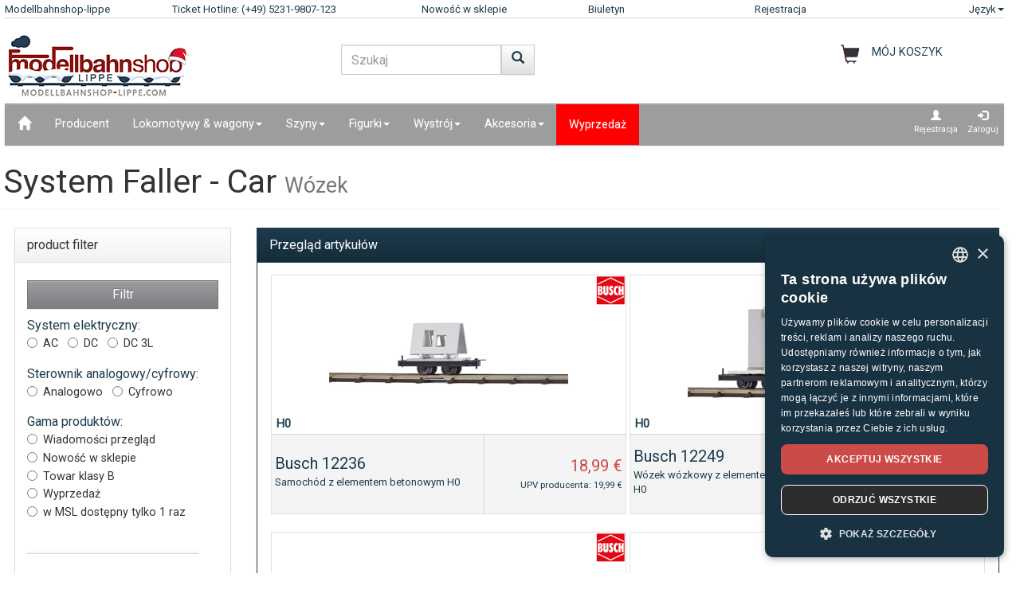

--- FILE ---
content_type: text/html;charset=UTF-8
request_url: https://www.modellbahnshop-lippe.com/System+Faller+-+Car/W%C3%B3zek/pl/liste.html?grup=W%C3%B3zek
body_size: 90978
content:
<!DOCTYPE html>
<html lang="pl">
<head>
<meta http-equiv="Content-Type" content="text/html;charset=utf-8">
<meta http-equiv="language" content="pl">
<title>System Faller - Car Wózek  modellbahnshop-lippe.com</title>
<meta property="og:type" content="website" />
<meta property="og:title" content="System Faller - Car W&#243;zek  modellbahnshop-lippe.com" />

<meta name="description" content="System Faller - Car W&#243;zek  modellbahnshop-lippe.com">
<meta property="og:description" content="System Faller - Car W&#243;zek  modellbahnshop-lippe.com" />
<meta name="keywords" content="System Faller - Car W&#243;zek  modellbahnshop-lippe.com" />
<script defer type="text/javascript">var gaProperty = 'UA-1826291-2';var disableStr = 'ga-disable-'+gaProperty;if (document.cookie.indexOf(disableStr+'=true') > -1) {	 window[disableStr]=true;} function gaOptout() {	  document.cookie = disableStr+'=true; expires=Thu, 31 Dec 2099 23:59:59 UTC; path=/';   window[disableStr] = true;}</script><script defer type="text/javascript">(function(w,d,s,l,i){w[l]=w[l]||[];w[l].push({'gtm.start':new Date().getTime(),event:'gtm.js'});var f=d.getElementsByTagName(s)[0],j=d.createElement(s),dl=l!='dataLayer'?'&l='+l:'';j.async=true;j.src='https://www.googletagmanager.com/gtm.js?id='+i+dl;f.parentNode.insertBefore(j,f);})(window,document,'script','dataLayer','GTM-NT5Q62P');</script><meta name="viewport" content="width=device-width, initial-scale=1"><meta name="robots" content="NOODP"><link rel="SHORTCUT ICON" HREF="/favicon.ico"><link rel="apple-touch-icon-precomposed" href="/images/msl_mobile_8.png" /><link href="/css/1/bootstrap.css" rel="stylesheet"><link href="/css/1/bootstrap-theme.css" rel="stylesheet"><link href="/css/prod_filter.css" rel="stylesheet"><link href="/css/style.css?v=20250730" rel="stylesheet"><link href="/css/1/style.css" rel="stylesheet"><script src="/js/jquery-1.8.3.min.js"></script><script src="/js/ajax.js?v=202503"></script><script src="/js/hersteller_filter.js"></script><script src="/js/main.js?v20250730" type="text/javascript"></script><script src="/js/mobile/mobile.js" type="text/javascript"></script><script src="/js/zoom/zoom.js" type="text/javascript"></script><script src="/js/artikel_overlay.js"></script><link href="/js/image_galerie_mob.css" rel="stylesheet" type="text/css" /><script src="/js/image_galerie.js" type="text/javascript"></script><link rel="alternate" type="application/rss+xml" title="MSL News" href="/rss/rss_mslnewsblog.rss">
		<script language="JavaScript" type="text/javascript">
		<!--
		var sLanguage 			= "pl";
		var sMyBasketUrl					= "https://www.modellbahnshop-lippe.com/warenkorb/";
		var sMySearchUrl 					= "https://www.modellbahnshop-lippe.com/System+Faller+-+Car/W%C3%B3zek/pl/liste.html";
		var sGlobSearchUrl 				= "/Szukaj+produktu/pl/liste.html";
		var sGlobAnzProSeiteUrl 	= "/System+Faller+-+Car/W%C3%B3zek/pl/liste.html?grup=W%C3%B3zek";
		var sGlobFiltSortimentUrl = "/Produkty/[SORT_ID]/pl/liste.html";
		var sTxtProdukte 					= "Produkty";
		var sTxtInplanung 				= "Wiadomości przegląd";
		var iMaxBestellMenge	= 999;
		var sUserCurrency		= "";
		var txtImWarenkorb 		= "Artykuł już w koszyku";
		var txtSearchErr 		= "Prosimy wczytać co najmniej 2 litery!";
		var sTxtZahlMethWaehlen = "Prosimy wybrać sposób płatności:";
		var sTxtDelWkPos		= "Czy na pewno chcą Państwo usunąć ten artykuł?";
		var sTxtClearWk			= "Czy na pewno chcą Państwo usunąć ten koszyk?";
		var sTxtClearPos		= "Czy na pewno chcą Państwo usunąć ten artykuł?";
		var sTxtKeineZahl		= "Wpis nie ma liczb!";
		var sTxtVersandMethode	= "Koszty wysyłki:";
		var sTxtShopWaehrung	= "€";
		var sErrMeldung			= "Wystąpił błąd!\nDanych nie można było zapisać!";
		var sTxtBitteWaehlen	= "Proszę wybrać";
		var sTxtErr1197			= "Co najmniej jedna z zamówionych pozycji nie jest dostępna w żądanej ilości i wyprzedana u producenta.\nProsimy dostosować swą ilość w zamówieniu na odpowiedniej pozycji !";
		var sTxtErr1244			= "At least one of the ordered items is not available in the \nrequired quantity and not available from the manufacturer!";
		var xTxtMaxBestMengeErr	= "Osiągnięto maksymalną ilość!";
		var txtBitteGrpOrGattWaehlen = "Prosimy wybrać gatunek lub grupę";
		var sTxtAdventTeaserMes = "";
		var sTxtAdrLandWahl = "Please select you country";
		var txtAuswaehlen = "Wybierz";
		var txtAusGewaehlt = "Selected";
		var txtAusFehlt = "Nie dokonano wyboru!";
		var txtWunschZettAusFehlt = "Prosimy wybrać jakąś listę życzeń!";
		var txtAdrWahlen = "Do you want to deliver to this address?";
		var sTxtFeldIstPflicht = "The phone number is mandatory for this shipping method!";
		var sTxtVbStorno = "Czy na pewno chcesz zrezygnować z pre?";
		var txtGutscheiNichtGefunden = "Voucher code not available!";
		var txtAktionNichtGefunden = "Action-Code not available";
		var sTxtMaxEinloesbar = "Max. redeemable:";
		var sTxtEingabeFehlt = "Nie wprowadzono danych!";
		var txtGutscheinNichtEinloesbar = "You can not redeem the voucher, the invoice amount = 0!\nPlease insert you voucher code first.";
		var txtGutscheinBereitEingeloest = "The voucher has already been redeemed!";
		var sTxtNichtVerf = "jest niedostępne";
		var sTxtBitteEinenHersteller = "Wybierz markę!";
		var sTxtMindFilterFehlt = "Wybierz producenta, grupę lub typ";
		var txtRgBetragEingeloest = "";
		var jsTxtHeadPredict = "Predict";
		var jsTxtHeadTelefon = "Phone";
		var jsTxtPredNichVerfueg = "jest niedostępne";
		myAjaxInit();
		</script>
		</head>
	
	<body onload="myAjaxRequestBasketBodyOnLoad();">
	<a id="top"></a>
	
	<!-- Container Start -->
	<nav class="navbar navbar-fixed-top zIndLang">
		<!-- Reihe 1 wird beim kleinen Bildschirm ausgeblendet -->
		<div class="bgMainM">
			<div class="container">
				<div id="rownavfix" class="row bordBott">
					<div class="col-xs-4 col-sm-4 col-md-2 col-lg-2"><a rel="start" href="/" class="wktop">Modellbahnshop-lippe</a></div><div class="col-xs-4 col-sm-4 col-md-3 col-lg-3" id="tophotline"><div rel="nofollow"><span class="cHotl wktop">Ticket Hotline: (+49) 5231-9807-123</span></div></div><div class="col-xs-4 col-sm-4 col-md-2 col-lg-2" id="topneuheit"><a href="/Produkty/Nowo%C5%9B%C4%87+w+sklepie/pl/liste.html?sortiment=Nowo%C5%9B%C4%87+w+sklepie" class="wktop">Nowość w sklepie</a></div><div class="col-xs-4 col-sm-4 col-md-2 col-lg-2" id="topnewsletter"><a href="/newsletter/abo.asp" class="wktop">Biuletyn</a></div><div class="col-xs-4 col-sm-4 col-md-2 col-lg-2"><a rel="nofollow" href="/registrierung/profil.asp" class="wktop">Rejestracja</a></div><div class="col-xs-4 col-sm-4 col-md-1 col-lg-1" style="position: relative;"><div class="fr"><a href="#" rel="nofollow" class="wktop dropdown-toggle" data-toggle="dropdown" role="button" aria-haspopup="true" aria-expanded="false">Język<span class="caret"></span></a><ul class="dropdown-menu"><li><a href="javascript:changeLang('ar');">Arabic</a></li><li><a href="javascript:changeLang('cn');">Chinese</a></li><li><a href="javascript:changeLang('de');">Deutsch</a></li><li><a href="javascript:changeLang('es');">Español</a></li><li><a href="javascript:changeLang('fr');">Français</a></li><li><a href="javascript:changeLang('gb');">English</a></li><li><a href="javascript:changeLang('it');">Italian</a></li><li><a href="javascript:changeLang('jp');">Japanese</a></li><li><a href="javascript:changeLang('kr');">Korean</a></li><li><a href="javascript:changeLang('nl');">Dutch</a></li><li><a href="javascript:changeLang('pl');">Polski</a></li><li><a href="javascript:changeLang('se');">Sweden</a></li></ul></div></div>
				</div>
			</div>
		</div>
	</nav>
	<div class="container"><div class="padStart"><div class="row"><div class="col-xs-6 col-sm-4 col-md-4"><a  rel="start" class="navbar-brand" href="/"><div id="logoimg" class="msllogo"></div></a></div><div class="col-xs-6 col-sm-4 col-md-4"><div id="mslSearch"><form id="mains" name="mains" class="navbar-form"><table><tr><td class="posRel" valign="top"><div class="form-group"><div><input id="s" name="s" type="text" value="" onkeyup="myLiveSearch('pl')" autocomplete="off" class="form-control" placeholder="Szukaj"></div></div></td><td valign="top"><div class="fl"><button onclick="startMyFilter('pl', 'suchfeld');" type="button" class="btn btn-default" title="Iść"><span class="glyphicon glyphicon-search SearchButtH"></span></button></div></td></tr></table><div id="searchResult"></div></form></div></div><div class="col-xs-12 col-sm-4 col-md-4"><div id="mslWk"><div class="icWk mtoHand fr" onclick="gotobasket();" style="display: inline-block;"><div class="cHotl pt12" id="dMyWkDesc">MÓJ KOSZYK</div><div id="wkInhTop" class="wktop mtoHand" style="display: inline-block;" onclick="gotobasket();"><span id="DIV_GLOB_WK"></span> <span id="cntWkSumme"></span></div></div></div></div></div></div> </div><div class="container"><nav class="navbar navbar-default"><div class="container-fluid"><div class="navbar-header"><button type="button" class="navbar-toggle collapsed fl" data-toggle="collapse" data-target="#bs-example-navbar-collapse-1" aria-expanded="false"><span class="sr-only">Navigation ein-/ausblenden</span><span class="icon-bar"></span><span class="icon-bar"></span><span class="icon-bar"></span></button></div><div class="collapse navbar-collapse" id="bs-example-navbar-collapse-1"><ul class="nav navbar-nav"><li ><a href="/"  title="Dom"><span class="glyphicon glyphicon-home icGlyph SearchButtH"></span></a></li><li ><a href="/Producent/Produkty/pl/hersteller.html" >Producent</a></li><li class="dropdown"><a href="/Lokomotywy+%5Fand%5F+wagony/Produkty/pl/liste.html" class="dropdown-toggle" data-toggle="dropdown" role="button" aria-haspopup="true" aria-expanded="false">Lokomotywy & wagony<span class="caret"></span></a><ul class="dropdown-menu"><li><a href="/Lokomotywy+%5Fand%5F+wagony/Lokomotywa+o+podw%C3%B3jnym+nap%C4%99dzie/pl/liste.html?gattung=Lokomotywa+o+podw%C3%B3jnym+nap%C4%99dzie">Lokomotywa o podwójnym napędzie</a></li><li><a href="/Lokomotywy+%5Fand%5F+wagony/Lokomotywa+spalinowa/pl/liste.html?gattung=Lokomotywa+spalinowa">Lokomotywa spalinowa</a></li><li><a href="/Lokomotywy+%5Fand%5F+wagony/Lokomotywy+akumulatorowe/pl/liste.html?gattung=Lokomotywy+akumulatorowe">Lokomotywy akumulatorowe</a></li><li><a href="/Lokomotywy+%5Fand%5F+wagony/Lokomotywy+elektryczne/pl/liste.html?gattung=Lokomotywy+elektryczne">Lokomotywy elektryczne</a></li><li><a href="/Lokomotywy+%5Fand%5F+wagony/Lokomotywy+parowe/pl/liste.html?gattung=Lokomotywy+parowe">Lokomotywy parowe</a></li><li><a href="/Lokomotywy+%5Fand%5F+wagony/Pojazdy+specjalne/pl/liste.html?gattung=Pojazdy+specjalne">Pojazdy specjalne</a></li><li><a href="/Lokomotywy+%5Fand%5F+wagony/Tramwaje/pl/liste.html?gattung=Tramwaje">Tramwaje</a></li><li><a href="/Lokomotywy+%5Fand%5F+wagony/Wagony+poci%C4%85gu+dalekobie%C5%BCnego/pl/liste.html?gattung=Wagony+poci%C4%85gu+dalekobie%C5%BCnego">Wagony pociągu dalekobieżnego</a></li><li><a href="/Lokomotywy+%5Fand%5F+wagony/Wagony+towarowe/pl/liste.html?gattung=Wagony+towarowe">Wagony towarowe</a></li><li><a href="/Szukaj+produktu/pl/liste.html?grup=Opakowania+uzupe%C5%82niaj%C4%85ce,Zestawy+rozszerzaj%C4%85ce,Pakiety+startowe+kolejki+polowej,Zestawy+lokomotyw,Pakiety+poci%C4%85g%C3%B3w">Zestawy i rozszerzenia</a></li><li><a href="/Szukaj+produktu/pl/liste.html?grup=Startowe+zestawy+analogowe+,Startowe+zestawy+cyfrowe+">Zestawy startowe</a></li><li><a href="/Szukaj+produktu/pl/liste.html?gattung=Wagony+z+nap%C4%99dem+dieslowskim,Wagony+z+nap%C4%99dem+elektrycznym,Wagony+z+nap%C4%99dem+komunikacji+lokalnej,ci%C4%85gnik">Railcars & trains</a></li></ul></li><li class="dropdown"><a href="/Szyny/Produkty/pl/liste.html" class="dropdown-toggle" data-toggle="dropdown" role="button" aria-haspopup="true" aria-expanded="false">Szyny<span class="caret"></span></a><ul class="dropdown-menu"><li><a href="/Szyny/Elementy+osprz%C4%99tu+sygnalizacyjnego%5Fk%5F+tory+i+zwrotnice/pl/liste.html?grup=Elementy+osprz%C4%99tu+sygnalizacyjnego%5Fk%5F+tory+i+zwrotnice">Elementy osprzętu sygnalizacyjnego, tory i zwrotnice</a></li><li><a href="/Szyny/Nap%C4%99dy+zwrotnic/pl/liste.html?grup=Nap%C4%99dy+zwrotnic">Napędy zwrotnic</a></li><li><a href="/Szyny/Opakowania+uzupe%C5%82niaj%C4%85ce/pl/liste.html?grup=Opakowania+uzupe%C5%82niaj%C4%85ce">Opakowania uzupełniające</a></li><li><a href="/Szyny/Tory+gi%C4%99tkie/pl/liste.html?grup=Tory+gi%C4%99tkie">Tory giętkie</a></li><li><a href="/Szyny/Tory+standardowe/pl/liste.html?grup=Tory+standardowe">Tory standardowe</a></li><li><a href="/Szyny/Zwrotnice+i+krzy%C5%BC%C3%B3wki/pl/liste.html?grup=Zwrotnice+i+krzy%C5%BC%C3%B3wki">Zwrotnice i krzyżówki</a></li><li><a href="/Szyny/Zestawy+i+rozszerzenia/pl/gleissysteme.html">Ważne systemy torów</a></li></ul></li><li class="dropdown"><a href="/Figurki/Produkty/pl/liste.html" class="dropdown-toggle" data-toggle="dropdown" role="button" aria-haspopup="true" aria-expanded="false">Figurki<span class="caret"></span></a><ul class="dropdown-menu"><li><a href="/Figurki/Boxed+Games/pl/liste.html?grup=Boxed+Games">Boxed Games</a></li><li><a href="/Figurki/Dzikie+zwierz%C4%99ta/pl/liste.html?grup=Dzikie+zwierz%C4%99ta">Dzikie zwierzęta</a></li><li><a href="/Figurki/Figurki/pl/liste.html?grup=Figurki">Figurki</a></li><li><a href="/Figurki/Konie/pl/liste.html?grup=Konie">Konie</a></li><li><a href="/Figurki/Krowy/pl/liste.html?grup=Krowy">Krowy</a></li><li><a href="/Figurki/Owca/pl/liste.html?grup=Owca">Owca</a></li><li><a href="/Figurki/Personel+kolejowy/pl/liste.html?grup=Personel+kolejowy">Personel kolejowy</a></li><li><a href="/Figurki/Podr%C3%B3%C5%BCni/pl/liste.html?grup=Podr%C3%B3%C5%BCni">Podróżni</a></li><li><a href="/Figurki/Policjanci/pl/liste.html?grup=Policjanci">Policjanci</a></li><li><a href="/Figurki/pozosta%C5%82e+figurki/pl/liste.html?grup=pozosta%C5%82e+figurki">pozostałe figurki</a></li><li><a href="/Figurki/pozosta%C5%82e+zwierz%C4%99ta/pl/liste.html?grup=pozosta%C5%82e+zwierz%C4%99ta">pozostałe zwierzęta</a></li><li><a href="/Figurki/Pozostali+ludzie/pl/liste.html?grup=Pozostali+ludzie">Pozostali ludzie</a></li><li><a href="/Figurki/Przechodnie/pl/liste.html?grup=Przechodnie">Przechodnie</a></li><li><a href="/Figurki/Ruchome+figurki/pl/liste.html?grup=Ruchome+figurki">Ruchome figurki</a></li><li><a href="/Figurki/Stra%C5%BCacy+%5Fsp%5F+THW/pl/liste.html?grup=Stra%C5%BCacy+%5Fsp%5F+THW">Strażacy / THW</a></li><li><a href="/Figurki/Szpital+%5Fsp%5F+pogotowie+ratunkowe/pl/liste.html?grup=Szpital+%5Fsp%5F+pogotowie+ratunkowe">Szpital / pogotowie ratunkowe</a></li><li><a href="/Figurki/w+pracy/pl/liste.html?grup=w+pracy">w pracy</a></li><li><a href="/Figurki/Zwierz%C4%99ta/pl/liste.html?grup=Zwierz%C4%99ta">Zwierzęta</a></li><li><a href="/Figurki/Zwierz%C4%99ta+domowe/pl/liste.html?grup=Zwierz%C4%99ta+domowe">Zwierzęta domowe</a></li><li><a href="/Figurki/Zwierz%C4%99ta+w+zoo+i+w+cyrku/pl/liste.html?grup=Zwierz%C4%99ta+w+zoo+i+w+cyrku">Zwierzęta w zoo i w cyrku</a></li></ul></li><li class="dropdown"><a href="/Wystr%C3%B3j/Produkty/pl/liste.html" class="dropdown-toggle" data-toggle="dropdown" role="button" aria-haspopup="true" aria-expanded="false">Wystrój<span class="caret"></span></a><ul class="dropdown-menu"><li><a href="/Wystr%C3%B3j/Budynki+kolejowe/pl/liste.html?grup=Budynki+kolejowe">Budynki kolejowe</a></li><li><a href="/Wystr%C3%B3j/Cyrk+i+osprz%C4%99t/pl/liste.html?grup=Cyrk+i+osprz%C4%99t">Cyrk i osprzęt</a></li><li><a href="/Wystr%C3%B3j/Domy/pl/liste.html?grup=Domy">Domy</a></li><li><a href="/Wystr%C3%B3j/Drzewa/pl/liste.html?grup=Drzewa">Drzewa</a></li><li><a href="/Wystr%C3%B3j/Drzwi/pl/liste.html?grup=Drzwi">Drzwi</a></li><li><a href="/Wystr%C3%B3j/Dworce/pl/liste.html?grup=Dworce">Dworce</a></li><li><a href="/Wystr%C3%B3j/Elementy+dachu/pl/liste.html?grup=Elementy+dachu">Elementy dachu</a></li><li><a href="/Wystr%C3%B3j/Elementy+%C5%9Bcian/pl/liste.html?grup=Elementy+%C5%9Bcian">Elementy ścian</a></li><li><a href="/Wystr%C3%B3j/Farby+i+p%C4%99dzle/pl/liste.html?grup=Farby+i+p%C4%99dzle">Farby i pędzle</a></li><li><a href="/Wystr%C3%B3j/Gotowy+teren/pl/liste.html?grup=Gotowy+teren">Gotowy teren</a></li><li><a href="/Wystr%C3%B3j/Handel+i+przemys%C5%82/pl/liste.html?grup=Handel+i+przemys%C5%82">Handel i przemysł</a></li><li><a href="/Wystr%C3%B3j/%C5%81%C4%85czniki/pl/liste.html?grup=%C5%81%C4%85czniki">Łączniki</a></li><li><a href="/Wystr%C3%B3j/Motocykle/pl/liste.html?grup=Motocykle">Motocykle</a></li><li><a href="/Wystr%C3%B3j/Mury%5Fsp%5Fp%C5%82oty/pl/liste.html?grup=Mury%5Fsp%5Fp%C5%82oty">Mury/płoty</a></li><li><a href="/Wystr%C3%B3j/Okno/pl/liste.html?grup=Okno">Okno</a></li><li><a href="/Wystr%C3%B3j/Podpory/pl/liste.html?grup=Podpory">Podpory</a></li><li><a href="/Wystr%C3%B3j/Rolnictwo/pl/liste.html?grup=Rolnictwo">Rolnictwo</a></li><li><a href="/Wystr%C3%B3j/Ro%C5%9Bliny%5Fsp%5Fkrzewy%5Fsp%5F%C5%BCywop%C5%82oty/pl/liste.html?grup=Ro%C5%9Bliny%5Fsp%5Fkrzewy%5Fsp%5F%C5%BCywop%C5%82oty">Rośliny/krzewy/żywopłoty</a></li><li><a href="/Wystr%C3%B3j/Scenki+rodzajowe/pl/liste.html?grup=Scenki+rodzajowe">Scenki rodzajowe</a></li><li><a href="/Wystr%C3%B3j/Ska%C5%82y/pl/liste.html?grup=Ska%C5%82y">Skały</a></li><li><a href="/Wystr%C3%B3j/Stra%C5%BC+Po%C5%BCarna+%5Fsp%5F+warsztat+pomocniczy/pl/liste.html?grup=Stra%C5%BC+Po%C5%BCarna+%5Fsp%5F+warsztat+pomocniczy">Straż Pożarna / warsztat pomocniczy</a></li><li><a href="/Wystr%C3%B3j/Szuter/pl/liste.html?grup=Szuter">Szuter</a></li><li><a href="/Wystr%C3%B3j/Weso%C5%82e+miasteczko+%5Fand%5F+Zoo/pl/liste.html?grup=Weso%C5%82e+miasteczko+%5Fand%5F+Zoo">Wesołe miasteczko & Zoo</a></li><li><a href="/Wystr%C3%B3j/Wojskowe/pl/liste.html?grup=Wojskowe">Wojskowe</a></li><li><a href="/Wystr%C3%B3j/Wyposa%C5%BCenie+policyjne/pl/liste.html?grup=Wyposa%C5%BCenie+policyjne">Wyposażenie policyjne</a></li><li><a href="/Wystr%C3%B3j/Wystr%C3%B3j/pl/liste.html?grup=Wystr%C3%B3j">Wystrój</a></li><li><a href="/Wystr%C3%B3j/Wystr%C3%B3j+dla+kolejki+kopalnianej/pl/liste.html?grup=Wystr%C3%B3j+dla+kolejki+kopalnianej">Wystrój dla kolejki kopalnianej</a></li></ul></li><li class="dropdown"><a href="/Akcesoria/Produkty/pl/liste.html" class="dropdown-toggle" data-toggle="dropdown" role="button" aria-haspopup="true" aria-expanded="false">Akcesoria<span class="caret"></span></a><ul class="dropdown-menu"><li><a href="/Akcesoria/Narz%C4%99dzia/pl/liste.html?grup=Narz%C4%99dzia">Narzędzia</a></li><li><a href="/Akcesoria/Obrotnica+i+osprz%C4%99t/pl/liste.html?grup=Obrotnica+i+osprz%C4%99t">Obrotnica i osprzęt</a></li><li><a href="/Akcesoria/Osprz%C4%99t/pl/liste.html?grup=Osprz%C4%99t">Osprzęt</a></li></ul></li><li  class="navbarSale"><a href="/Wyprzeda%C5%BC/Produkty/pl/liste.html?sortiment=Wyprzeda%C5%BC" >Wyprzedaż</a></li></ul><ul class="nav navbar-nav navbar-right"><li><div style="padding-left: 6px; padding-top: 6px; padding-right: 6px; text-align: center;"><a class="aRegAnmIcon" href="/registrierung/profil.asp" rel="nofollow" title="Rejestracja"><div><span class="glyphicon glyphicon-user icGlyph"></span><br>Rejestracja</div></a></div></li><li><div style="padding-left: 6px; padding-top: 6px; padding-right: 6px; text-align: center;"><a class="aRegAnmIcon" href="/registrierung/login.asp" rel="nofollow" title="Zaloguj"><div><span class="glyphicon glyphicon-log-in icGlyph"></span><br>Zaloguj</div></a></div></li></ul></div><!-- /.navbar-collapse --></div><!-- /.container-fluid --></nav><div id="container"><div class="page-header padPageHeader"><h1>System Faller - Car <small>Wózek</small></h1></div></div></div><div class="container"><div class="row"><div class="col-xs-12 col-sm-12 col-md-4 col-lg-3" id="dProduktFilter"><div class="modal fade" id="filter_save" tabindex="-1" role="dialog" aria-labelledby="filter_saveLabel"><div class="modal-dialog"><div class="modal-content"><div class="modal-header"><button type="button" class="close" data-dismiss="modal" aria-label="Blisko"><span aria-hidden="true">&times;</span></button><h4 class="modal-title">Save gauge selection</h4></div><div class="modal-body"><p>This setting is saved and applied automatically for further product display!</p></div><div class="modal-footer"><button type="butto" class="btn btn-default" data-dismiss="modal">Blisko</button><button type="button" class="btn btn-primary" onclick="saveFilterSpur();">Zapisz zmiany</button></div></div><!-- /.modal-content --></div><!-- /.modal-dialog --></div><!-- /.modal --><div class="row padFooter" style="min-width: 280px;"><div class="panel panel-default"><a rel="nofollow" name="prodFilter"></a><div class="panel-heading" style="min-height: 40px;">product filter<div class="fr" style="position: absolute; top: -4px; right: 0px; "><button id='filterButton' type="button" class="navbar-toggle btn-sm collapsed" data-toggle="collapse" data-target="#prodfilter-navbarfilter-outer-collapse" aria-expanded="false"><span class="glyphicon glyphicon-tasks icGlyph" aria-hidden="true"></span></button></div></div><div class="panel-body collapse navbarfilter-collapse " id="prodfilter-navbarfilter-outer-collapse"><div class="navbarfilter-collapse" id="prodfilter-navbarfilter-collapse-1"><form id="frmFilter" name="frmFilter"><br><input name="ch_sws" id="ch_sws" value="0" type="hidden"><button type="button" class="btn btn-info w100" onclick="startMyFilter('pl', 'filter');">Filtr</button><div class="radio"><div style="text-align: left; "><span class="fsUebLab">System elektryczny:</span><br><label><input type="radio" name="strom" id="strom_0" value="AC"><span class="pt10">AC</span></label> &nbsp; <label><input type="radio" name="strom" id="strom_1" value="DC"><span class="pt10">DC</span></label> &nbsp; <label><input type="radio" name="strom" id="strom_2" value="DC 3L"><span class="pt10">DC 3L</span></label> &nbsp; <input name="box_typ_strom" id="box_typ_strom" value="radio" type="hidden"><input name="cntbox_strom" id="cntbox_strom" value="2" type="hidden"></div> </div> <div id="abstDropDown"></div><div class="radio"><div style="text-align: left; "><span class="fsUebLab">Sterownik analogowy/cyfrowy:</span><br><label><input type="radio" name="steuerung" id="steuerung_0" value="Analogowo"><span class="pt10">Analogowo</span></label> &nbsp; <label><input type="radio" name="steuerung" id="steuerung_1" value="Cyfrowo"><span class="pt10">Cyfrowo</span></label> &nbsp; <input name="box_typ_steuerung" id="box_typ_steuerung" value="radio" type="hidden"><input name="cntbox_steuerung" id="cntbox_steuerung" value="1" type="hidden"></div> </div> <div id="abstDropDown"></div><div class="radio"><div style="text-align: left; "><span class="fsUebLab">Gama produktów:</span><br><label><input type="radio" name="sortiment" id="sortiment_0" value="Wiadomości przegląd"><span class="pt10">Wiadomości przegląd</span></label><br><label><input type="radio" name="sortiment" id="sortiment_1" value="Nowość w sklepie" onclick="inplanungAbwaehlen();"><span class="pt10">Nowość w sklepie</span></label><br><label><input type="radio" name="sortiment" id="sortiment_2" value="Towar klasy B" onclick="inplanungAbwaehlen();"><span class="pt10">Towar klasy B</span></label><br><label><input type="radio" name="sortiment" id="sortiment_3" value="Wyprzedaż" onclick="inplanungAbwaehlen();"><span class="pt10">Wyprzedaż</span></label><br><label><input type="radio" name="sortiment" id="sortiment_4" value="w MSL dostępny tylko 1 raz" onclick="inplanungAbwaehlen();"><span class="pt10">w MSL dostępny tylko 1 raz</span></label><br><input type="hidden" name="box_inplanung" id="box_inplanung" value="N"><input name="box_typ_sortiment" id="box_typ_sortiment" value="radio" type="hidden"><input name="cntbox_sortiment" id="cntbox_sortiment" value="4" type="hidden"></div> </div> <div id="abstDropDown"></div><hr class="fl" style="width: 90%;"><div class="radio padFilR fl"><div style="text-align: left; width: 220px;"><div class="fl" style="text-align: left; width: 220px;"><span class="fsUebLab">Skala&nbsp;</span><span id="DROP_UL_spur" class="glyphicon  glyphicon-chevron-down fr icGlyph mtoHand" onclick="showMyFilter('UL_spur');"></span><span class="glyphicon glyphicon-floppy-disk fr mtoHand" data-toggle="modal" data-target="#filter_save">&nbsp;</span><ul id="UL_spur" class="nolist bord2All padCheckbox" style="max-height: 160px;  overflow-y: scroll; width: 220px;"><li class="padCheckbox"><input id="spur_0" name="spur_4" value="H0" type="checkbox"  > <span class="pt10">H0</span></li><li class="padCheckbox"><input id="spur_1" name="spur_11" value="H0m" type="checkbox"  > <span class="pt10">H0m</span></li><li class="padCheckbox"><input id="spur_2" name="spur_9" value="H0e" type="checkbox"  > <span class="pt10">H0e</span></li><li class="padCheckbox"><input id="spur_3" name="spur_15" value="H0f" type="checkbox"  > <span class="pt10">H0f</span></li><li class="padCheckbox"><input id="spur_4" name="spur_40" value="1:87" type="checkbox"  > <span class="pt10">1:87</span></li><li class="padCheckbox"><input id="spur_5" name="spur_3" value="TT" type="checkbox"  > <span class="pt10">TT</span></li><li class="padCheckbox"><input id="spur_6" name="spur_2" value="N" type="checkbox"  > <span class="pt10">N</span></li><li class="padCheckbox"><input id="spur_7" name="spur_1" value="Z" type="checkbox"  > <span class="pt10">Z</span></li><li class="padCheckbox"><input id="spur_8" name="spur_5" value="0" type="checkbox"  > <span class="pt10">0</span></li><li class="padCheckbox"><input id="spur_9" name="spur_29" value="0e" type="checkbox"  > <span class="pt10">0e</span></li><li class="padCheckbox"><input id="spur_10" name="spur_21" value="0m" type="checkbox"  > <span class="pt10">0m</span></li><li class="padCheckbox"><input id="spur_11" name="spur_6" value="I" type="checkbox"  > <span class="pt10">I</span></li><li class="padCheckbox"><input id="spur_12" name="spur_8" value="G" type="checkbox"  > <span class="pt10">G</span></li><li class="padCheckbox"><input id="spur_13" name="spur_10" value="1:16" type="checkbox"  > <span class="pt10">1:16</span></li><li class="padCheckbox"><input id="spur_14" name="spur_28" value="1:25" type="checkbox"  > <span class="pt10">1:25</span></li><li class="padCheckbox"><input id="spur_15" name="spur_18" value="1:32" type="checkbox"  > <span class="pt10">1:32</span></li><li class="padCheckbox"><input id="spur_16" name="spur_14" value="1:43" type="checkbox"  > <span class="pt10">1:43</span></li><li class="padCheckbox"><input id="spur_17" name="spur_24" value="1:50" type="checkbox"  > <span class="pt10">1:50</span></li><li class="padCheckbox"><input id="spur_18" name="spur_20" value="1:72" type="checkbox"  > <span class="pt10">1:72</span></li><li class="padCheckbox"><input id="spur_19" name="spur_17" value="1:100" type="checkbox"  > <span class="pt10">1:100</span></li><li class="padCheckbox"><input id="spur_20" name="spur_31" value="1:125" type="checkbox"  > <span class="pt10">1:125</span></li><li class="padCheckbox"><input id="spur_21" name="spur_32" value="1:18" type="checkbox"  > <span class="pt10">1:18</span></li><li class="padCheckbox"><input id="spur_22" name="spur_19" value="1:144" type="checkbox"  > <span class="pt10">1:144</span></li><li class="padCheckbox"><input id="spur_23" name="spur_27" value="1:180" type="checkbox"  > <span class="pt10">1:180</span></li><li class="padCheckbox"><input id="spur_24" name="spur_13" value="1:200" type="checkbox"  > <span class="pt10">1:200</span></li><li class="padCheckbox"><input id="spur_25" name="spur_26" value="1:250" type="checkbox"  > <span class="pt10">1:250</span></li><li class="padCheckbox"><input id="spur_26" name="spur_16" value="1:400" type="checkbox"  > <span class="pt10">1:400</span></li><li class="padCheckbox"><input id="spur_27" name="spur_33" value="1:45 / 1:48" type="checkbox"  > <span class="pt10">1:45 / 1:48</span></li><li class="padCheckbox"><input id="spur_28" name="spur_12" value="1:500" type="checkbox"  > <span class="pt10">1:500</span></li><li class="padCheckbox"><input id="spur_29" name="spur_25" value="1:600" type="checkbox"  > <span class="pt10">1:600</span></li><li class="padCheckbox"><input id="spur_30" name="spur_7" value="Neutral" type="checkbox"  > <span class="pt10">Neutral</span></li><li class="padCheckbox"><input id="spur_31" name="spur_34" value="1:90" type="checkbox"  > <span class="pt10">1:90</span></li><li class="padCheckbox"><input id="spur_32" name="spur_35" value="1:76" type="checkbox"  > <span class="pt10">1:76</span></li><li class="padCheckbox"><input id="spur_33" name="spur_36" value="1:35" type="checkbox"  > <span class="pt10">1:35</span></li><li class="padCheckbox"><input id="spur_34" name="spur_37" value="Im" type="checkbox"  > <span class="pt10">Im</span></li><li class="padCheckbox"><input id="spur_35" name="spur_38" value="TTe" type="checkbox"  > <span class="pt10">TTe</span></li><li class="padCheckbox"><input id="spur_36" name="spur_39" value="TTm" type="checkbox"  > <span class="pt10">TTm</span></li><li class="padCheckbox"><input id="spur_37" name="spur_46" value="TTf" type="checkbox"  > <span class="pt10">TTf</span></li><li class="padCheckbox"><input id="spur_38" name="spur_41" value="1:8" type="checkbox"  > <span class="pt10">1:8</span></li><li class="padCheckbox"><input id="spur_39" name="spur_42" value="1:24" type="checkbox"  > <span class="pt10">1:24</span></li><li class="padCheckbox"><input id="spur_40" name="spur_43" value="H0n3z" type="checkbox"  > <span class="pt10">H0n3z</span></li><li class="padCheckbox"><input id="spur_41" name="spur_44" value="1:40" type="checkbox"  > <span class="pt10">1:40</span></li><li class="padCheckbox"><input id="spur_42" name="spur_45" value="1:64" type="checkbox"  > <span class="pt10">1:64</span></li></ul><input name="box_typ_spur" id="box_typ_spur" value="mslselect" type="hidden"><input name="cntbox_spur" id="cntbox_spur" value="42" type="hidden"></div> </div> </div> <div id="abstDropDown"></div><br><div class="radio padFilR fl"><div style="text-align: left; width: 220px;"><div class="fl" style="text-align: left; width: 220px;"><span class="fsUebLab">Epoka&nbsp;</span><span id="DROP_UL_epoche" class="glyphicon  glyphicon-chevron-right fr icGlyph mtoHand" onclick="showMyFilter('UL_epoche');"></span><ul id="UL_epoche" class="nolist bord2All padCheckbox" style="max-height: 160px;  overflow-y: scroll; width: 220px; display: none;"><li class="padCheckbox"><input id="epoche_0" name="epoche_1" value="I" type="checkbox"  > <span class="pt10">I</span></li><li class="padCheckbox"><input id="epoche_1" name="epoche_2" value="II" type="checkbox"  > <span class="pt10">II</span></li><li class="padCheckbox"><input id="epoche_2" name="epoche_3" value="III" type="checkbox"  > <span class="pt10">III</span></li><li class="padCheckbox"><input id="epoche_3" name="epoche_4" value="IV" type="checkbox"  > <span class="pt10">IV</span></li><li class="padCheckbox"><input id="epoche_4" name="epoche_5" value="V" type="checkbox"  > <span class="pt10">V</span></li><li class="padCheckbox"><input id="epoche_5" name="epoche_6" value="VI" type="checkbox"  > <span class="pt10">VI</span></li></ul><input name="box_typ_epoche" id="box_typ_epoche" value="mslselect" type="hidden"><input name="cntbox_epoche" id="cntbox_epoche" value="5" type="hidden"></div> </div> </div> <div id="abstDropDown"></div><br><div class="radio padFilR fl"><div style="text-align: left; width: 220px;"><div class="fl" style="text-align: left; width: 220px;"><span class="fsUebLab">Producent&nbsp;</span><span id="DROP_UL_hersteller" class="glyphicon  glyphicon-chevron-right fr icGlyph mtoHand" onclick="showMyFilter('UL_hersteller');"></span><ul id="UL_hersteller" class="nolist bord2All padCheckbox" style="max-height: 160px;  overflow-y: scroll; width: 220px; display: none;"><li class="padCheckbox"><input id="hersteller_0" name="hersteller_189" value="87Train" type="checkbox"  > <span class="pt10">87Train</span></li><li class="padCheckbox"><input id="hersteller_1" name="hersteller_263" value="ACE Modelle" type="checkbox"  > <span class="pt10">ACE Modelle</span></li><li class="padCheckbox"><input id="hersteller_2" name="hersteller_291" value="AimX Models" type="checkbox"  > <span class="pt10">AimX Models</span></li><li class="padCheckbox"><input id="hersteller_3" name="hersteller_274" value="ALBERT MODELL" type="checkbox"  > <span class="pt10">ALBERT MODELL</span></li><li class="padCheckbox"><input id="hersteller_4" name="hersteller_260" value="ALMROSE" type="checkbox"  > <span class="pt10">ALMROSE</span></li><li class="padCheckbox"><input id="hersteller_5" name="hersteller_288" value="AMMO" type="checkbox"  > <span class="pt10">AMMO</span></li><li class="padCheckbox"><input id="hersteller_6" name="hersteller_284" value="Arndt Spezial Modelle" type="checkbox"  > <span class="pt10">Arndt Spezial Modelle</span></li><li class="padCheckbox"><input id="hersteller_7" name="hersteller_17" value="Arnold" type="checkbox"  > <span class="pt10">Arnold</span></li><li class="padCheckbox"><input id="hersteller_8" name="hersteller_93" value="Artitec" type="checkbox"  > <span class="pt10">Artitec</span></li><li class="padCheckbox"><input id="hersteller_9" name="hersteller_126" value="Athearn" type="checkbox"  > <span class="pt10">Athearn</span></li><li class="padCheckbox"><input id="hersteller_10" name="hersteller_46" value="Auhagen" type="checkbox"  > <span class="pt10">Auhagen</span></li><li class="padCheckbox"><input id="hersteller_11" name="hersteller_294" value="AZAR Models" type="checkbox"  > <span class="pt10">AZAR Models</span></li><li class="padCheckbox"><input id="hersteller_12" name="hersteller_183" value="Bachmann" type="checkbox"  > <span class="pt10">Bachmann</span></li><li class="padCheckbox"><input id="hersteller_13" name="hersteller_143" value="BELI-BECO" type="checkbox"  > <span class="pt10">BELI-BECO</span></li><li class="padCheckbox"><input id="hersteller_14" name="hersteller_37" value="Bemo" type="checkbox"  > <span class="pt10">Bemo</span></li><li class="padCheckbox"><input id="hersteller_15" name="hersteller_5" value="Brawa" type="checkbox"  > <span class="pt10">Brawa</span></li><li class="padCheckbox"><input id="hersteller_16" name="hersteller_90" value="Brekina" type="checkbox"  > <span class="pt10">Brekina</span></li><li class="padCheckbox"><input id="hersteller_17" name="hersteller_44" value="Busch" type="checkbox"  > <span class="pt10">Busch</span></li><li class="padCheckbox"><input id="hersteller_18" name="hersteller_190" value="Carson" type="checkbox"  > <span class="pt10">Carson</span></li><li class="padCheckbox"><input id="hersteller_19" name="hersteller_70" value="DAPOL" type="checkbox"  > <span class="pt10">DAPOL</span></li><li class="padCheckbox"><input id="hersteller_20" name="hersteller_281" value="Dekas" type="checkbox"  > <span class="pt10">Dekas</span></li><li class="padCheckbox"><input id="hersteller_21" name="hersteller_290" value="Diecast Masters" type="checkbox"  > <span class="pt10">Diecast Masters</span></li><li class="padCheckbox"><input id="hersteller_22" name="hersteller_184" value="Digikeijs" type="checkbox"  > <span class="pt10">Digikeijs</span></li><li class="padCheckbox"><input id="hersteller_23" name="hersteller_128" value="Doehler&Haass" type="checkbox"  > <span class="pt10">Doehler&Haass</span></li><li class="padCheckbox"><input id="hersteller_24" name="hersteller_88" value="EK-Verlag" type="checkbox"  > <span class="pt10">EK-Verlag</span></li><li class="padCheckbox"><input id="hersteller_25" name="hersteller_78" value="Electrotren" type="checkbox"  > <span class="pt10">Electrotren</span></li><li class="padCheckbox"><input id="hersteller_26" name="hersteller_29" value="ESU" type="checkbox"  > <span class="pt10">ESU</span></li><li class="padCheckbox"><input id="hersteller_27" name="hersteller_137" value="Evergreen" type="checkbox"  > <span class="pt10">Evergreen</span></li><li class="padCheckbox"><input id="hersteller_28" name="hersteller_130" value="Exact-Train" type="checkbox"  > <span class="pt10">Exact-Train</span></li><li class="padCheckbox"><input id="hersteller_29" name="hersteller_39" value="Faller" type="checkbox"  > <span class="pt10">Faller</span></li><li class="padCheckbox"><input id="hersteller_30" name="hersteller_293" value="Feldherr" type="checkbox"  > <span class="pt10">Feldherr</span></li><li class="padCheckbox"><input id="hersteller_31" name="hersteller_191" value="fischer-modell" type="checkbox"  > <span class="pt10">fischer-modell</span></li><li class="padCheckbox"><input id="hersteller_32" name="hersteller_2" value="Fleischmann" type="checkbox"  > <span class="pt10">Fleischmann</span></li><li class="padCheckbox"><input id="hersteller_33" name="hersteller_16" value="Gützold" type="checkbox"  > <span class="pt10">Gützold</span></li><li class="padCheckbox"><input id="hersteller_34" name="hersteller_84" value="Hack" type="checkbox"  > <span class="pt10">Hack</span></li><li class="padCheckbox"><input id="hersteller_35" name="hersteller_177" value="Halling" type="checkbox"  > <span class="pt10">Halling</span></li><li class="padCheckbox"><input id="hersteller_36" name="hersteller_25" value="Heico" type="checkbox"  > <span class="pt10">Heico</span></li><li class="padCheckbox"><input id="hersteller_37" name="hersteller_79" value="Heki" type="checkbox"  > <span class="pt10">Heki</span></li><li class="padCheckbox"><input id="hersteller_38" name="hersteller_91" value="Heljan" type="checkbox"  > <span class="pt10">Heljan</span></li><li class="padCheckbox"><input id="hersteller_39" name="hersteller_98" value="Heris" type="checkbox"  > <span class="pt10">Heris</span></li><li class="padCheckbox"><input id="hersteller_40" name="hersteller_62" value="Herpa" type="checkbox"  > <span class="pt10">Herpa</span></li><li class="padCheckbox"><input id="hersteller_41" name="hersteller_60" value="Hobbytrain" type="checkbox"  > <span class="pt10">Hobbytrain</span></li><li class="padCheckbox"><input id="hersteller_42" name="hersteller_26" value="Hornby" type="checkbox"  > <span class="pt10">Hornby</span></li><li class="padCheckbox"><input id="hersteller_43" name="hersteller_258" value="Humbrol" type="checkbox"  > <span class="pt10">Humbrol</span></li><li class="padCheckbox"><input id="hersteller_44" name="hersteller_186" value="IGRA Model" type="checkbox"  > <span class="pt10">IGRA Model</span></li><li class="padCheckbox"><input id="hersteller_45" name="hersteller_287" value="ITALERI" type="checkbox"  > <span class="pt10">ITALERI</span></li><li class="padCheckbox"><input id="hersteller_46" name="hersteller_81" value="Jägerndorfer" type="checkbox"  > <span class="pt10">Jägerndorfer</span></li><li class="padCheckbox"><input id="hersteller_47" name="hersteller_182" value="Joswood" type="checkbox"  > <span class="pt10">Joswood</span></li><li class="padCheckbox"><input id="hersteller_48" name="hersteller_24" value="Jouef" type="checkbox"  > <span class="pt10">Jouef</span></li><li class="padCheckbox"><input id="hersteller_49" name="hersteller_144" value="Juweela" type="checkbox"  > <span class="pt10">Juweela</span></li><li class="padCheckbox"><input id="hersteller_50" name="hersteller_36" value="Kato" type="checkbox"  > <span class="pt10">Kato</span></li><li class="padCheckbox"><input id="hersteller_51" name="hersteller_61" value="KATO/Lemke" type="checkbox"  > <span class="pt10">KATO/Lemke</span></li><li class="padCheckbox"><input id="hersteller_52" name="hersteller_43" value="Kibri" type="checkbox"  > <span class="pt10">Kibri</span></li><li class="padCheckbox"><input id="hersteller_53" name="hersteller_99" value="KRES" type="checkbox"  > <span class="pt10">KRES</span></li><li class="padCheckbox"><input id="hersteller_54" name="hersteller_256" value="Ladegüter Bauer" type="checkbox"  > <span class="pt10">Ladegüter Bauer</span></li><li class="padCheckbox"><input id="hersteller_55" name="hersteller_295" value="Lars op 't Hof Scenery" type="checkbox"  > <span class="pt10">Lars op 't Hof Scenery</span></li><li class="padCheckbox"><input id="hersteller_56" name="hersteller_271" value="LeGrand" type="checkbox"  > <span class="pt10">LeGrand</span></li><li class="padCheckbox"><input id="hersteller_57" name="hersteller_282" value="Lemke Collection" type="checkbox"  > <span class="pt10">Lemke Collection</span></li><li class="padCheckbox"><input id="hersteller_58" name="hersteller_9" value="Lenz" type="checkbox"  > <span class="pt10">Lenz</span></li><li class="padCheckbox"><input id="hersteller_59" name="hersteller_19" value="LGB" type="checkbox"  > <span class="pt10">LGB</span></li><li class="padCheckbox"><input id="hersteller_60" name="hersteller_6" value="Liliput" type="checkbox"  > <span class="pt10">Liliput</span></li><li class="padCheckbox"><input id="hersteller_61" name="hersteller_23" value="Lima" type="checkbox"  > <span class="pt10">Lima</span></li><li class="padCheckbox"><input id="hersteller_62" name="hersteller_97" value="LS-Models" type="checkbox"  > <span class="pt10">LS-Models</span></li><li class="padCheckbox"><input id="hersteller_63" name="hersteller_155" value="LUX" type="checkbox"  > <span class="pt10">LUX</span></li><li class="padCheckbox"><input id="hersteller_64" name="hersteller_188" value="MAFEN" type="checkbox"  > <span class="pt10">MAFEN</span></li><li class="padCheckbox"><input id="hersteller_65" name="hersteller_279" value="Magnorail" type="checkbox"  > <span class="pt10">Magnorail</span></li><li class="padCheckbox"><input id="hersteller_66" name="hersteller_3" value="Märklin" type="checkbox"  > <span class="pt10">Märklin</span></li><li class="padCheckbox"><input id="hersteller_67" name="hersteller_280" value="MBR model" type="checkbox"  > <span class="pt10">MBR model</span></li><li class="padCheckbox"><input id="hersteller_68" name="hersteller_38" value="Mehano" type="checkbox"  > <span class="pt10">Mehano</span></li><li class="padCheckbox"><input id="hersteller_69" name="hersteller_80" value="Merten" type="checkbox"  > <span class="pt10">Merten</span></li><li class="padCheckbox"><input id="hersteller_70" name="hersteller_229" value="MF Train" type="checkbox"  > <span class="pt10">MF Train</span></li><li class="padCheckbox"><input id="hersteller_71" name="hersteller_275" value="minicar" type="checkbox"  > <span class="pt10">minicar</span></li><li class="padCheckbox"><input id="hersteller_72" name="hersteller_160" value="Minichamps" type="checkbox"  > <span class="pt10">Minichamps</span></li><li class="padCheckbox"><input id="hersteller_73" name="hersteller_64" value="MiNis/Lemke" type="checkbox"  > <span class="pt10">MiNis/Lemke</span></li><li class="padCheckbox"><input id="hersteller_74" name="hersteller_122" value="minitec" type="checkbox"  > <span class="pt10">minitec</span></li><li class="padCheckbox"><input id="hersteller_75" name="hersteller_292" value="MINITRAINS" type="checkbox"  > <span class="pt10">MINITRAINS</span></li><li class="padCheckbox"><input id="hersteller_76" name="hersteller_276" value="Minitrix" type="checkbox"  > <span class="pt10">Minitrix</span></li><li class="padCheckbox"><input id="hersteller_77" name="hersteller_283" value="Modellbahnbande Verlag" type="checkbox"  > <span class="pt10">Modellbahnbande Verlag</span></li><li class="padCheckbox"><input id="hersteller_78" name="hersteller_31" value="modellbahn-shop lippe" type="checkbox"  > <span class="pt10">modellbahn-shop lippe</span></li><li class="padCheckbox"><input id="hersteller_79" name="hersteller_146" value="Modellbundesbahn" type="checkbox"  > <span class="pt10">Modellbundesbahn</span></li><li class="padCheckbox"><input id="hersteller_80" name="hersteller_272" value="modellplan" type="checkbox"  > <span class="pt10">modellplan</span></li><li class="padCheckbox"><input id="hersteller_81" name="hersteller_121" value="Model-Scene" type="checkbox"  > <span class="pt10">Model-Scene</span></li><li class="padCheckbox"><input id="hersteller_82" name="hersteller_277" value="ModelsWorld" type="checkbox"  > <span class="pt10">ModelsWorld</span></li><li class="padCheckbox"><input id="hersteller_83" name="hersteller_73" value="NMJ" type="checkbox"  > <span class="pt10">NMJ</span></li><li class="padCheckbox"><input id="hersteller_84" name="hersteller_27" value="Noch" type="checkbox"  > <span class="pt10">Noch</span></li><li class="padCheckbox"><input id="hersteller_85" name="hersteller_111" value="NPE" type="checkbox"  > <span class="pt10">NPE</span></li><li class="padCheckbox"><input id="hersteller_86" name="hersteller_187" value="N-Train" type="checkbox"  > <span class="pt10">N-Train</span></li><li class="padCheckbox"><input id="hersteller_87" name="hersteller_168" value="PanPastel" type="checkbox"  > <span class="pt10">PanPastel</span></li><li class="padCheckbox"><input id="hersteller_88" name="hersteller_41" value="Peco" type="checkbox"  > <span class="pt10">Peco</span></li><li class="padCheckbox"><input id="hersteller_89" name="hersteller_173" value="Pi.R.A.T.A." type="checkbox"  > <span class="pt10">Pi.R.A.T.A.</span></li><li class="padCheckbox"><input id="hersteller_90" name="hersteller_15" value="Piko" type="checkbox"  > <span class="pt10">Piko</span></li><li class="padCheckbox"><input id="hersteller_91" name="hersteller_14" value="pmt" type="checkbox"  > <span class="pt10">pmt</span></li><li class="padCheckbox"><input id="hersteller_92" name="hersteller_75" value="Preiser" type="checkbox"  > <span class="pt10">Preiser</span></li><li class="padCheckbox"><input id="hersteller_93" name="hersteller_151" value="PROSES" type="checkbox"  > <span class="pt10">PROSES</span></li><li class="padCheckbox"><input id="hersteller_94" name="hersteller_255" value="PT TRAINS" type="checkbox"  > <span class="pt10">PT TRAINS</span></li><li class="padCheckbox"><input id="hersteller_95" name="hersteller_166" value="R37" type="checkbox"  > <span class="pt10">R37</span></li><li class="padCheckbox"><input id="hersteller_96" name="hersteller_112" value="REE-Modeles" type="checkbox"  > <span class="pt10">REE-Modeles</span></li><li class="padCheckbox"><input id="hersteller_97" name="hersteller_217" value="Revell" type="checkbox"  > <span class="pt10">Revell</span></li><li class="padCheckbox"><input id="hersteller_98" name="hersteller_95" value="Rietze" type="checkbox"  > <span class="pt10">Rietze</span></li><li class="padCheckbox"><input id="hersteller_99" name="hersteller_11" value="Rivarossi" type="checkbox"  > <span class="pt10">Rivarossi</span></li><li class="padCheckbox"><input id="hersteller_100" name="hersteller_1" value="Roco" type="checkbox"  > <span class="pt10">Roco</span></li><li class="padCheckbox"><input id="hersteller_101" name="hersteller_161" value="Rokuhan" type="checkbox"  > <span class="pt10">Rokuhan</span></li><li class="padCheckbox"><input id="hersteller_102" name="hersteller_230" value="RTS Greenkeeper" type="checkbox"  > <span class="pt10">RTS Greenkeeper</span></li><li class="padCheckbox"><input id="hersteller_103" name="hersteller_286" value="Saxonia" type="checkbox"  > <span class="pt10">Saxonia</span></li><li class="padCheckbox"><input id="hersteller_104" name="hersteller_131" value="Schneider" type="checkbox"  > <span class="pt10">Schneider</span></li><li class="padCheckbox"><input id="hersteller_105" name="hersteller_181" value="Schönwitz" type="checkbox"  > <span class="pt10">Schönwitz</span></li><li class="padCheckbox"><input id="hersteller_106" name="hersteller_159" value="Schuco" type="checkbox"  > <span class="pt10">Schuco</span></li><li class="padCheckbox"><input id="hersteller_107" name="hersteller_22" value="Seuthe" type="checkbox"  > <span class="pt10">Seuthe</span></li><li class="padCheckbox"><input id="hersteller_108" name="hersteller_96" value="Silhouette" type="checkbox"  > <span class="pt10">Silhouette</span></li><li class="padCheckbox"><input id="hersteller_109" name="hersteller_104" value="Sommerfeldt" type="checkbox"  > <span class="pt10">Sommerfeldt</span></li><li class="padCheckbox"><input id="hersteller_110" name="hersteller_148" value="SPUR NULL MAGAZIN" type="checkbox"  > <span class="pt10">SPUR NULL MAGAZIN</span></li><li class="padCheckbox"><input id="hersteller_111" name="hersteller_125" value="Sudexpress" type="checkbox"  > <span class="pt10">Sudexpress</span></li><li class="padCheckbox"><input id="hersteller_112" name="hersteller_123" value="Tamiya" type="checkbox"  > <span class="pt10">Tamiya</span></li><li class="padCheckbox"><input id="hersteller_113" name="hersteller_273" value="TECHNO" type="checkbox"  > <span class="pt10">TECHNO</span></li><li class="padCheckbox"><input id="hersteller_114" name="hersteller_4" value="Tillig" type="checkbox"  > <span class="pt10">Tillig</span></li><li class="padCheckbox"><input id="hersteller_115" name="hersteller_110" value="TOMYTEC" type="checkbox"  > <span class="pt10">TOMYTEC</span></li><li class="padCheckbox"><input id="hersteller_116" name="hersteller_71" value="Train Safe" type="checkbox"  > <span class="pt10">Train Safe</span></li><li class="padCheckbox"><input id="hersteller_117" name="hersteller_117" value="Trans Press" type="checkbox"  > <span class="pt10">Trans Press</span></li><li class="padCheckbox"><input id="hersteller_118" name="hersteller_8" value="Trix" type="checkbox"  > <span class="pt10">Trix</span></li><li class="padCheckbox"><input id="hersteller_119" name="hersteller_285" value="TRUMPETER" type="checkbox"  > <span class="pt10">TRUMPETER</span></li><li class="padCheckbox"><input id="hersteller_120" name="hersteller_42" value="Uhlenbrock" type="checkbox"  > <span class="pt10">Uhlenbrock</span></li><li class="padCheckbox"><input id="hersteller_121" name="hersteller_149" value="UNIQUE" type="checkbox"  > <span class="pt10">UNIQUE</span></li><li class="padCheckbox"><input id="hersteller_122" name="hersteller_289" value="USK Scalemodels" type="checkbox"  > <span class="pt10">USK Scalemodels</span></li><li class="padCheckbox"><input id="hersteller_123" name="hersteller_165" value="Vallejo" type="checkbox"  > <span class="pt10">Vallejo</span></li><li class="padCheckbox"><input id="hersteller_124" name="hersteller_35" value="Verlagsgruppe Bahn" type="checkbox"  > <span class="pt10">Verlagsgruppe Bahn</span></li><li class="padCheckbox"><input id="hersteller_125" name="hersteller_21" value="Viessmann" type="checkbox"  > <span class="pt10">Viessmann</span></li><li class="padCheckbox"><input id="hersteller_126" name="hersteller_76" value="Vitrains" type="checkbox"  > <span class="pt10">Vitrains</span></li><li class="padCheckbox"><input id="hersteller_127" name="hersteller_58" value="VK-Modelle" type="checkbox"  > <span class="pt10">VK-Modelle</span></li><li class="padCheckbox"><input id="hersteller_128" name="hersteller_45" value="Vollmer" type="checkbox"  > <span class="pt10">Vollmer</span></li><li class="padCheckbox"><input id="hersteller_129" name="hersteller_172" value="WALTHERS" type="checkbox"  > <span class="pt10">WALTHERS</span></li><li class="padCheckbox"><input id="hersteller_130" name="hersteller_10" value="Weinert" type="checkbox"  > <span class="pt10">Weinert</span></li><li class="padCheckbox"><input id="hersteller_131" name="hersteller_176" value="Welberg Scenery" type="checkbox"  > <span class="pt10">Welberg Scenery</span></li><li class="padCheckbox"><input id="hersteller_132" name="hersteller_65" value="Wiking" type="checkbox"  > <span class="pt10">Wiking</span></li><li class="padCheckbox"><input id="hersteller_133" name="hersteller_150" value="Woodland Scenics" type="checkbox"  > <span class="pt10">Woodland Scenics</span></li><li class="padCheckbox"><input id="hersteller_134" name="hersteller_278" value="YaMoRC" type="checkbox"  > <span class="pt10">YaMoRC</span></li><li class="padCheckbox"><input id="hersteller_135" name="hersteller_164" value="Y-Modelle" type="checkbox"  > <span class="pt10">Y-Modelle</span></li></ul><input name="box_typ_hersteller" id="box_typ_hersteller" value="mslselect" type="hidden"><input name="cntbox_hersteller" id="cntbox_hersteller" value="135" type="hidden"></div> </div> </div> <div id="abstDropDown"></div><br><div class="radio padFilR fl"><div style="text-align: left; width: 220px;"><div class="fl" style="text-align: left; width: 220px;"><span class="fsUebLab">railway company&nbsp;</span><span id="DROP_UL_bahn" class="glyphicon  glyphicon-chevron-right fr icGlyph mtoHand" onclick="showMyFilter('UL_bahn');"></span><ul id="UL_bahn" class="nolist bord2All padCheckbox" style="max-height: 160px;  overflow-y: scroll; width: 220px; display: none;"><li class="padCheckbox"><input id="bahn_0" name="bahn_0" value="_ keine Bahngesellschaft" type="checkbox"  > <span class="pt10">_ keine Bahngesellschaft</span></li><li class="padCheckbox"><input id="bahn_1" name="bahn_27" value="AAE" type="checkbox"  > <span class="pt10">AAE</span></li><li class="padCheckbox"><input id="bahn_2" name="bahn_58" value="AL" type="checkbox"  > <span class="pt10">AL</span></li><li class="padCheckbox"><input id="bahn_3" name="bahn_21" value="Baden" type="checkbox"  > <span class="pt10">Baden</span></li><li class="padCheckbox"><input id="bahn_4" name="bahn_31" value="BBÖ" type="checkbox"  > <span class="pt10">BBÖ</span></li><li class="padCheckbox"><input id="bahn_5" name="bahn_63" value="BC" type="checkbox"  > <span class="pt10">BC</span></li><li class="padCheckbox"><input id="bahn_6" name="bahn_11" value="BDZ" type="checkbox"  > <span class="pt10">BDZ</span></li><li class="padCheckbox"><input id="bahn_7" name="bahn_29" value="BLS" type="checkbox"  > <span class="pt10">BLS</span></li><li class="padCheckbox"><input id="bahn_8" name="bahn_67" value="BR" type="checkbox"  > <span class="pt10">BR</span></li><li class="padCheckbox"><input id="bahn_9" name="bahn_37" value="BVZ" type="checkbox"  > <span class="pt10">BVZ</span></li><li class="padCheckbox"><input id="bahn_10" name="bahn_24" value="CD" type="checkbox"  > <span class="pt10">CD</span></li><li class="padCheckbox"><input id="bahn_11" name="bahn_20" value="CFL" type="checkbox"  > <span class="pt10">CFL</span></li><li class="padCheckbox"><input id="bahn_12" name="bahn_41" value="CFR" type="checkbox"  > <span class="pt10">CFR</span></li><li class="padCheckbox"><input id="bahn_13" name="bahn_32" value="CIWL" type="checkbox"  > <span class="pt10">CIWL</span></li><li class="padCheckbox"><input id="bahn_14" name="bahn_39" value="CP" type="checkbox"  > <span class="pt10">CP</span></li><li class="padCheckbox"><input id="bahn_15" name="bahn_12" value="CSD" type="checkbox"  > <span class="pt10">CSD</span></li><li class="padCheckbox"><input id="bahn_16" name="bahn_3" value="DB" type="checkbox"  > <span class="pt10">DB</span></li><li class="padCheckbox"><input id="bahn_17" name="bahn_49" value="DB AG" type="checkbox"  > <span class="pt10">DB AG</span></li><li class="padCheckbox"><input id="bahn_18" name="bahn_2" value="DR" type="checkbox"  > <span class="pt10">DR</span></li><li class="padCheckbox"><input id="bahn_19" name="bahn_1" value="DRG" type="checkbox"  > <span class="pt10">DRG</span></li><li class="padCheckbox"><input id="bahn_20" name="bahn_8" value="DSB" type="checkbox"  > <span class="pt10">DSB</span></li><li class="padCheckbox"><input id="bahn_21" name="bahn_64" value="ETAT" type="checkbox"  > <span class="pt10">ETAT</span></li><li class="padCheckbox"><input id="bahn_22" name="bahn_38" value="FO" type="checkbox"  > <span class="pt10">FO</span></li><li class="padCheckbox"><input id="bahn_23" name="bahn_4" value="FS" type="checkbox"  > <span class="pt10">FS</span></li><li class="padCheckbox"><input id="bahn_24" name="bahn_42" value="GVB" type="checkbox"  > <span class="pt10">GVB</span></li><li class="padCheckbox"><input id="bahn_25" name="bahn_65" value="GWR" type="checkbox"  > <span class="pt10">GWR</span></li><li class="padCheckbox"><input id="bahn_26" name="bahn_23" value="GySEV" type="checkbox"  > <span class="pt10">GySEV</span></li><li class="padCheckbox"><input id="bahn_27" name="bahn_47" value="HZ" type="checkbox"  > <span class="pt10">HZ</span></li><li class="padCheckbox"><input id="bahn_28" name="bahn_54" value="Japan" type="checkbox"  > <span class="pt10">Japan</span></li><li class="padCheckbox"><input id="bahn_29" name="bahn_44" value="JZ" type="checkbox"  > <span class="pt10">JZ</span></li><li class="padCheckbox"><input id="bahn_30" name="bahn_10" value="K.Bay.Sts.B." type="checkbox"  > <span class="pt10">K.Bay.Sts.B.</span></li><li class="padCheckbox"><input id="bahn_31" name="bahn_25" value="K.Sächs.Sts.E.B." type="checkbox"  > <span class="pt10">K.Sächs.Sts.E.B.</span></li><li class="padCheckbox"><input id="bahn_32" name="bahn_15" value="K.W.St.E." type="checkbox"  > <span class="pt10">K.W.St.E.</span></li><li class="padCheckbox"><input id="bahn_33" name="bahn_59" value="kkStB" type="checkbox"  > <span class="pt10">kkStB</span></li><li class="padCheckbox"><input id="bahn_34" name="bahn_9" value="KPEV" type="checkbox"  > <span class="pt10">KPEV</span></li><li class="padCheckbox"><input id="bahn_35" name="bahn_52" value="LKAB" type="checkbox"  > <span class="pt10">LKAB</span></li><li class="padCheckbox"><input id="bahn_36" name="bahn_66" value="LNER" type="checkbox"  > <span class="pt10">LNER</span></li><li class="padCheckbox"><input id="bahn_37" name="bahn_13" value="MAV" type="checkbox"  > <span class="pt10">MAV</span></li><li class="padCheckbox"><input id="bahn_38" name="bahn_57" value="Midi" type="checkbox"  > <span class="pt10">Midi</span></li><li class="padCheckbox"><input id="bahn_39" name="bahn_60" value="MOB" type="checkbox"  > <span class="pt10">MOB</span></li><li class="padCheckbox"><input id="bahn_40" name="bahn_62" value="Nord" type="checkbox"  > <span class="pt10">Nord</span></li><li class="padCheckbox"><input id="bahn_41" name="bahn_22" value="NS" type="checkbox"  > <span class="pt10">NS</span></li><li class="padCheckbox"><input id="bahn_42" name="bahn_34" value="NSB" type="checkbox"  > <span class="pt10">NSB</span></li><li class="padCheckbox"><input id="bahn_43" name="bahn_7" value="ÖBB" type="checkbox"  > <span class="pt10">ÖBB</span></li><li class="padCheckbox"><input id="bahn_44" name="bahn_61" value="OSE" type="checkbox"  > <span class="pt10">OSE</span></li><li class="padCheckbox"><input id="bahn_45" name="bahn_56" value="P.O." type="checkbox"  > <span class="pt10">P.O.</span></li><li class="padCheckbox"><input id="bahn_46" name="bahn_18" value="PKP" type="checkbox"  > <span class="pt10">PKP</span></li><li class="padCheckbox"><input id="bahn_47" name="bahn_55" value="PLM" type="checkbox"  > <span class="pt10">PLM</span></li><li class="padCheckbox"><input id="bahn_48" name="bahn_6" value="Privatbahn" type="checkbox"  > <span class="pt10">Privatbahn</span></li><li class="padCheckbox"><input id="bahn_49" name="bahn_33" value="RENFE" type="checkbox"  > <span class="pt10">RENFE</span></li><li class="padCheckbox"><input id="bahn_50" name="bahn_36" value="RhB" type="checkbox"  > <span class="pt10">RhB</span></li><li class="padCheckbox"><input id="bahn_51" name="bahn_43" value="RIV" type="checkbox"  > <span class="pt10">RIV</span></li><li class="padCheckbox"><input id="bahn_52" name="bahn_35" value="RZD" type="checkbox"  > <span class="pt10">RZD</span></li><li class="padCheckbox"><input id="bahn_53" name="bahn_5" value="SBB" type="checkbox"  > <span class="pt10">SBB</span></li><li class="padCheckbox"><input id="bahn_54" name="bahn_17" value="SJ" type="checkbox"  > <span class="pt10">SJ</span></li><li class="padCheckbox"><input id="bahn_55" name="bahn_26" value="SNCB" type="checkbox"  > <span class="pt10">SNCB</span></li><li class="padCheckbox"><input id="bahn_56" name="bahn_14" value="SNCF" type="checkbox"  > <span class="pt10">SNCF</span></li><li class="padCheckbox"><input id="bahn_57" name="bahn_30" value="SOB" type="checkbox"  > <span class="pt10">SOB</span></li><li class="padCheckbox"><input id="bahn_58" name="bahn_16" value="St.E.G" type="checkbox"  > <span class="pt10">St.E.G</span></li><li class="padCheckbox"><input id="bahn_59" name="bahn_46" value="SZ" type="checkbox"  > <span class="pt10">SZ</span></li><li class="padCheckbox"><input id="bahn_60" name="bahn_48" value="SZD" type="checkbox"  > <span class="pt10">SZD</span></li><li class="padCheckbox"><input id="bahn_61" name="bahn_53" value="US Bahnen" type="checkbox"  > <span class="pt10">US Bahnen</span></li><li class="padCheckbox"><input id="bahn_62" name="bahn_19" value="Verschiedene" type="checkbox"  > <span class="pt10">Verschiedene</span></li><li class="padCheckbox"><input id="bahn_63" name="bahn_45" value="VR" type="checkbox"  > <span class="pt10">VR</span></li><li class="padCheckbox"><input id="bahn_64" name="bahn_28" value="ZSR" type="checkbox"  > <span class="pt10">ZSR</span></li><li class="padCheckbox"><input id="bahn_65" name="bahn_40" value="ZSSK" type="checkbox"  > <span class="pt10">ZSSK</span></li></ul><input name="box_typ_bahn" id="box_typ_bahn" value="mslselect" type="hidden"><input name="cntbox_bahn" id="cntbox_bahn" value="65" type="hidden"></div> </div> </div> <div id="abstDropDown"></div><br><div class="radio padFilR fl"><div style="text-align: left; width: 220px;"><div class="fl" style="text-align: left; width: 220px;"><span class="fsUebLab">Product groups&nbsp;</span><span id="DROP_UL_grup" class="glyphicon  glyphicon-chevron-down fr icGlyph mtoHand" onclick="showMyFilter('UL_grup');"></span><span class="glyphicon glyphicon-trash fr icGlyph mtoHand" onclick="delFilter('grup');">&nbsp;</span><ul id="UL_grup" class="nolist bord2All padCheckbox" style="max-height: 160px;  overflow-y: scroll; width: 220px;"><li class="padCheckbox"><span class="pt10"><span class="glyphicon glyphicon-arrow-right"></span>&nbsp;<a href="/Pozosta%C5%82y/Zubeh%C3%B6r/pl/liste.html?grup=Zubeh%C3%B6r">Zubehör</a></span></li><li class="padCheckbox"><span class="pt10"><span class="glyphicon glyphicon-arrow-right"></span>&nbsp;<a href="/Pozosta%C5%82y/Bon/pl/liste.html?grup=Bon">Bon</a></span></li><li class="padCheckbox"><span class="pt10"><span class="glyphicon glyphicon-arrow-right"></span>&nbsp;<a href="/Pozosta%C5%82y/Boxed+Games/pl/liste.html?grup=Boxed+Games">Boxed Games</a></span></li><li class="padCheckbox"><span class="pt10"><span class="glyphicon glyphicon-arrow-right"></span>&nbsp;<a href="/Pozosta%C5%82y/Cyfrowy/pl/liste.html?grup=Cyfrowy">Cyfrowy</a></span></li><li class="padCheckbox"><span class="pt10"><span class="glyphicon glyphicon-arrow-right"></span>&nbsp;<a href="/Pozosta%C5%82y/Figurki/pl/liste.html?grup=Figurki">Figurki</a></span></li><li class="padCheckbox"><span class="pt10"><span class="glyphicon glyphicon-arrow-right"></span>&nbsp;<a href="/Pozosta%C5%82y/Kalendarz/pl/liste.html?grup=Kalendarz">Kalendarz</a></span></li><li class="padCheckbox"><span class="pt10"><span class="glyphicon glyphicon-arrow-right"></span>&nbsp;<a href="/Pozosta%C5%82y/Koleje+kopalniane+i+podziemne/pl/liste.html?grup=Koleje+kopalniane+i+podziemne">Koleje kopalniane i podziemne</a></span></li><li class="padCheckbox"><span class="pt10"><span class="glyphicon glyphicon-arrow-right"></span>&nbsp;<a href="/Pozosta%C5%82y/Kolejka+polowa/pl/liste.html?grup=Kolejka+polowa">Kolejka polowa</a></span></li><li class="padCheckbox"><span class="pt10"><span class="glyphicon glyphicon-arrow-right"></span>&nbsp;<a href="/Pozosta%C5%82y/Kolejki+linowe/pl/liste.html?grup=Kolejki+linowe">Kolejki linowe</a></span></li><li class="padCheckbox"><span class="pt10"><span class="glyphicon glyphicon-arrow-right"></span>&nbsp;<a href="/Pozosta%C5%82y/Krajobrazy+i+wystr%C3%B3j/pl/liste.html?grup=Krajobrazy+i+wystr%C3%B3j">Krajobrazy i wystrój</a></span></li><li class="padCheckbox"><span class="pt10"><span class="glyphicon glyphicon-arrow-right"></span>&nbsp;<a href="/Pozosta%C5%82y/Ksi%C4%85%C5%BCki/pl/liste.html?grup=Ksi%C4%85%C5%BCki">Książki</a></span></li><li class="padCheckbox"><span class="pt10"><span class="glyphicon glyphicon-arrow-right"></span>&nbsp;<a href="/Pozosta%C5%82y/LocoNet/pl/liste.html?grup=LocoNet">LocoNet</a></span></li><li class="padCheckbox"><span class="pt10"><span class="glyphicon glyphicon-arrow-right"></span>&nbsp;<a href="/Pozosta%C5%82y/%C5%81odzie+i+Statki/pl/liste.html?grup=%C5%81odzie+i+Statki">Łodzie i Statki</a></span></li><li class="padCheckbox"><span class="pt10"><span class="glyphicon glyphicon-arrow-right"></span>&nbsp;<a href="/Pozosta%C5%82y/M%C3%A4rklin+MyWorld/pl/liste.html?grup=M%C3%A4rklin+MyWorld">Märklin MyWorld</a></span></li><li class="padCheckbox"><span class="pt10"><span class="glyphicon glyphicon-arrow-right"></span>&nbsp;<a href="/Pozosta%C5%82y/Materia%C5%82+budowlany/pl/liste.html?grup=Materia%C5%82+budowlany">Materiał budowlany</a></span></li><li class="padCheckbox"><span class="pt10"><span class="glyphicon glyphicon-arrow-right"></span>&nbsp;<a href="/Pozosta%C5%82y/Media+%5Fsp%5F+katalogi/pl/liste.html?grup=Media+%5Fsp%5F+katalogi">Media / katalogi</a></span></li><li class="padCheckbox"><span class="pt10"><span class="glyphicon glyphicon-arrow-right"></span>&nbsp;<a href="/Pozosta%C5%82y/Naprawa/pl/liste.html?grup=Naprawa">Naprawa</a></span></li><li class="padCheckbox"><span class="pt10"><span class="glyphicon glyphicon-arrow-right"></span>&nbsp;<a href="/Pozosta%C5%82y/Narz%C4%99dzia/pl/liste.html?grup=Narz%C4%99dzia">Narzędzia</a></span></li><li class="padCheckbox"><span class="pt10"><span class="glyphicon glyphicon-arrow-right"></span>&nbsp;<a href="/Pozosta%C5%82y/Nast%C4%99pna+generacja/pl/liste.html?grup=Nast%C4%99pna+generacja">Następna generacja</a></span></li><li class="padCheckbox"><span class="pt10"><span class="glyphicon glyphicon-arrow-right"></span>&nbsp;<a href="/Pozosta%C5%82y/Oferty+promocyjne/pl/liste.html?grup=Oferty+promocyjne">Oferty promocyjne</a></span></li><li class="padCheckbox"><span class="pt10"><span class="glyphicon glyphicon-arrow-right"></span>&nbsp;<a href="/Pozosta%C5%82y/Osprz%C4%99t/pl/liste.html?grup=Osprz%C4%99t">Osprzęt</a></span></li><li class="padCheckbox"><span class="pt10"><span class="glyphicon glyphicon-arrow-right"></span>&nbsp;<a href="/Pozosta%C5%82y/Pakiety+startowe+i+zestawy/pl/liste.html?grup=Pakiety+startowe+i+zestawy">Pakiety startowe i zestawy</a></span></li><li class="padCheckbox"><span class="pt10"><span class="glyphicon glyphicon-arrow-right"></span>&nbsp;<a href="/Pozosta%C5%82y/PIKO+MyTrain/pl/liste.html?grup=PIKO+MyTrain">PIKO MyTrain</a></span></li><li class="padCheckbox"><span class="pt10"><span class="glyphicon glyphicon-arrow-right"></span>&nbsp;<a href="/Pozosta%C5%82y/Repliki+samochod%C3%B3w/pl/liste.html?grup=Repliki+samochod%C3%B3w">Repliki samochodów</a></span></li><li class="padCheckbox"><span class="pt10"><span class="glyphicon glyphicon-arrow-right"></span>&nbsp;<a href="/Pozosta%C5%82y/Samoloty/pl/liste.html?grup=Samoloty">Samoloty</a></span></li><li class="padCheckbox"><span class="pt10"><span class="glyphicon glyphicon-arrow-right"></span>&nbsp;<a href="/Pozosta%C5%82y/seminarium/pl/liste.html?grup=seminarium">seminarium</a></span></li><li class="padCheckbox"><span class="pt10"><span class="glyphicon glyphicon-arrow-right"></span>&nbsp;<a href="/Pozosta%C5%82y/System+Faller+Car/pl/liste.html?grup=System+Faller+Car">System Faller Car</a></span></li><li class="padCheckbox"><span class="pt10"><span class="glyphicon glyphicon-arrow-right"></span>&nbsp;<a href="/Pozosta%C5%82y/Tory+i+budowa+tor%C3%B3w/pl/liste.html?grup=Tory+i+budowa+tor%C3%B3w">Tory i budowa torów</a></span></li><li class="padCheckbox"><span class="pt10"><span class="glyphicon glyphicon-arrow-right"></span>&nbsp;<a href="/Pozosta%C5%82y/Transformatory/pl/liste.html?grup=Transformatory">Transformatory</a></span></li><li class="padCheckbox"><span class="pt10"><span class="glyphicon glyphicon-arrow-right"></span>&nbsp;<a href="/Pozosta%C5%82y/Uzupe%C5%82niaj%C4%85ce+zestawy+wagon%C3%B3w/pl/liste.html?grup=Uzupe%C5%82niaj%C4%85ce+zestawy+wagon%C3%B3w">Uzupełniające zestawy wagonów</a></span></li><li class="padCheckbox"><span class="pt10"><span class="glyphicon glyphicon-arrow-right"></span>&nbsp;<a href="/Pozosta%C5%82y/Viessmann+CarMotion/pl/liste.html?grup=Viessmann+CarMotion">Viessmann CarMotion</a></span></li><li class="padCheckbox"><span class="pt10"><span class="glyphicon glyphicon-arrow-right"></span>&nbsp;<a href="/Pozosta%C5%82y/Witryny+%5Fsp%5F+przechowywanie/pl/liste.html?grup=Witryny+%5Fsp%5F+przechowywanie">Witryny / przechowywanie</a></span></li><li class="padCheckbox"><span class="pt10"><span class="glyphicon glyphicon-arrow-right"></span>&nbsp;<a href="/Pozosta%C5%82y/Wojskowe/pl/liste.html?grup=Wojskowe">Wojskowe</a></span></li><li class="padCheckbox"><span class="pt10 f2Bold">Wózek</span><input name="grupmainselected_33" id="grupmainselected_302" value="Wózek" type="hidden"></li><li class="padCheckbox"><span class="pt10"><span class="glyphicon glyphicon-arrow-right"></span>&nbsp;<a href="/Pozosta%C5%82y/W%C3%B3zki/pl/liste.html?grup=W%C3%B3zki">Wózki</a></span></li><li class="padCheckbox"><span class="pt10"><span class="glyphicon glyphicon-arrow-right"></span>&nbsp;<a href="/Pozosta%C5%82y/Zestaw++monta%C5%BCowy/pl/liste.html?grup=Zestaw++monta%C5%BCowy">Zestaw  montażowy</a></span></li><li class="padCheckbox"><span class="pt10"><span class="glyphicon glyphicon-arrow-right"></span>&nbsp;<a href="/Pozosta%C5%82y/Zestaw+%C5%82adowania/pl/liste.html?grup=Zestaw+%C5%82adowania">Zestaw ładowania</a></span></li><li class="padCheckbox"><span class="pt10"><span class="glyphicon glyphicon-arrow-right"></span>&nbsp;<a href="/Pozosta%C5%82y/Zestaw+wymienny/pl/liste.html?grup=Zestaw+wymienny">Zestaw wymienny</a></span></li><li class="padCheckbox"><span class="pt10"><span class="glyphicon glyphicon-arrow-right"></span>&nbsp;<a href="/Pozosta%C5%82y/Zeszyty+specjalne/pl/liste.html?grup=Zeszyty+specjalne">Zeszyty specjalne</a></span></li></ul><input name="box_typ_grup" id="box_typ_grup" value="mslselect" type="hidden"><input name="cntbox_grup" id="cntbox_grup" value="38" type="hidden"></div> </div> </div> <div id="abstDropDown"></div><br><br><div class="fl w100"><button type="button" class="btn btn-info w100" onclick="startMyFilter('pl', 'filter');">Filtr</button><br>&nbsp;</div></form><br></div></div></div></div></div><div class="col-xs-12 col-sm-12 col-md-8 col-lg-9" id="dProduktContent"><div class="row padFooter"><div class="panel panel-primary"><a rel="nofollow" name=""></a><div id="" class="panel-heading">Przegląd artykułów</div><div class="panel-body"><div class="row"><div class="col-xs-12 col-sm-6 col-md-6 col-lg-6 padProdTab"><a class="grpModList" href="/W%C3%B3zek/W%C3%B3zek/Busch%2D12236/pl/modell_437195.html"><table class="prodtab"><tr><td colspan="2" class="tdprodimg tdprodimgpos posRel bordBott" align="center"><img src="/article_data/images/44/437195_f.jpg" title="Busch 12236" alt="Busch 12236" class="img-responsive"><div class="icon_herst"><img src="/images/hersteller/logos_small/44.png" title="Busch" alt="Busch" class="img_herst"></div><div class="dSpur f2Bold">H0</div></td></tr><tr class="bgProdPrice"><td class="w60 bordR iMinDescHeight"><h4 style="padding-left: 4px; padding-top: 0px; padding-bottom: 0px; padding-right: 4px; margin: 0;">Busch 12236</h4><div class="tdProdDesc">Samochód z elementem betonowym H0</div></td><td class="w40 iMinHeight" align="right"><span class="dbPreis">18,99&nbsp;&euro;</span><br><span class="dbUvpPreis grpModList">UPV producenta: 19,99&nbsp;&euro;</span></td></tr></table></a><br></div><div class="col-xs-12 col-sm-6 col-md-6 col-lg-6 padProdTab"><a class="grpModList" href="/W%C3%B3zek/W%C3%B3zek/Busch%2D12249/pl/modell_437196.html"><table class="prodtab"><tr><td colspan="2" class="tdprodimg tdprodimgpos posRel bordBott" align="center"><img src="/article_data/images/44/437196_f.jpg" title="Busch 12249" alt="Busch 12249" class="img-responsive"><div class="icon_herst"><img src="/images/hersteller/logos_small/44.png" title="Busch" alt="Busch" class="img_herst"></div><div class="dSpur f2Bold">H0</div></td></tr><tr class="bgProdPrice"><td class="w60 bordR iMinDescHeight"><h4 style="padding-left: 4px; padding-top: 0px; padding-bottom: 0px; padding-right: 4px; margin: 0;">Busch 12249</h4><div class="tdProdDesc">Wózek wózkowy z elementem betonowym H0</div></td><td class="w40 iMinHeight" align="right"><span class="dbPreis">28,49&nbsp;&euro;</span><br><span class="dbUvpPreis grpModList">UPV producenta: 29,99&nbsp;&euro;</span></td></tr></table></a><br></div><div class="col-xs-12 col-sm-6 col-md-6 col-lg-6 padProdTab"><a class="grpModList" href="/W%C3%B3zek/W%C3%B3zek/Busch%2D31180/pl/modell_371335.html"><table class="prodtab"><tr><td colspan="2" class="tdprodimg tdprodimgpos posRel bordBott" align="center"><img src="/article_data/images/44/371335_f.jpg" title="Busch 31180" alt="Busch 31180" class="img-responsive"><div class="icon_herst"><img src="/images/hersteller/logos_small/44.png" title="Busch" alt="Busch" class="img_herst"></div><div class="dSpur f2Bold">TT, DB, Epoka V</div></td></tr><tr class="bgProdPrice"><td class="w60 bordR iMinDescHeight"><h4 style="padding-left: 4px; padding-top: 0px; padding-bottom: 0px; padding-right: 4px; margin: 0;">Busch 31180</h4><div class="tdProdDesc">Platforma Samm, TT</div></td><td class="w40 iMinHeight" align="right"><span class="dbPreis">54,14&nbsp;&euro;</span><br><span class="dbUvpPreis grpModList">UPV producenta: 56,99&nbsp;&euro;</span></td></tr></table></a><br></div><div class="col-xs-12 col-sm-6 col-md-6 col-lg-6 padProdTab"><a class="grpModList" href="/W%C3%B3zek/W%C3%B3zek/Piko%2D37656/pl/modell_367001.html"><table class="prodtab"><tr><td colspan="2" class="tdprodimg tdprodimgpos posRel bordBott" align="center"><img src="/article_data/images/15/367001_f.jpg" title="Piko 37656" alt="Piko 37656" class="img-responsive"><div class="icon_herst"><img src="/images/hersteller/logos_small/15.png" title="Piko" alt="Piko" class="img_herst"></div><div class="dSpur f2Bold">G, DR, Epoka III</div></td></tr><tr class="bgProdPrice"><td class="w60 bordR iMinDescHeight"><h4 style="padding-left: 4px; padding-top: 0px; padding-bottom: 0px; padding-right: 4px; margin: 0;">Piko 37656</h4><div class="tdProdDesc">Samochód II klasy DR, epoka III, z przedziałem bagażowym</div></td><td class="w40 iMinHeight" align="right"><span class="dbPreis">262,55&nbsp;&euro;</span><br><span class="dbUvpPreis grpModList">UPV producenta: 295,00&nbsp;&euro;</span></td></tr></table></a><br></div></div><div class="row"><div class="col-md-12"><table width="100%"><tr><td><td valign="middle" align="right"><div>Liczba na stronę <select autocomplete="new-password" name="ch_pro_seite" id="ch_pro_seite" onchange="selectPagerAnzahlProSeite();"><option value="1" selected>20</option><option value="2">50</option><option value="3">100</option></select></div></td></tr></table></div></div></div></div></div></div></div><div class="container"><div style="float: right; padding-bottom: 8px;"><a href="#top" title="Top"><span class="glyphicon glyphicon-triangle-top icGlyph"></span></a></div></div>
	<!-- Footer ================================================== -->
	<br>
	<footer class="bs-docs-footer">
		<div class="navbar navbar-default">
			<!-- 1 -->
			<div class="fl w100 bgMainR wrap-items"><div class="col-xs-12 col-sm-12 col-md-6 col-lg-3"><table border="0" style="width: 100%;"><tr class="bgNav"><td><div class="collapsed paddL15 mtoHand cw iNavBottomMain paddL15" data-toggle="collapse" data-target="#allgemeines-navbar-collapse-1" aria-expanded="false">General</div></td></tr><tr class="bgMainR"><td style="height: 2px;"></td></tr><tr><td class="paddL15"><div class="collapse navbar-collapse" id="allgemeines-navbar-collapse-1" ><a href="/General/Ogólne+Warunki+Handlowe/pl/index.html"><div style="width: 100%;">Ogólne Warunki Handlowe</div></a><a href="/General/Kontakt/pl/index.html"><div style="width: 100%;">Kontakt</div></a><a href="/General/Stopka+redakcyjna/pl/index.html"><div style="width: 100%;">Stopka redakcyjna</div></a><a href="/General/Ochrona+danych/pl/index.html"><div style="width: 100%;">Ochrona danych</div></a><a href="/General/Terminy+dostawy/pl/index.html"><div style="width: 100%;">Terminy dostawy</div></a><a href="/General/Płatność/pl/index.html"><div style="width: 100%;">Płatność</div></a><a href="/General/Informacje+o+wysy%C5%82ce/pl/index.html"><div style="width: 100%;">Informacje o wysyłce</div></a><a href="/General/Prawo+do+anulacji/pl/index.html#inform"><div style="width: 100%;">Prawo do anulacji</div></a></div></td></tr></table></div><div class="col-xs-12 col-sm-12 col-md-6 col-lg-3"><table border="0" style="width: 100%;"><tr class="bgNav"><td><div class="collapsed paddL15 mtoHand cw iNavBottomMain paddL15" data-toggle="collapse" data-target="#unternehmen-navbar-collapse-1" aria-expanded="false">Company</div></td></tr><tr class="bgMainR"><td style="height: 2px;"></td></tr><tr><td class="paddL15"><div class="collapse navbar-collapse" id="unternehmen-navbar-collapse-1" ><a href="/Company/O+nas/pl/index.html"><div style="width: 100%;">O nas</div></a><a href="/Company/Trwa%C5%82o%C5%9B%C4%87+naszych+%C5%9Brodk%C3%B3w/pl/index.html"><div style="width: 100%;">Trwałość naszych środków</div></a><a href="/Company/Punkt+odbioru+paczek+i+przesy%C5%82ek+Detmold/pl/index.html"><div style="width: 100%;">Punkt odbioru paczek i przesyłek Detmold</div></a><a href="/Company/Najcz%C4%99%C5%9Bciej+zadawane+pytania/pl/index.html"><div style="width: 100%;">FAQ</div></a><a href="/Company/Oferty+pracy/pl/index.html"><div style="width: 100%;">Oferty pracy</div></a><a href="http://modellbahn-fokus.de/" target="_blank"><div style="width: 100%;">Modellbahn-Fokus</div></a></div></td></tr></table></div><div class="col-xs-12 col-sm-12 col-md-6 col-lg-3"><table border="0" style="width: 100%;"><tr class="bgNav"><td><div class="collapsed paddL15 mtoHand cw iNavBottomMain paddL15" data-toggle="collapse" data-target="#events-navbar-collapse-1" aria-expanded="false">Wydarzenia i terminy</div></td></tr><tr class="bgMainR"><td style="height: 2px;"></td></tr><tr><td class="paddL15"><div class="collapse navbar-collapse" id="events-navbar-collapse-1" ><a href="/Wydarzenia+i+terminy/Nowo%C5%9Bci/pl/index.html"><div style="width: 100%;">Nowości</div></a><a href="/Wydarzenia+i+terminy/Seminars/pl/index.html"><div style="width: 100%;">Seminars</div></a><a href="/Wydarzenia+i+terminy/Terminy/pl/index.html"><div style="width: 100%;">Terminy</div></a><a href="/Wydarzenia+i+terminy/MSL%2DStart/pl/index.html"><div style="width: 100%;">MSL-Start</div></a><a href="https://blog.modellbahnshop-lippe.com/" target="_blank"><div style="width: 100%;">MSL-Blog</div></a></div></td></tr></table></div><div class="col-xs-12 col-sm-12 col-md-6 col-lg-3"><table border="0" style="width: 100%;"><tr class="bgNav"><td><div class="collapsed paddL15 mtoHand cw iNavBottomMain paddL15" data-toggle="collapse" data-target="#vorteile-navbar-collapse-1" aria-expanded="false">Your advantages with MSL</div></td></tr><tr class="bgMainR"><td style="height: 2px;"></td></tr><tr><td class="paddL15"><div class="collapse navbar-collapse" id="vorteile-navbar-collapse-1" ><a href="/Your+advantages+with+MSL/System+premiowy/pl/index.html"><div style="width: 100%;">System premiowy</div></a><a href="/Your+advantages+with+MSL/MSL+Premium/pl/index.html"><div style="width: 100%;">MSL Premium</div></a><a href="/Your+advantages+with+MSL/Oddzwo%C5%84+do+serwisu/pl/index.html"><div style="width: 100%;">Oddzwoń do serwisu</div></a><a href="/Your+advantages+with+MSL/Specjalistyczne+doradztwo+ekspert%C3%B3w/pl/index.html"><div style="width: 100%;">Specjalistyczne doradztwo ekspertów</div></a><a href="/newsletter/abo.asp"><div style="width: 100%;">Biuletyn</div></a></div></td></tr></table></div></div><div class="fl w100 bgMainR"><div class="col-sm-12 col-md-4 col-lg-4"><table border="0" style="width: 100%;"><tr class="bgNav"><td align="center"><div class="collapsed paddL15 mtoHand cw iNavBottomMain paddL15" data-toggle="collapse" data-target="#zahlungsmethoden-navbar-collapse-1" aria-expanded="false">metoda p&#322;atno&#347;ci:</div></td></tr><tr><td class="paddL15" align="center"><div class="collapse navbar-collapse" id="zahlungsmethoden-navbar-collapse-1" ><img src="/images/pm_gb.png" class="img-responsive"></div></td></tr></table></div><div class="col-sm-12 col-md-4 col-lg-4"><table border="0" style="width: 100%;"><tr class="bgNav"><td align="center"><div class="collapsed paddL15 mtoHand cw iNavBottomMain paddL15" data-toggle="collapse" data-target="#socialmedia-navbar-collapse-1" aria-expanded="false">Social Media</div></td></tr><tr><td class="paddL15" align="center"><div class="collapse navbar-collapse" id="socialmedia-navbar-collapse-1" ><div style="padding-top: 20px; padding-bottom: 20px;"><a rel="nofollow" target="_blank" title="Instagram" href="https://www.instagram.com/international.msl"><img src="/images/instagram.png" border="0" class="img_social_icon"></a>&nbsp;<a rel="nofollow" target="_blank" title="MSL Facebook" href="https://www.facebook.com/Modellbahnshop.Lippe"><img src="/images/facebook_1.png" border="0" class="img_social_icon"></a>&nbsp;<a rel="nofollow" target="_blank" title="MSL Youtube" href="https://www.youtube.com/user/modellbahnshoplippe"><img src="/images/youtube_1.png" border="0" class="img_social_icon"></a>&nbsp;<a rel="nofollow" target="_blank" title="MSL WhatsApp" href="https://bit.ly/4dW94jF"><img src="/images/WhatsApp.png" border="0" class="img_social_icon"></a></div></div></td></tr></table></div><div class="col-sm-12 col-md-4 col-lg-4"><table border="0" style="width: 100%;"><tr class="bgNav"><td align="center"><div class="collapsed paddL15 mtoHand cw iNavBottomMain paddL15" data-toggle="collapse" data-target="#trusted-navbar-collapse-1" aria-expanded="false">Recenzje</div></td></tr><tr><td class="paddL15" align="center" style="padding-right: 15px;"><div  class="collapse navbar-collapse" id="trusted-navbar-collapse-1"  ><div class="list-row-wrap-spaced" style="padding-top: 20px; padding-bottom: 20px;"><div style="max-width: 150px; max-height: 150px;"><g:ratingbadge merchant_id="6617127"></g:ratingbadge></div><div style="max-width: 150px; max-height: 150px;"><a href="https://www.idealo.de/preisvergleich/Shop/336066.html#i"><img class="img-responsive" src="https://img.idealo.com/badges/336066/b19e7f46-3b74-4e0e-861d-5a2f2e77f595" loading="lazy" alt="gelistet bei idealo.de"/></a></div></div></div></td></tr></table></div></div><div class="fl w100 bgMainR"><div class="paddL15"><a href="/Produkty/Nowo%C5%9B%C4%87+w+sklepie/pl/liste.html?sortiment=Nowo%C5%9B%C4%87+w+sklepie" class="smallA">Nowość w sklepie:</a> &nbsp; <a href="/Produkty/Wiadomo%C5%9Bci+przegl%C4%85d/pl/liste.html?sortiment=Wiadomo%C5%9Bci+przegl%C4%85d" class="smallA">Wiadomości przegląd TOP 200: </a> &nbsp; <a href="/Krajobrazy+i+wystr%C3%B3j/%C5%81adowane+towary+/Preiser%2D17703/pl/modell_64342.html" class="smallA">Preiser&nbsp;17703</a> &nbsp; <a href="/Figurki/Zwierz%C4%99ta+w+zoo+i+w+cyrku/Preiser%2D20373/pl/modell_64349.html" class="smallA">Preiser&nbsp;20373</a> &nbsp; <a href="/Figurki/Przechodnie/Preiser%2D10726/pl/modell_261794.html" class="smallA">Preiser&nbsp;10726</a> &nbsp; <a href="/Wagony+towarowe/Wagony+ze+%C5%9Bcianami+przesuwnymi/Fleischmann%2D6660064/pl/modell_415056.html" class="smallA">Fleischmann&nbsp;6660064</a> &nbsp; <a href="/Tory+i+budowa+tor%C3%B3w/Zwrotnice+i+krzy%C5%BC%C3%B3wki/Peco%2DSLU77/pl/modell_440694.html" class="smallA">Peco&nbsp;SLU77</a> &nbsp; <a href="/Figurki/Pozostali+ludzie/Preiser%2D99600/pl/modell_448683.html" class="smallA">Preiser&nbsp;99600</a> &nbsp; <a href="/Pojazdy+specjalne/Pojazdy+zaplecza+kolejnictwa/Rivarossi%2DHR2925/pl/modell_449999.html" class="smallA">Rivarossi&nbsp;HR2925</a> &nbsp; <a href="/Pojazdy+specjalne/Pojazdy+zaplecza+kolejnictwa/Rivarossi%2DHR2925S/pl/modell_450001.html" class="smallA">Rivarossi&nbsp;HR2925S</a> &nbsp; <a href="/Wagony+towarowe/Kryte+wagony+towarowe/Bemo%2D2293128/pl/modell_450263.html" class="smallA">Bemo&nbsp;2293128</a> &nbsp; <a href="/Osprz%C4%99t/%C5%9Awiat%C5%82a/MAFEN%2D060301/pl/modell_452720.html" class="smallA">MAFEN&nbsp;060301</a> &nbsp; <a href="/Krajobrazy+i+wystr%C3%B3j/Ro%C5%9Bliny%2Fkrzewy%2F%C5%BCywop%C5%82oty/Lars+op+%27t+Hof+Scenery%2D05%2E46/pl/modell_468434.html" class="smallA">Lars op 't Hof Scenery&nbsp;05.46</a> &nbsp; <a href="/Krajobrazy+i+wystr%C3%B3j/Ro%C5%9Bliny%2Fkrzewy%2F%C5%BCywop%C5%82oty/Lars+op+%27t+Hof+Scenery%2D18%2E39S/pl/modell_468627.html" class="smallA">Lars op 't Hof Scenery&nbsp;18.39S</a> &nbsp; <a href="/Lokomotywy+dieslowskie/Lokomotywa+spalinowa/REE%2DModeles%2DMB%2D221/pl/modell_469373.html" class="smallA">REE-Modeles&nbsp;MB-221</a> &nbsp; <a href="/Krajobrazy+i+wystr%C3%B3j/%C5%81adowane+towary+/PT+TRAINS%2D8510006%2C1/pl/modell_474085.html" class="smallA">PT TRAINS&nbsp;8510006,1</a> &nbsp; <a href="/Krajobrazy+i+wystr%C3%B3j/%C5%81adowane+towary+/PT+TRAINS%2D8510015%2C1/pl/modell_474086.html" class="smallA">PT TRAINS&nbsp;8510015,1</a> &nbsp; <a href="/Krajobrazy+i+wystr%C3%B3j/%C5%81adowane+towary+/PT+TRAINS%2D8510019%2C1/pl/modell_474088.html" class="smallA">PT TRAINS&nbsp;8510019,1</a> &nbsp; <a href="/Krajobrazy+i+wystr%C3%B3j/%C5%81adowane+towary+/PT+TRAINS%2D8510030/pl/modell_474089.html" class="smallA">PT TRAINS&nbsp;8510030</a> &nbsp; <a href="/Krajobrazy+i+wystr%C3%B3j/%C5%81adowane+towary+/PT+TRAINS%2D8510030%2C1/pl/modell_474090.html" class="smallA">PT TRAINS&nbsp;8510030,1</a> &nbsp; <a href="/Krajobrazy+i+wystr%C3%B3j/%C5%81adowane+towary+/PT+TRAINS%2D8510040%2C1/pl/modell_474092.html" class="smallA">PT TRAINS&nbsp;8510040,1</a> &nbsp; <a href="/Krajobrazy+i+wystr%C3%B3j/%C5%81adowane+towary+/PT+TRAINS%2D8510050/pl/modell_474093.html" class="smallA">PT TRAINS&nbsp;8510050</a> &nbsp; <a href="/Krajobrazy+i+wystr%C3%B3j/%C5%81adowane+towary+/PT+TRAINS%2D8510050%2C1/pl/modell_474094.html" class="smallA">PT TRAINS&nbsp;8510050,1</a> &nbsp; <a href="/Krajobrazy+i+wystr%C3%B3j/%C5%81adowane+towary+/PT+TRAINS%2D8510051/pl/modell_474095.html" class="smallA">PT TRAINS&nbsp;8510051</a> &nbsp; <a href="/Krajobrazy+i+wystr%C3%B3j/%C5%81adowane+towary+/PT+TRAINS%2D8510051%2C1/pl/modell_474096.html" class="smallA">PT TRAINS&nbsp;8510051,1</a> &nbsp; <a href="/Krajobrazy+i+wystr%C3%B3j/%C5%81adowane+towary+/PT+TRAINS%2D8510052/pl/modell_474097.html" class="smallA">PT TRAINS&nbsp;8510052</a> &nbsp; <a href="/W%C3%B3zki/Samoch%C3%B3d+osobowy/Brekina%2D19736/pl/modell_474256.html" class="smallA">Brekina&nbsp;19736</a> &nbsp; <a href="/W%C3%B3zki/Samoch%C3%B3d+osobowy/Brekina%2D19737/pl/modell_474257.html" class="smallA">Brekina&nbsp;19737</a> &nbsp; <a href="/W%C3%B3zki/Samoch%C3%B3d+osobowy/Brekina%2D19918/pl/modell_474258.html" class="smallA">Brekina&nbsp;19918</a> &nbsp; <a href="/W%C3%B3zki/Samochody+ci%C4%99%C5%BCarowe+%2F+transportowe/Brekina%2D36848/pl/modell_474269.html" class="smallA">Brekina&nbsp;36848</a> &nbsp; <a href="/W%C3%B3zki/Samochody+ci%C4%99%C5%BCarowe+%2F+transportowe/Brekina%2D36853/pl/modell_474270.html" class="smallA">Brekina&nbsp;36853</a> &nbsp; <br>&nbsp;</div></div>
			<!-- ENDE 1 -->
		</div>
	</footer>
	<br>
	</div>
	<!--   ################################### END CONTAINER #####################################  -->
	
	<script type="text/javascript">
	
			$('#s').keypress(function(event){
				var keycode = (event.keyCode ? event.keyCode : event.which);
				if(keycode == '13'){
					startMyFilter('pl', 'suchfeld')
					return false;
				}
			});
			
	var sRet = "N";
	function checkMyRow(iItems){
		document.onkeydown = function (event) {
	    event = event || window.event; // IE ftw
			var keyCode = event.keyCode;
			/*
			links = 37
			oben = 38
			rechts = 39
			unten = 40
			*/
			var iNextItem = 0;
			var sStart = "N";
			switch (keyCode) {
				case 38:
					for (var i = 0;  i <= iItems; i++){
						if($('#sRes' + i).is( ":focus" )){
							$('#sRes' + i).removeClass("searchDiv noClass").addClass("bg_W");
							iNextItem = i;
							if (i == 0){
								sStart = "Y";
							}else{
								iNextItem = iNextItem-1;
							}
						}
						//
					}
					if (sStart == "Y"){
						$('#s').focus();
					}else{
						$('#sRes' + iNextItem).focus();
						$('#sRes' + iNextItem).removeClass("bg_W noClass").addClass("searchDiv");
					}
					sRet = "Y";
					break;
				case 40:
					for (var i = 0;  i <= iItems; i++){
						if($('#sRes' + i).is( ":focus" )){
							$('#sRes' + i).removeClass("searchDiv noClass").addClass("bg_W");
							iNextItem = i;
							if( i != iItems ){
								iNextItem = iNextItem+1;
							}
						}
						//
					}
					$('#sRes' + iNextItem).focus();
					$('#sRes' + iNextItem).removeClass("bg_W noClass").addClass("searchDiv");
					sRet = "Y";
					break;
				case 13:
					var result = $('#s').val();
					if( $('#searchResult').is(':visible') == false && result.length > 3) {
						startMyFilter('pl', 'suchfeld');
					}else{
						for (var i = 0;  i <= iItems; i++){
							if($('#sRes' + i).is( ":focus" )){
								myFill("sRes" + i);
							}
						}
					}
					break;
				default:
					// default statements
					sRet = "N";
			}
			if (sRet == "Y"){
				return false; // Verhindert das scrollen im Browser.
			}
		};
	}
	</script>
	
	<script defer type="text/javascript">
	/*
	var _gaq = _gaq || [];
	_gaq.push(['_setAccount', 'UA-1826291-2']);
	_gaq.push(['_trackPageview']);
	_gaq.push(['_gat._anonymizeIp']);
	(function() {
		var ga = document.createElement('script'); ga.type = 'text/javascript'; ga.async = true;
		ga.src = ('https:' == document.location.protocol ? 'https://' : 'http://') + 'stats.g.doubleclick.net/dc.js';
		var s = document.getElementsByTagName('script')[0]; s.parentNode.insertBefore(ga, s);
	})();
	//Bing
	(function(w,d,t,r,u){var f,n,i;w[u]=w[u]||[],f=function(){var o={ti:"20101482"};o.q=w[u],w[u]=new UET(o),w[u].push("pageLoad")},n=d.createElement(t),n.src=r,n.async=1,n.onload=n.onreadystatechange=function(){var s=this.readyState;s&&s!=="loaded"&&s!=="complete"||(f(),n.onload=n.onreadystatechange=null)},i=d.getElementsByTagName(t)[0],i.parentNode.insertBefore(n,i)})(window,document,"script","//bat.bing.com/bat.js","uetq");
	*/
	
	</script>
	
	<script src="https://ajax.googleapis.com/ajax/libs/jquery/1.11.3/jquery.min.js"></script>
	<!-- Binde alle kompilierten Plugins zusammen ein (wie hier unten) oder such dir einzelne Dateien nach Bedarf aus -->
	<script src="/js/bootstrap.min.js"></script>
	<script src="/js/main.js"></script>
	<script src="/js/mobile/jquery.mobile-events.min.js"></script>
	<script src="/js/zoom/jquery.zoom.min.js"></script>
	<script src="https://apis.google.com/js/platform.js" async defer></script>
	<script>
		window.___gcfg = {
			lang: ''
		};
	</script>
	</body>
	</html>
	

--- FILE ---
content_type: text/html; charset=utf-8
request_url: https://accounts.google.com/o/oauth2/postmessageRelay?parent=https%3A%2F%2Fwww.modellbahnshop-lippe.com&jsh=m%3B%2F_%2Fscs%2Fabc-static%2F_%2Fjs%2Fk%3Dgapi.lb.en.OE6tiwO4KJo.O%2Fd%3D1%2Frs%3DAHpOoo_Itz6IAL6GO-n8kgAepm47TBsg1Q%2Fm%3D__features__
body_size: 163
content:
<!DOCTYPE html><html><head><title></title><meta http-equiv="content-type" content="text/html; charset=utf-8"><meta http-equiv="X-UA-Compatible" content="IE=edge"><meta name="viewport" content="width=device-width, initial-scale=1, minimum-scale=1, maximum-scale=1, user-scalable=0"><script src='https://ssl.gstatic.com/accounts/o/2580342461-postmessagerelay.js' nonce="uHEKaS-wR0dzyZF0Pck1zA"></script></head><body><script type="text/javascript" src="https://apis.google.com/js/rpc:shindig_random.js?onload=init" nonce="uHEKaS-wR0dzyZF0Pck1zA"></script></body></html>

--- FILE ---
content_type: text/css
request_url: https://www.modellbahnshop-lippe.com/css/1/style.css
body_size: 4290
content:


.textdeco {color: #1d3b4d;}
a.textdeco { text-decoration: underline; }

A.aGlypIcon:link { color: #ffffff; font-size: 1.1em; text-decoration:none;}
A.aGlypIcon:visited { color: #ffffff; font-size: 1.1em; text-decoration:none;}
A.aGlypIcon:active { color: #ffffff; font-size: 1.1em; text-decoration:none;}
A.aGlypIcon:hover { color: #e3e3e3; font-size: 1.1em; text-decoration:none;}

A.aRegAnmIcon:link { color: #ffffff; font-size: 0.7em; text-decoration:none;}
A.aRegAnmIcon:visited { color: #ffffff; font-size: 0.7em; text-decoration:none;}
A.aRegAnmIcon:active { color: #ffffff; font-size: 0.7em; text-decoration:none;}
A.aRegAnmIcon:hover { color: #e3e3e3; font-size: 0.7em; text-decoration:none;}

A.aHlist:link { color: #1d3b4c; font-size: 0.9em; text-decoration:none; background-image : url('/images/icons/ic_pfeil.png'); background-repeat: no-repeat; padding-left: 20px; }
A.aHlist:visited { color: #1d3b4c; font-size: 0.9em; text-decoration:none; background-image : url('/images/icons/ic_pfeil.png'); background-repeat: no-repeat; padding-left: 20px; }
A.aHlist:active { color: #cb4b48; font-size: 0.9em; text-decoration:none; background-image : url('/images/icons/ic_pfeil.png'); background-repeat: no-repeat; padding-left: 20px; }
A.aHlist:hover { color: #666666; font-size: 0.9em; text-decoration:underline; background-image : url('/images/icons/ic_pfeil_mo.png'); background-repeat: no-repeat; padding-left: 20px; }

.bgMainL { background-color: #dedede; }
.bgMainM { background-color: #ffffff; }

.bgNav { background-color: #9c9d9f; }

.bgNarReg { background-color: #ffffff; }

.icWk { min-width: 200px; height: 30px; padding-left: 40px; background-image : url('/images/icons/ic_basket.png'); background-repeat: no-repeat;}

.wktop { color: #1d3b4d; font-size: 10pt; }

.cHotl { color: #1d3b4d; }
.cb { color: #1d3b4c; }

.cMwSt { color: #1d3b4d; }

.bordSaleAll { border:1px solid #d4d5d7; }
.bord2All { border:1px solid #d4d5d7; }

.navbarSale {
	color: #000000;
  cursor: default;
  background-color: #ff0000;
  border: 1px solid #ff0000;
  border-bottom-color: transparent;	
}

.myVersandColor { color: #1d3b4d; } 


/* Teaser Home*/
.teaserTab { border: 1px solid #d4d5d7; width: 99%; min-height: 190px;}
.themenTab { border: 1px solid #d4d5d7; width: 99%; min-height: 166px;}

.myMinHRow { height: 500px; }
.myMinRightHRow { height: auto; }

.padR15 { padding-right: 15px; }

#start_3 {	background: #1d3c4d; padding-top: 4px; }
#logoimg { background-image : url('/images/logo_pc_w.png'); background-repeat: no-repeat; width: 227px; height: 77px; }
/* #logoimg { background-image : url('/images/logo_pc.png'); background-repeat: no-repeat; width: 221px; height: 77px; } */



@media (min-width: 980px) {

	#logoimg { background-image : url('/images/logo_pc_w.png'); background-repeat: no-repeat; width: 227px; height: 77px;}
	/* #logoimg { background-image : url('/images/logo_pc.png'); background-repeat: no-repeat; width: 221px; height: 77px;} */

}


@media (min-width: 1281px) and (max-width: 1999px) {
	
	#logoimg { background-image : url('/images/logo_pc_w.png'); background-repeat: no-repeat;  width: 227px; height: 77px; }
	/* #logoimg { background-image : url('/images/logo_pc.png'); background-repeat: no-repeat;  width: 221px; height: 77px; } */


}


@media (min-width: 981px) and (max-width: 1280px) {
	
	#logoimg { background-image : url('/images/logo_pc_w.png'); background-repeat: no-repeat;  width: 227px; height: 77px; }
	/* #logoimg { background-image : url('/images/logo_pc.png'); background-repeat: no-repeat;  width: 221px; height: 77px; } */

}


@media (max-width: 768px) {
	#logoimg { background-image : url('/images/logo_mob_w.png'); background-repeat: no-repeat;  width: 80px; height: 56px; }
	/* #logoimg { background-image : url('/images/logo_mob.png'); background-repeat: no-repeat;  width: 80px; height: 56px; } */



}

@media (max-device-width: 480px) and (orientation: landscape) {
	#logoimg { background-image : url('/images/logo_mob_w.png'); background-repeat: no-repeat; width: 80px; height: 56px; }
	/* #logoimg { background-image : url('/images/logo_mob.png'); background-repeat: no-repeat; width: 80px; height: 56px; } */

}



--- FILE ---
content_type: text/css
request_url: https://www.modellbahnshop-lippe.com/js/image_galerie_mob.css
body_size: 222
content:

#slider, #slider .sliderInner {
    width:100%;height:100%;/* Must be the same size as the slider images */
    border-radius:0px;
}

#gal_thumbs .thumbgal 
{
 visible:false; visibility:hidden; display: none;

}

--- FILE ---
content_type: application/javascript
request_url: https://www.modellbahnshop-lippe.com/js/ajax.js?v=202503
body_size: 67003
content:
var sUrlSuggest_Basket 							= "/ajax/ajax_basket.asp";
var sUrlSuggest_Sess 								= "/ajax/ajax_session.asp";
var sUrlSuggest_Logout 							= "/ajax/ajax_logout.asp";
var sUrlSuggest_Basket_Functionen 	= "/ajax/ajax_basket_func.asp";
var sUrlSuggest_Settings 						= "/ajax/ajax_settings.asp";
var bUserMobilde										= "N";
var sSettingTypReload								= "";

var iNrButtonInWk;
var sFormNameFuerClass;
var sMyEditTyp;
var sMySelValue;
var sMyZahlmethode;
var iMyPosMenge;
var sFeldMengeValue;
var iMyModID;
var sFlagInWkLegen = "N";
var sMyCheckLanguage;

var fPackStationAlert = false;


function myAjaxInit() {
	try {
		if( window.XMLHttpRequest ) {
			req = new XMLHttpRequest();
        } else if( window.ActiveXObject ) {
          	req = new ActiveXObject( "Microsoft.XMLHTTP" );
        } else {
          alert('Sorry, your browser does not support AJAX.');
        }
        if( req.overrideMimeType ) {
            req.overrideMimeType('text/xml');
        }
      } catch( e ) {
        alert( "Error !" + e );
	}
	
	/*alert(req);*/
	

}


function myAjaxRequestSess(valueS) {
	
	//alert(sUrlSuggest_Prod + "?func=wk&id=" + sArtId + "&s=" + sValueWkMenge + "&t=" + sTypId + "&l=" + sLanguage);
	var now = new Date();
	var sAktDatTime = now.getYear() + "-" + now.getMonth() + "-" + now.getDate() + "-" + now.getHours() + "" + now.getMinutes() + "" + now.getSeconds(); 
	
	var sMyUrl = sUrlSuggest_Sess + "?myvers=" + valueS + "&idss=" + sAktDatTime;
	//alert(sMyUrl);
	req.open("GET", sMyUrl, true);
	
	req.onreadystatechange = myAjaxCallbackSess;
	req.send(null);
			
}


function myAjaxCallbackSess(){

	if (req.readyState == 4) {
		
		
		var xmldata = req.responseXML;
		var rssentries = xmldata.getElementsByTagName("item");
		var strInnerHtml = "";
		
		for (var i=0; i < rssentries.length; i++) {
			
			var sVersion 	= rssentries[i].getElementsByTagName('vers')[0].firstChild.nodeValue;
			
		}
		
		//alert(sVersion);
	
	}
	
}

/* --------------------------------------------------------------------------------------------------- */

function myAjaxRequestBasketQuant(sArtId, valueMenge, iNrItem, sListTyp, sFeldMengeAbfragen, sInWkLegen, sA) {

	
	var now = new Date();
	var sAktDatTime = now.getYear() + "-" + now.getMonth() + "-" + now.getDate() + "-" + now.getHours() + "" + now.getMinutes() + "" + now.getSeconds(); 
	
	var sMyUrl = sUrlSuggest_Basket + "?func=chq&id=" + sArtId + "&s=" + valueMenge + "&item=" + iNrItem  + "&ltyp=" + sListTyp + "&l=" + sLanguage + "&A="+sA+"&idss=" + sAktDatTime;
	
	//alert(sMyUrl);
	
	/* SI - in Firefox funktioniert es nach mehreren klicks "in den Warenkorb" nicht, als ob das Objekt leer ist. Deshalb hier diese Funktion */
	
	/* mal schauen ob der Fehler wieder auftritt */
	
	sFeldMengeValue = sFeldMengeAbfragen;
	iMyModID				= sArtId;
	iMyPosMenge 		= iNrItem;
	sFlagInWkLegen  = sInWkLegen;

	//window.open(sMyUrl);
	
	req.open("GET", sMyUrl, true);
	
	
	
	req.onreadystatechange = myAjaxCallbackBasketQuant;
	req.send(null);
	
	
}

function myAjaxCallbackBasketQuant(){
	
	var sChechFormName = "frmWk";
	var sMyWaehrung = " " + sTxtShopWaehrung;
	var sFalg = "Y";
	var sMyErrMeldung = "";
	var sModLiefInfo = document.getElementById('VERF_INFO_0');
	
	
	if (req.readyState == 4) {
		
		sFlagMengeEdit = "Y";
		
		if (sFeldMengeValue == 'Y'){
			var iMengePositNeu = $("#ART_MENGE_START_" + iMyPosMenge).val();
		}else{
			var iMengePositNeu = $("#ch_menge_artikel_" + iMyPosMenge).val() - 1;
			if(iMengePositNeu == 0){ iMengePositNeu = 1; }
		}
		
		
		var fehlMeldText = "";
		var xmldata = req.responseXML;
		var rssentries = xmldata.getElementsByTagName("item");
		var strInnerHtml = "";
		
		
		/* cookie auslesen */
		myBasketReadout();
		/* ENDE cookie auslesen */
		
		for (var i=0; i < rssentries.length; i++) {
			
			var iMenge 			= rssentries[i].getElementsByTagName('verf')[0].firstChild.nodeValue;
			var iErrNr 			= rssentries[i].getElementsByTagName('ierr')[0].firstChild.nodeValue;
			
			//alert(iErrNr);
			
			if (iErrNr == 'NOK'){
				
				/*dann darf die Menge nicht erhoeht werden */
				sFalg = "N";
				fehlMeldText = iErrNr;
				iMengePositNeu = iMenge;
				
			}else{
			
			
			
				/* Wenn im Feld verf 'keine' steht dann darf die Menge nicht erhoeht werden */
				if (iMenge == "keine" || iMenge == "undefined"){
					sFalg = "N";
					fehlMeldText = rssentries[i].getElementsByTagName('ierr')[0].firstChild.nodeValue;
					
				}else{
				
					var sbildnr 		= rssentries[i].getElementsByTagName('pic')[0].firstChild.nodeValue;
					var iErrNr 			= rssentries[i].getElementsByTagName('ierr')[0].firstChild.nodeValue;
					var fehlMeldText 	= rssentries[i].getElementsByTagName('txt')[0].firstChild.nodeValue;
					var iItemNr			= rssentries[i].getElementsByTagName('numb')[0].firstChild.nodeValue;
					var sListenTyp		= rssentries[i].getElementsByTagName('ltyp')[0].firstChild.nodeValue;
					var iPosPreisNeu	= rssentries[i].getElementsByTagName('posGesPr')[0].firstChild.nodeValue;
					var iGesWert		= rssentries[i].getElementsByTagName('zwischsumme')[0].firstChild.nodeValue;
					var iBonusWert		= rssentries[i].getElementsByTagName('einlBonus')[0].firstChild.nodeValue;
					var iEinkaufWert	= rssentries[i].getElementsByTagName('einkwert')[0].firstChild.nodeValue;
					var sBonusAktiv		= rssentries[i].getElementsByTagName('bonaktiv')[0].firstChild.nodeValue;
					var sLiefInfos		= rssentries[i].getElementsByTagName('linfo')[0].firstChild.nodeValue;
					var iNettoEinkWert	= rssentries[i].getElementsByTagName('nettoeinkwert')[0].firstChild.nodeValue;
				
				}
			}
			
		}
		
		//alert("fehlMeldText: " + fehlMeldText);
		
		switch(fehlMeldText){
			
			case "1197":
				sMyErrMeldung = sTxtErr1197;
			break;
			
			case "1244":
				sMyErrMeldung = sTxtErr1244;
			break;
			
			case "NOK":
				sMyErrMeldung = xTxtMaxBestMengeErr;
			break;
			
		}
			
		if (sFalg == "Y"){
			
			var sNameModVerf = iItemNr;
			
			if(sListenTyp == 'MOD'){
				sChechFormName 	= "frmArt";
			}
			
			if(sListenTyp == 'WK'){
				
				var sWkPosGesPreis = document.getElementById('POS_GES_' + iItemNr);
				sWkPosGesPreis.innerHTML = iPosPreisNeu + sMyWaehrung;
				
				var sWkGesWert = document.getElementById('WK_GES_WERT');
				sWkGesWert.innerHTML = "" + iGesWert + sMyWaehrung + "";
				
				//var sWkEinkWert = document.getElementById('EINKAUFS_WERT');
				//sWkEinkWert.innerHTML = "<h3>" + iEinkaufWert + sMyWaehrung + "</h3>";
				
				/* aenderungen - SI 2017.01.02. Es ist noch ein Wert dazu gekommen bei Netto-Zahlern*/
				if(sUserCurrency != ''){
					var sWkNettoEinkWert = document.getElementById('EK_WERT_NETTO');
					sWkNettoEinkWert.innerHTML = "<h3>" + iNettoEinkWert + " " + sUserCurrency + "</h3>";
				}
				
				var sWkBonusEinl = document.getElementById('WK_BONUS');
				sWkBonusEinl.innerHTML = "<h3 class='cr'>" + "- " + iBonusWert + sMyWaehrung + "</h3>";
				
				$("[name=ch_bonus_wert]").val(iBonusWert);
				$("[name=ch_bonus_einloesen]").val("N");
				$("#wk_bonus_button").removeClass('btn btn-warning w100').addClass('btn btn-primary w100');
				
			}
			
			
			
			/* die bestellbare Menge in beide Felder schreiben */
			iMenge = iMenge*1;
			if (iMenge < 0) { iMenge = 1;}
			eval("document." + sChechFormName + ".ch_menge_artikel_" + iItemNr + ".value = " + iMenge + ";")
			
	
			if (iErrNr == '0'){
				
				/* Das Bild der Verfuegbarkeit umschalten */
				
				if(sListenTyp == 'MOD'){
					document.getElementById('MOD_VERF_0').src  = "/images/icons/ic_" + sbildnr + ".png";
					document.getElementById('MOD_VERF_1').src  = "/images/icons/ic_" + sbildnr + ".png";
					sModLiefInfo.innerHTML = sLiefInfos;
				}else{
					document.getElementById('MOD_VERF_' + sNameModVerf).src  = "/images/icons/ic_" + sbildnr + ".png";
				}
				
				
				
				if (sLiefInfos == "0") { sLiefInfos = '' }
				
				if(sListenTyp == 'MOD'){
					document.getElementById('MOD_VERF_0').setAttribute('title', sLiefInfos);
					document.getElementById('MOD_VERF_1').setAttribute('title', sLiefInfos);
					sModLiefInfo.innerHTML = sLiefInfos;
				}else{
					document.getElementById('MOD_VERF_' + sNameModVerf).setAttribute('title', sLiefInfos);
				}
				
				
				/* erst hier die Function in den WK legen */
				if(sFlagInWkLegen == 'Y'){
					if(sListenTyp == 'MOD'){
						myAjaxRequestModBasket(iMyModID, "0", iMenge, "0");
					}
				}
				/* ENDE erst hier die Function in den WK legen */
				
				return true;
				
			}else{
				
		
				/* dann die Menge umstellen */
				iMengePositNeu = iMengePositNeu*1;
				if (iMengePositNeu < 0) { iMengePositNeu = 1;}
				$("#ch_menge_artikel_" + iMyPosMenge).val(iMengePositNeu);
				alert(sMyErrMeldung);
				return true;
			}
			
		}else {
			
			iMengePositNeu = iMengePositNeu*1;
			if (iMengePositNeu < 0) { iMengePositNeu = 1;}
			$("#ch_menge_artikel_" + iMyPosMenge).val(iMengePositNeu);
			alert(sMyErrMeldung);
			return false;
			
		}
		
	}
	
}

/* --------------------------------------------------------------------------------------------------- */
/* --------------------------------------------------------------------------------------------------- */

function startFormBasket(sWert_1, sWert, sSendTyp, sWert2){
	
	
	var now = new Date();
	var sAktDatTime = now.getYear() + "-" + now.getMonth() + "-" + now.getDate() + "-" + now.getHours() + "" + now.getMinutes() + "" + now.getSeconds();
	
	var params = "t=" + sSendTyp + "&twert=" + sWert_1 + "&wert=" + sWert + "&wert2=" + sWert2 + "&idss=" + sAktDatTime;
	
	var sMyUrl = "/ajax/ajax_basket_sessions.asp?" + params;
	
	req.open("GET", sMyUrl, true);
	
	
	req.onreadystatechange = myAjaxCallbackSessionWerte;
	req.send(null);
	
}

function myAjaxCallbackSessionWerte(){
	
	if (req.readyState == 4) {
		
		var sMyNextUrl = "";
		
		var xmldata = req.responseXML;
		var rssentries = xmldata.getElementsByTagName("item");
		var myZahlmethode = "";
		
		
		
		for (var i=0; i < rssentries.length; i++) {
			var str = rssentries[i].getElementsByTagName('myvalue')[0].firstChild.nodeValue;
		}
		
		
		//alert("Z: " + str);
		
		switch (str) {
	        case "kd":
				sMyNextUrl = sMyBasketUrl + "kd_anmeldung.asp";
				break;
	        case "adr":
				sMyNextUrl = sMyBasketUrl + "adresse.asp";
				break;
			default:
				sMyNextUrl = "";
				myZahlmethode = str;
				break;
	    }
		
		//alert(str + "- B -" + sMyNextUrl + " myZahlmethode: " + myZahlmethode);
		
		if (sMyNextUrl != '') {
			location.href = sMyNextUrl;
		} 
		
	}
	
}




/* Warenkorb Loesch Functionen  */
function myAjaxBasketClear(){
	
	//alert(sUrlSuggest_Prod + "?func=wk&id=" + sArtId + "&s=" + sValueWkMenge + "&t=" + sTypId + "&l=" + sLanguage);
	var now = new Date();
	var sAktDatTime = now.getYear() + "-" + now.getMonth() + "-" + now.getDate() + "-" + now.getHours() + "" + now.getMinutes() + "" + now.getSeconds(); 
	
	var sMyUrl = "/ajax/ajax_basket_clear.asp?idss=" + sAktDatTime;
	
	req.open("GET", sMyUrl, true);
	
	req.onreadystatechange = myAjaxCallbackClearBasket;
	req.send(null);
	
}


function myAjaxBasketPosClear(iWk_IDR){
	var now = new Date();
	var sAktDatTime = now.getYear() + "-" + now.getMonth() + "-" + now.getDate() + "-" + now.getHours() + "" + now.getMinutes() + "" + now.getSeconds(); 
	
	var sMyUrl = "/ajax/ajax_basket_pos_del.asp?idr=" + iWk_IDR + "&idss=" + sAktDatTime;
	
	/* 
	window.open(sMyUrl);
	*/
	
	/**/
	
	req.open("GET", sMyUrl, true);
	
	req.onreadystatechange = myAjaxCallbackClearBasket;
	req.send(null);
	
}

function myAjaxCallbackClearBasket(){
	
	
	if (req.readyState == 4) {
		
		/* die Seite neu laden */	
		location.reload();
	
	}
	
}


/* ENDE Loesch Functionen */

function myAjaxRequestModBasket(sArtId, artVarianteId, sValueWkMenge, iTmpNummer) {
	
	//alert(sUrlSuggest_Prod + "?func=wk&id=" + sArtId + "&s=" + sValueWkMenge + "&t=" + sTypId + "&l=" + sLanguage);
	var now = new Date();
	var sAktDatTime = now.getYear() + "-" + now.getMonth() + "-" + now.getDate() + "-" + now.getHours() + "" + now.getMinutes() + "" + now.getSeconds(); 
	
	var sMyUrl = sUrlSuggest_Basket + "?func=inwk&id=" + sArtId + "&idvar=" + artVarianteId + "&s=" + sValueWkMenge + "&l=" + sLanguage + "&idss=" + sAktDatTime
	//alert(sMyUrl);
	req.open("GET", sMyUrl, true);
	
	req.onreadystatechange = myAjaxCallbackModBasket;
	req.send(null);
			
}


function myAjaxCallbackModBasket(){
	
	if (req.readyState == 4) {
		
		var iCntWk = 0;
		
		var xmldata = req.responseXML;
		var rssentries = xmldata.getElementsByTagName("item");
		var strInnerHtml = "";
		
		for (var i=0; i < rssentries.length; i++) {
			var iMenge = rssentries[i].getElementsByTagName('menge')[0].firstChild.nodeValue;
			var dbSumme = rssentries[i].getElementsByTagName('summe')[0].firstChild.nodeValue;
			
			iCntWk = iMenge;
		}
		
		if(iCntWk != "0"){
		
			/* im Bild fuer den Warenkorb oben die Anzahl der Artikel anzeigen */
			var sGlobWk = document.getElementById('DIV_GLOB_WK');
			sGlobWk.innerHTML = iCntWk + " " + sTxtProdukte + " - ";
			
			var dbNSumme = dbSumme.replace(",",".");
			var sGlobSummeWk = document.getElementById('cntWkSumme');
			sGlobSummeWk.innerHTML = parseFloat(dbNSumme).toFixed(2).replace(".", ",") + " " + sTxtShopWaehrung;
			
		}
		
		/* ------------------------------- */
		/* den Div Block - Message oeffnen */
		openDivMes('wk_ok');
		/* ------------------------------- */
		
	}
	
}



function myAjaxRequestBasket(sArtId, artVarianteId, sValueWkMenge, iTmpNummer, sFrmName) {
	
	//alert(sUrlSuggest_Prod + "?func=wk&id=" + sArtId + "&s=" + sValueWkMenge + "&t=" + sTypId + "&l=" + sLanguage);
	var now = new Date();
	var sAktDatTime = now.getYear() + "-" + now.getMonth() + "-" + now.getDate() + "-" + now.getHours() + "" + now.getMinutes() + "" + now.getSeconds(); 
	
	var sMyUrl = sUrlSuggest_Basket + "?func=inwk&id=" + sArtId + "&idvar=" + artVarianteId + "&s=" + sValueWkMenge + "&l=" + sLanguage + "&idss=" + sAktDatTime
	

	iNrButtonInWk = iTmpNummer;/* um das Bild umzuschalten */
	sFormNameFuerClass = sFrmName;/* um das Bild umzuschalten */
	
	//alert(sMyUrl);
	//window.open(sMyUrl);

	req.open("GET", sMyUrl, true);	
	req.onreadystatechange = myAjaxCallbackBasket;
	req.send(null);
			
}


function myAjaxDeleteBasket(sTypId) {
	
	var now = new Date();
	var sAktDatTime = now.getYear() + "-" + now.getMonth() + "-" + now.getDate() + "-" + now.getHours() + "" + now.getMinutes() + "" + now.getSeconds(); 
	
	req.open("GET", sUrlSuggest_Prod + "?func=wk&t=" + sTypId + "&l=" + sLanguage + "&idss=" + sAktDatTime, true);
	
	req.onreadystatechange = myAjaxCallbackBasket;
	req.send(null);
			
}




function myAjaxRequestBasketEdit(sTypId) {
	
	var now = new Date();
	var sAktDatTime = now.getYear() + "-" + now.getMonth() + "-" + now.getDate() + "-" + now.getHours() + "" + now.getMinutes() + "" + now.getSeconds(); 
	
	var iCntFeld = $("[name=cnt_bask_counter]").val();
	var sFeldValues = "";
	
	
	for(i=1; i <= iCntFeld; i++) {
		
		var iWkArtMenge 	= $("[name=ch_menge_" + i + "]").val();
		var iWkArtNrDecoder = $("[name=decoder_herst_art_nr_" + i + "]").val();
		
		if (sFeldValues != ''){ sFeldValues = sFeldValues + "|"}
		sFeldValues = sFeldValues + $("[name=ch_wk_art_id_" + i + "]").val() + "-" + iWkArtMenge + "-" + iWkArtNrDecoder;
		
	}
	
	
	req.open("POST", "/ajax/ajax_func_edit_basket.asp", true);
	
	//Send the proper header information along with the request
	/* wenn man die Daten mit POST senden will, dann muss man die Parameter extra senden */
	params = "func=wk&t=" + sTypId + "&l=" + sLanguage + "&fval=" + sFeldValues + "&idss=" + sAktDatTime;
	req.setRequestHeader("Content-length", params.length);
	req.setRequestHeader("Connection", "close");
	
	
	req.setRequestHeader("Content-type", "application/x-www-form-urlencoded;charset=UTF-8");	   
	req.send( params );
	
	req.onreadystatechange = myAjaxCallbackBasket;
	
			
}



//Called when the AJAX response is returned.
function myAjaxCallbackBasket() 
{
	
	if (req.readyState == 4) {
		
		/* im Div Block den Text aendern */
		var sWkButtonTxt = document.getElementById('WK_BUTTON_TEXT_' + iNrButtonInWk);
		sWkButtonTxt.innerHTML = "<div style='height: 28px; padding-top: 4px;'><a class='wkbit' href='/warenkorb/' rel='nofollow'><font color='white'>" + txtImWarenkorb + "</font></a></div>";
		
		if (sFormNameFuerClass == "frmArt"){
			sWkButtonTxt.className = "ehWk"; /* im Div Block Classe aendern */
		}else{
			sWkButtonTxt.className = "d_cent txtImWk bg_org butt_detail"; /* im Div Block Classe aendern */
		}
		
		
		var iCntWk = 0;
		
		var xmldata = req.responseXML;
		var rssentries = xmldata.getElementsByTagName("item");
		var strInnerHtml = "";
		
		for (var i=0; i < rssentries.length; i++) {
			var iMenge = rssentries[i].getElementsByTagName('menge')[0].firstChild.nodeValue;
			var dbSumme = rssentries[i].getElementsByTagName('summe')[0].firstChild.nodeValue;
			/*strInnerHtml = strInnerHtml + iMenge;*/
			iCntWk = iMenge;
		}
		
		if(iCntWk != "0"){
		
			/* im Bild fuer den Warenkorb oben die Anzahl der Artikel anzeigen */
			var sGlobWk = document.getElementById('DIV_GLOB_WK');
			sGlobWk.innerHTML = iCntWk + " " + sTxtProdukte + " - ";
			
			var dbNSumme = dbSumme.replace(",",".");
			var sGlobSummeWk = document.getElementById('cntWkSumme');
			sGlobSummeWk.innerHTML = parseFloat(dbNSumme).toFixed(2).replace(".", ",") + " " + sTxtShopWaehrung;
			
		}
		
		/* ------------------------------- */
		/* den Div Block - Message oeffnen */
		openDivMes('wk_ok');
		/* ------------------------------- */

		
	}
	
}


/* LOGOUT */

function myAjaxUserLogout(){
	
	var now = new Date();
	var sAktDatTime = now.getYear() + "-" + now.getMonth() + "-" + now.getDate() + "-" + now.getHours() + "" + now.getMinutes() + "" + now.getSeconds(); 
	
	req.open("GET", sUrlSuggest_Logout + "?idss=" + sAktDatTime, true);
	
	req.onreadystatechange = myAjaxCallbackLogout;
	req.send(null);
			
}

function myAjaxCallbackLogout(){
	if (req.readyState == 4) {
		/* Zur Startseite */
		location.href = "/";
	}
}

/* LOGOUT ENDE */

function myAjaxUserSessionEdit(sMyTyp, sMyWert, sMyBonusBetr){
	
	var now = new Date();
	var sAktDatTime = now.getYear() + "-" + now.getMonth() + "-" + now.getDate() + "-" + now.getHours() + "" + now.getMinutes() + "" + now.getSeconds(); 
	
	//alert(sUrlSuggest_Basket_Functionen + "?t=" + sMyTyp + "&wert=" + sMyWert);
	
	var url = sUrlSuggest_Basket_Functionen + "?t=" + sMyTyp + "&wert=" + sMyWert + "&wert2=" + sMyBonusBetr + "&idss=" + sAktDatTime;
	
	//window.open(url);
	req.open("GET", url, true);
	
	req.onreadystatechange = myAjaxCallbackSessionEdit;
	req.send(null);
			
}

function myAjaxCallbackSessionEdit(){
	
	if (req.readyState == 4) {
		
		var xmldata = req.responseXML;
		var rssentries = xmldata.getElementsByTagName("item");
		
		for (var i=0; i < rssentries.length; i++) {
			var sOptValue = rssentries[0].getElementsByTagName('bon')[0].firstChild.nodeValue;
			var sFlag = rssentries[0].getElementsByTagName('flag')[0].firstChild.nodeValue;
		}
		
		//alert("sFlag: " + sFlag);
		
		switch (sFlag) {
			
			case "Y":
				
				/* die Seite neu laden */	
				location.reload();
				
				break;
				
			case "N":
				
				/* die Seite neu laden */	
				location.reload();
				
				break;
				
			case "err":
				
				alert("ERROR: " + sErrMeldung);
				
				break;
		}
		
	}
}


/*  */
function createBasketFuncEdit(sValueNow, sMyTyp){
	var now = new Date();
	var sAktDatTime = now.getYear() + "-" + now.getMonth() + "-" + now.getDate() + "-" + now.getHours() + "" + now.getMinutes() + "" + now.getSeconds(); 
	
	//alert(sUrlSuggest_Basket_Functionen + "?t=" + sMyTyp + "&wert=" + sValueNow + "&idss=" + sAktDatTime);
	//window.open(sUrlSuggest_Basket_Functionen + "?t=" + sMyTyp + "&wert=" + sValueNow + "&idss=" + sAktDatTime);

	sMySelValue = sValueNow;
	sMyEditTyp = sMyTyp;
	req.open("GET", sUrlSuggest_Basket_Functionen + "?t=" + sMyTyp + "&wert=" + sValueNow + "&idss=" + sAktDatTime, true);
	req.onreadystatechange = myAjaxCallbackBasketFuncEdit;
	req.send(null);

}

function myAjaxCallbackBasketFuncEdit(){
	
	var sMyWaehrung = " " + sTxtShopWaehrung;
	var sVersKostenValue = "0";
	var sVersMethGewaehlt = "N";
	
	if (req.readyState == 4) {
		
		var sVersKostenWk = "";
		
		
		var xmldata = req.responseXML;
		var rssentries = xmldata.getElementsByTagName("item");
		var strInnerHtml = "";
		
		
		 var sel = document.getElementById('ID_VERSANDMETHODE');
		 var opt = document.createElement("option");
		 var selectbox = "ID_VERSANDMETHODE";
		 
		 var sGuthabenStarten = "N";
		 
		
		switch (sMyEditTyp) {
			
			case "guthY":
				sGuthabenStarten = "Y";
				break;
			case "guthN":
				sGuthabenStarten = "Y";
				break;
			case "land":
				
				/* ------------------------------- */
				/* ausblenden */
				$('#ID_ABHOLER_FILIALE').hide();
				/* ------------------------------- */
				
				
				for (var i=document.getElementById(selectbox).options.length; i-->0;)
			    document.getElementById(selectbox).options[i] = null;
			    
				
				
				for (var i=0; i < rssentries.length; i++) {
					
					
					var sOptID = rssentries[i].getElementsByTagName('verf')[0].firstChild.nodeValue ;
					var sOptValue = rssentries[i].getElementsByTagName('sel')[0].firstChild.nodeValue;
					var sOptChecked = rssentries[i].getElementsByTagName('standard')[0].firstChild.nodeValue;
					
					/* Abfragen, wenn der Wert = 'Y' ist dann auswaehlen */
					if (sOptChecked == 'Y'){
						
						sVersMethGewaehlt = "Y";
						sVersKostenValue = rssentries[i].getElementsByTagName('verkos')[0].firstChild.nodeValue;
						
						/*  Die Werte neu in das Objekt schreiben. */
					    $('#ID_VERSANDMETHODE').append($('<option>', { 
					        value: sOptID,
					        text : sOptValue,
							selected : true
					    }));
						
					}else{
						
						/*  Die Werte neu in das Objekt schreiben. */
					    $('#ID_VERSANDMETHODE').append($('<option>', { 
					        value: sOptID,
					        text : sOptValue,
							selected : false
					    }));
						
					}
									
				}
				
				
				if (sVersMethGewaehlt == 'N'){
					
					for (var i=0; i < rssentries.length; i++) {
						sVersKostenValue = rssentries[i].getElementsByTagName('verkos')[0].firstChild.nodeValue;
						sVersKostenWk = sTxtVersandMethode + " " + sVersKostenValue + sMyWaehrung;
					}
					
				}
				
				sVersKostenWk = sTxtVersandMethode + " " + sVersKostenValue + sMyWaehrung;
				
				//alert("A - Versandkosten" + sVersKostenWk);
				
				
				/* -------------------------------------------------------------- */
				/* die Versandkosten aendern*/
				document.getElementById('VERS_KOSTEN').innerHTML = sVersKostenWk;
				/* -------------------------------------------------------------- */
				
				
				break;
				
			case "XXX":
				break;
		
		
		}
		
		
		
		/* hier das Guthaben auslesen*/
		if (sGuthabenStarten == "Y"){
		
					
			var iGuthMaxEinloesbar 	= $("[name=ch_gesamt_guthaben]").val();
			var iInputMaxGuth 		= parseFloat(iGuthMaxEinloesbar.replace(/\,/g, "."));
			
			
			for (var i=0; i < rssentries.length; i++) {
				
				var sFlagErr = rssentries[i].getElementsByTagName('verf')[0].firstChild.nodeValue;
				var dbGuthabenWert = rssentries[i].getElementsByTagName('sel')[0].firstChild.nodeValue;
				
			}
			
			location.reload();
		
		}
		
		
	}
}



/*   Wunschzettel */
function wunschZettel(iModellID, sIdThema, sEditTyp){
	
       var url = sUrlSuggest_Basket_Functionen + "?t=wz&wert=" + iModellID + "&wert2=" + sIdThema + "&wert3=" + sEditTyp;
       req.open( "GET", url, true );
       req.onreadystatechange = myCallbackFktWishList;
       req.send( null );
 
}


function delWunschZettel(iModellID){
	
	 var url = sUrlSuggest_Basket_Functionen + "?t=delwz&wert=" + iModellID;
	   
   	//alert(url);
   
    req.open( "GET", url, true );
    req.onreadystatechange = myCallbackFktWishList;
    req.send( null );
	
}


function checkStandardWunschZettel(sIdThema){
	
       var url = sUrlSuggest_Basket_Functionen + "?t=stwz&wert=" + sIdThema;
	   
	   //alert(url);
	   
       req.open( "GET", url, true );
       req.onreadystatechange = myCallbackFktWishList;
       req.send( null );
 
}


function changeSortPosThema(sIdThema, sSortTyp){
		
	var now = new Date();
	var sAktDatTime = now.getYear() + "-" + now.getMonth() + "-" + now.getDate() + "-" + now.getHours() + "" + now.getMinutes() + "" + now.getSeconds();
	   
	/* die aenderungen der Sortierung speichern */
	  
	var url = sUrlSuggest_Basket_Functionen + "?t=sortwz&wert=" + sIdThema+ "&wert2=" + sSortTyp + "&idss=" + sAktDatTime;
	   
	//window.open(url);
	   
  req.open( "GET", url, true );
  req.onreadystatechange = myCallbackFktWishList;
  req.send( null ); /* */
	
	
}

function myCallbackFktWishList() {
		  	
	var ItemArr;
	var sVal;
	var sTxt;
	
	var sMyNewUrl = sessionStorage.getItem("urlprop");
	
	//alert(sMyNewUrl);
	
	if (req.readyState == 4) {
		
		if(sSettingTypReload == "anzps" && sMyNewUrl != ""){
			
			var array = sMyNewUrl.split("?");
			var i;
			var i2;
			var sMyNewStr = "";
			var sMyUrlStart;
			
			//alert(sMyNewUrl);
			
			for (i = 0; i < array.length; ++i) {
				
				if (i == 0) { 
					
					/* den Anfang speichern */
					sMyUrlStart = array[i]; 
					
				} else {
					
					var sArray2 = array[i].split("&");
					
					for (i2 = 0; i2 < sArray2.length; ++i2) {
						
						//alert(sArray2[i2] + ": " + sArray2[i2].indexOf("p="));
						
						if(sArray2[i2].indexOf("p=") != 0){
						
							if (sMyNewStr != "") { sMyNewStr = sMyNewStr + "&"; }
							sMyNewStr = sMyNewStr + sArray2[i2];
						
						}
							
					}
					
					
				}
				
				
				
			}
			
			
			//alert(sMyUrlStart + "?" + sMyNewStr);
			
			location.href = sMyUrlStart + "?" + sMyNewStr;
			
			
		}else{
			location.reload();
		}
		
	}

}


function saveMyProp(sProp, sPropWert){
	
	var now = new Date();
	var sAktDatTime = now.getYear() + "-" + now.getMonth() + "-" + now.getDate() + "-" + now.getHours() + "" + now.getMinutes() + "" + now.getSeconds(); 
	
	 var url = sUrlSuggest_Settings + "?prop=" + sProp + "&wert=" + sPropWert + "&idss=" + sAktDatTime;
	 
	 sessionStorage.setItem("urlprop", window.location.href);
	 
	 /* wenn die Artikel Anzahl pro Seite neu gew�hlt wird, dann den Parameter 'p=1' setzen */
	 sSettingTypReload = sProp;
	   
   req.open( "GET", url, true );
   req.onreadystatechange = myCallbackFktWishList;
   req.send( null );
}

/* NEU SI - 2017.02.01 - Bundeslaender kommen dazu, hier muss auch die Auswahl dafuer vorbereitet werden */

function createLandFuncEdit(sValueNow, iFeldNr, sTmpSelBoxName){
	
	var sMyTyp = "land";
	var now = new Date();
	var sAktDatTime = now.getYear() + "-" + now.getMonth() + "-" + now.getDate() + "-" + now.getHours() + "" + now.getMinutes() + "" + now.getSeconds(); 
	
	/*
	
	alert(sUrlSuggest_Basket_Functionen + "?t=" + sMyTyp + "&wert=" + sValueNow + "&nr=" + iFeldNr + "&idss=" + sAktDatTime);
	
	window.open(sUrlSuggest_Basket_Functionen + "?t=" + sMyTyp + "&wert=" + sValueNow + "&nr=" + iFeldNr + "&idss=" + sAktDatTime);
	*/
	
	/* Starten */
	
	sMySelValue = sValueNow;
	sMyEditTyp = sMyTyp;
	req.open("GET", sUrlSuggest_Basket_Functionen + "?t=" + sMyTyp + "&wert=" + sValueNow + "&nr=" + iFeldNr + "&wert3=" + sTmpSelBoxName + "&idss=" + sAktDatTime, true);
	req.onreadystatechange = myAjaxCallbackLandEdit;
	req.send(null);
	
	
}


function CheckPackstation(sLiefZusatz, sLiefStrasse) {
	
	var sZ = sLiefZusatz.toLowerCase();
	var sT = sLiefStrasse.toLowerCase();
	var res = false;

	var sZNum = sZ.replace( /^\D+/g, '');

	if (sT.startsWith("pack") || sT.startsWith("pak") || sT.startsWith("post")) {
		if (!isNaN(parseFloat(sZNum)) && isFinite(sZNum)) {
			res = true;
		}
	}
	return res;
}




function myAjaxCallbackLandEdit(){
	
	var sMyWaehrung = " " + sTxtShopWaehrung;
	var sVersKostenValue = "0";
	var sVersMethGewaehlt = "N";
	var bPackStation = false;


	if (req.readyState == 4) {
		
		var sVersKostenWk = "";
		
		var xmldata = req.responseXML;
		
		var rssentries = xmldata.getElementsByTagName("item");
		var strInnerHtml = "";
		
		var sel = document.getElementById('ID_VERSANDMETHODE');
		var opt = document.createElement("option");
		var selectbox = "ID_VERSANDMETHODE";
		

		/*--- Ruegge 20211019 ---*/
		if ($("#AN_LIEFERADRESSE_SENDEN").val() == "Y") {
			bPackStation = CheckPackstation($("#ADRESSE_LIEFER_ADRESSZUSATZ").val(), $("#ADRESSE_LIEFER_STRASSE").val());
		}

		/* ------------------------------- */
		/* ausblenden */
			$('#ID_ABHOLER_FILIALE').hide();
		/* ------------------------------- */

		 
		/* ---------------------------------------------------------------------------------------------------------- */
		/* ---------------------------------------------------------------------------------------------------------- */
		/* ---------------------------------------------------------------------------------------------------------- */
		
			/* die Selectbox der Versandmethoden leeren */
			for (var i=document.getElementById(selectbox).options.length; i-->0;)
			    document.getElementById(selectbox).options[i] = null;
				
				
				/* Daten in die Selectbox schreiben */
				for (var i=0; i < rssentries.length; i++) {
					
					if(i == 0){
							
						var sTelNrAktiv 			= rssentries[i].getElementsByTagName('telpflicht')[0].firstChild.nodeValue;
						var sPredictAktiv 		= rssentries[i].getElementsByTagName('predict')[0].firstChild.nodeValue;
							
						/*
						alert("A - : " + sTelNrAktiv);
						alert("B - : " + sPredictAktiv);
						*/
						
						/* hier muessen beide Werte gleich sein ein mal als Value und einmal ob das Feld ein Pflichtfeld ist oder als Predict angeboten wird */
						checkMyAdrVersandFormFeldChange("TELEFON_UEBERTRAGEN", sTelNrAktiv, bUserMobilde, sTelNrAktiv, "N", "N");
						checkMyAdrVersandFormFeldChange("PREDICT", sPredictAktiv, bUserMobilde, sPredictAktiv, "N", "N");
						
						
						
						
					
					}
					
					var sDatenKennung = rssentries[i].getElementsByTagName('kennung')[0].firstChild.nodeValue;
					
					
					if (sDatenKennung == "versand") {
						
						var sOptID 			= rssentries[i].getElementsByTagName('verf')[0].firstChild.nodeValue;
						var sOptValue 		= rssentries[i].getElementsByTagName('sel')[0].firstChild.nodeValue;
						var sOptChecked 	= rssentries[i].getElementsByTagName('standard')[0].firstChild.nodeValue;
						
						
						/*--- Ruegge 20211019 ---*/
						if (bPackStation == true) {
							if (sOptID == "1") {
								sOptChecked = "Y";
							} else {
								sOptChecked = "N";
							}
						}

						//alert(sOptID+";"+sOptValue+";"+sOptChecked+";"+bPackStation);


						/* Abfragen, wenn der Wert = 'Y' ist dann auswaehlen */
						if (sOptChecked == 'Y'){
							
							sVersMethGewaehlt = "Y";
							sVersKostenValue = rssentries[i].getElementsByTagName('verkos')[0].firstChild.nodeValue;
							
							/*  Die Werte neu in das Objekt schreiben. */
						    $('#ID_VERSANDMETHODE').append($('<option>', { 
						        value: sOptID,
						        text : sOptValue,
								selected : true
						    }));
							
						}else{
							
							sVersKostenValue = rssentries[i].getElementsByTagName('verkos')[0].firstChild.nodeValue;
							
							/*  Die Werte neu in das Objekt schreiben. */
						    $('#ID_VERSANDMETHODE').append($('<option>', { 
						        value: sOptID,
						        text : sOptValue,
								selected : false
						    }));
							
						}
					}
									
				}
				
				
				sVersKostenWk = sTxtVersandMethode + " " + sVersKostenValue + " " + sMyWaehrung;
				
				 //alert("B - Versandkosten" + sVersKostenWk); /**/
				
				
				/* -------------------------------------------------------------- */
				/* die Versandkosten aendern*/
				document.getElementById('VERS_KOSTEN').innerHTML = sVersKostenWk;
				/* -------------------------------------------------------------- */
		
		
		/* ---------------------------------------------------------------------------------------------------------- */
		/* ---------------------------------------------------------------------------------------------------------- */
		/* ---------------------------------------------------------------------------------------------------------- */
		
		
		/* ---------------------------------------------------------------------------------------------------------- */
		/* ---------------------------------------------------------------------------------------------------------- */
		/* ---------------------------------------------------------------------------------------------------------- */
		var sFlagBundLaenderVorhanden = "N";
		var sOptSelBoxNameEins				= "";
		var sOptSelBoxNameZwei				= "";
		var sNameSelBoxBundLand				= "";
		var sOptSelBoxName						= "";
		
		var sMySelectbox 	= "";
		var selLand 			= "";
		var optLand 			= "";
		var sOptLandValue = "";
		
		
		for (var i=0; i < rssentries.length; i++) {
			
			var sDatenKennung = rssentries[i].getElementsByTagName('kennung')[0].firstChild.nodeValue;
			
			
			/* ------------------------------------------------------------------------------------------------------------------------------------*/
			/* nur fuer die zur Zeit ausgewaehlte Versandmethode des Landes pruefen*/
			if(i == 0){
			
				var sTelNrAktiv 			= rssentries[i].getElementsByTagName('telpflicht')[0].firstChild.nodeValue;
				var sPredictAktiv 		= rssentries[i].getElementsByTagName('predict')[0].firstChild.nodeValue;
					
				/*
				alert("Tel: " + sTelNrAktiv);
				alert("Predict: " + sPredictAktiv);
				*/
				
				/* hier muessen beide Werte gleich sein ein mal als Value und einmal ob das Feld ein Pflichtfeld ist oder als Predict angeboten wird */
				checkMyAdrVersandFormFeldChange("TELEFON_UEBERTRAGEN", sTelNrAktiv, bUserMobilde, sTelNrAktiv, "N", "N");
				checkMyAdrVersandFormFeldChange("PREDICT", sPredictAktiv, bUserMobilde, sPredictAktiv, "N", "N");
				
			}
			/* ------------------------------------------------------------------------------------------------------------------------------------*/		
						
			if (sDatenKennung == "bundland") {
							
					var sOptLandID 				= rssentries[i].getElementsByTagName('verf')[0].firstChild.nodeValue;
					
					
				
					
					
					if (sOptLandID == 'SELBOXNR') {
							
							sOptSelBoxName = rssentries[i].getElementsByTagName('verkos')[0].firstChild.nodeValue;
							
								/* alert("sOptSelBoxName: " + sOptSelBoxName); */
							
							/* Flag Bundeslaender vorhanden oder nicht, Y/N */
								sFlagBundLaenderVorhanden = rssentries[i].getElementsByTagName('sel')[0].firstChild.nodeValue;
								var sMySelLand = rssentries[i].getElementsByTagName('standard')[0].firstChild.nodeValue;
								
								
								if(sOptSelBoxName == 'ADRESSE_LIEFER_ID_LAND'){
									sNameSelBoxBundLand = 'ADRESSE_LIEFER_ID_BUNDESLAND';
									sOptSelBoxNameEins = "ID_1_BUND_LIEF_LAND";
									sOptSelBoxNameZwei = "ID_2_BUND_LIEF_LAND";
								}
								
								if(sOptSelBoxName == 'ADRESSE_ID_LAND'){
									sNameSelBoxBundLand = 'ADRESSE_ID_BUNDESLAND';
									sOptSelBoxNameEins = "ID_1_BUND_LAND";
									sOptSelBoxNameZwei = "ID_2_BUND_LAND";
								}
							
							/* die Selectbox leeren
							if (document.getElementById(sNameSelBoxBundLand) != null){ */
									
									for (var iNr = document.getElementById(sNameSelBoxBundLand).options.length; iNr-->0;)
									    document.getElementById(sNameSelBoxBundLand).options[iNr] = null;
									
							/*}
							 END */
							
							
							/*alert("Land: " + sMySelLand + " - Bund.Laender vorhanden: " + sFlagBundLaenderVorhanden);*/
							
							if (sFlagBundLaenderVorhanden == "Y"){
									
									$("#" + sNameSelBoxBundLand).show();
									$("#" + sOptSelBoxNameEins).show();
									$("#" + sOptSelBoxNameZwei).show();
									
								
									
								}else{
									
									$("#" + sNameSelBoxBundLand).hide();
									$("#" + sOptSelBoxNameEins).hide();
									$("#" + sOptSelBoxNameZwei).hide();
									
								
									
								}
								
								
								sMySelectbox = sNameSelBoxBundLand;
								selLand = document.getElementById(sMySelectbox);
								optLand = document.createElement("option");
								
								if (sFlagBundLaenderVorhanden == "Y"){
									
									/* die Options mit "Bitte waehlen" fuellen */
									$("#" + sNameSelBoxBundLand).append($('<option>', { 
									        value: "",
									        text : sTxtBitteWaehlen,
											selected : false
									}));
									
								}
							
					}else{
						
						/* es gibt einen '0' Eintrag, der soll nicht angezeigt werden */
						if(sOptLandID != '0'){
									
							sOptLandValue			= rssentries[i].getElementsByTagName('sel')[0].firstChild.nodeValue;
									
							/* die Options fuellen */
							$("#" + sNameSelBoxBundLand).append($('<option>', { 
							        value: sOptLandID,
							        text : sOptLandValue,
									selected : false
							    }));
									
						}
						
						
					}
							
			}
			
		}
		
		
		
		
		/* ---------------------------------------------------------------------------------------------------------- */
		/* ---------------------------------------------------------------------------------------------------------- */
		/* ---------------------------------------------------------------------------------------------------------- */
		
		
		/*--- Ruegge 20211019 ---*/
		checkVersandMethode();

		if(bPackStation) {
			if (fPackStationAlert==false) {
				alert("Versand an Packstation oder Postfiliale ist nur mit DHL moeglich.");
				fPackStationAlert = true;
			}
		}
		/*--- --------------- ---*/
	}
	
}


function createMyBundLandFunc(sValueNow, sTmpSelBoxName){
	
	var sMyTyp = "land";
	var now = new Date();
	var sAktDatTime = now.getYear() + "-" + now.getMonth() + "-" + now.getDate() + "-" + now.getHours() + "" + now.getMinutes() + "" + now.getSeconds(); 
	
	/*alert(sUrlSuggest_Basket_Functionen + "?t=bundland&wert=" + sValueNow + "&wert3=" + sTmpSelBoxName + "&idss=" + sAktDatTime);
	window.open(sUrlSuggest_Basket_Functionen + "?t=bundland&wert=" + sValueNow + "&wert3=" + sTmpSelBoxName + "&idss=" + sAktDatTime);
	*/
	
	
	/* Starten */
	
	req.open("GET", sUrlSuggest_Basket_Functionen + "?t=bundland&wert=" + sValueNow + "&wert3=" + sTmpSelBoxName + "&idss=" + sAktDatTime, true);
	req.onreadystatechange = myAjaxCallbackBundLand;
	req.send(null);
	
	
}


function myAjaxCallbackBundLand(){
	
	var sMyWaehrung = " " + sTxtShopWaehrung;
	var sVersKostenValue = "0";
	var sVersMethGewaehlt = "N";
	
	
	if (req.readyState == 4) {
		
		var xmldata = req.responseXML;
		
		var rssentries = xmldata.getElementsByTagName("item");
		var strInnerHtml = "";
		

		/* ---------------------------------------------------------------------------------------------------------- */
		/* ---------------------------------------------------------------------------------------------------------- */
		/* ---------------------------------------------------------------------------------------------------------- */
		var sFlagBundLaenderVorhanden = "N";
		var sOptSelBoxNameEins				= "";
		var sNameSelBoxBundLand				= "";
		var sOptSelBoxName						= "";
		
		var sMySelectbox 	= "";
		var selLand 			= "";
		var optLand 			= "";
		var sOptLandValue = "";
		
		
		for (var i=0; i < rssentries.length; i++) {
			
			var sDatenKennung = rssentries[i].getElementsByTagName('kennung')[0].firstChild.nodeValue;
			var sOptLandID 				= rssentries[i].getElementsByTagName('verf')[0].firstChild.nodeValue;
			
			/*alert(sOptLandID);*/
			
			if (sOptLandID == 'SELBOXNR') {
					
					sOptSelBoxName = rssentries[i].getElementsByTagName('verkos')[0].firstChild.nodeValue;
							
					/* alert("sOptSelBoxName: " + sOptSelBoxName);  */
					
					
					/* Flag Bundeslaender vorhanden oder nicht, Y/N */
					sFlagBundLaenderVorhanden = rssentries[i].getElementsByTagName('sel')[0].firstChild.nodeValue;
					var sMySelLand = rssentries[i].getElementsByTagName('standard')[0].firstChild.nodeValue;
							
							
					if(sOptSelBoxName == 'ADRESSE_LIEFER_ID_LAND'){
						sNameSelBoxBundLand = 'ADRESSE_LIEFER_ID_BUNDESLAND';
						sOptSelBoxNameEins = "ID_1_BUND_LIEF_LAND";
					}
						
					if(sOptSelBoxName == 'ADRESSE_ID_LAND'){
						sNameSelBoxBundLand = 'ADRESSE_ID_BUNDESLAND';
						sOptSelBoxNameEins = "ID_1_BUND_LAND";
					}
						
					/* die Selectbox leeren
					if (document.getElementById(sNameSelBoxBundLand) != null){ */
								
						for (var iNr = document.getElementById(sNameSelBoxBundLand).options.length; iNr-->0;)
						    document.getElementById(sNameSelBoxBundLand).options[iNr] = null;
								
					/*}
					END */
							
							
					/*alert("Land: " + sMySelLand + " - Bund.Laender vorhanden: " + sFlagBundLaenderVorhanden);*/
					
					if (sFlagBundLaenderVorhanden == "Y"){
								
							$("#" + sNameSelBoxBundLand).show();
							$("#" + sOptSelBoxNameEins).show();
							$("#ROW_" + sNameSelBoxBundLand).show();
							
								
					}else{
								
							$("#" + sNameSelBoxBundLand).hide();
							$("#" + sOptSelBoxNameEins).hide();
							$("#ROW_" + sNameSelBoxBundLand).hide();
					}
					
					
					sMySelectbox = sNameSelBoxBundLand;
					selLand = document.getElementById(sMySelectbox);
					optLand = document.createElement("option");
								
					if (sFlagBundLaenderVorhanden == "Y"){
								
						/* die Options mit "Bitte waehlen" fuellen */
						$("#" + sNameSelBoxBundLand).append($('<option>', { 
					      value: "",
					      text : sTxtBitteWaehlen,
								selected : false
						}));
									
					}
					
				
			}else{
				
				
				sOptLandValue			= rssentries[i].getElementsByTagName('sel')[0].firstChild.nodeValue;
									
				/* die Options fuellen */
				$("#" + sNameSelBoxBundLand).append($('<option>', { 
			        value: sOptLandID,
			        text : sOptLandValue,
							selected : false
			   }));
				
			}
			
			
		}
		
		
		
		
		/* ---------------------------------------------------------------------------------------------------------- */
		/* ---------------------------------------------------------------------------------------------------------- */
		/* ---------------------------------------------------------------------------------------------------------- */
	
	
	
}
	
}





function changeVersandKostenLand(sValueLandNow, sValueVersandIdNow){
	
	var sMyTyp = "vermet";
	var now = new Date();
	var sAktDatTime = now.getYear() + "-" + now.getMonth() + "-" + now.getDate() + "-" + now.getHours() + "" + now.getMinutes() + "" + now.getSeconds(); 
	
	/*
	alert(sUrlSuggest_Basket_Functionen + "?t=" + sMyTyp + "&wert=" + sValueLandNow + "&ivm=" + sValueVersandIdNow + "&idss=" + sAktDatTime);
	
	window.open(sUrlSuggest_Basket_Functionen + "?t=" + sMyTyp + "&wert=" + sValueLandNow + "&ivm=" + sValueVersandIdNow + "&idss=" + sAktDatTime);
	*/
	
	
	
	/* Starten */
	
	req.open("GET", sUrlSuggest_Basket_Functionen + "?t=" + sMyTyp + "&wert=" + sValueLandNow + "&ivm=" + sValueVersandIdNow + "&idss=" + sAktDatTime, true);
	req.onreadystatechange = myAjaxCallbackVersMethEdit;
	req.send(null);
	
}


function myAjaxCallbackVersMethEdit(){
	
	if (req.readyState == 4) {
		
		var sVersKostenWk = "";
		
		var xmldata = req.responseXML;
		
		var rssentries = xmldata.getElementsByTagName("item");
		var strInnerHtml = "";
		
		var sel = document.getElementById('ID_VERSANDMETHODE');
		var opt = document.createElement("option");
		var selectbox = "ID_VERSANDMETHODE";
		var sOptFilialeValue = "";
		var iNr;
		
		
		for (var i=0; i < rssentries.length; i++) {
				
				var sDatenKennung = rssentries[i].getElementsByTagName('kennung')[0].firstChild.nodeValue;
				
				
				//alert("sDatenKennung: " + sDatenKennung);
				
				switch (sDatenKennung) {
					case "vermet":
						 // statements
						 
						var sVersKostenValue 	= rssentries[i].getElementsByTagName('verkos')[0].firstChild.nodeValue;
						var sTelNrAktiv 			= rssentries[i].getElementsByTagName('telpflicht')[0].firstChild.nodeValue;
						var sPredictAktiv 		= rssentries[i].getElementsByTagName('predict')[0].firstChild.nodeValue;
						
						//alert("Tel: " + sTelNrAktiv);
						//alert("Predict: " + sPredictAktiv);
						//alert("sVersKostenValue: " + sVersKostenValue);
						
						/* hier muessen beide Werte gleich sein ein mal als Value und einmal ob das Feld ein Pflichtfeld ist oder als Predict angeboten wird */
						checkMyAdrVersandFormFeldChange("TELEFON_UEBERTRAGEN", sTelNrAktiv, bUserMobilde, sTelNrAktiv, "N", "N");
						checkMyAdrVersandFormFeldChange("PREDICT", sPredictAktiv, bUserMobilde, sPredictAktiv, "N", "N");
						
						
						/* -------------------------------------------------------------- */
						/* die Versandkosten aendern*/
						
						//alert("C: " + sVersKostenValue);
						
						document.getElementById('VERS_KOSTEN').innerHTML = sTxtVersandMethode + " " + sVersKostenValue + " " + sTxtShopWaehrung;
						/* -------------------------------------------------------------- */
						 
						 
						 
					break;
					
					case "filialen":
						 // statements
						 
						 
						var sVersKostenValue 	= rssentries[i].getElementsByTagName('verkos')[0].firstChild.nodeValue;
						var sTelNrAktiv 			= rssentries[i].getElementsByTagName('telpflicht')[0].firstChild.nodeValue;
						var sPredictAktiv 		= rssentries[i].getElementsByTagName('predict')[0].firstChild.nodeValue;
						
						/* hier muessen beide Werte gleich sein ein mal als Value und einmal ob das Feld ein Pflichtfeld ist oder als Predict angeboten wird */
						checkMyAdrVersandFormFeldChange("TELEFON_UEBERTRAGEN", sTelNrAktiv, bUserMobilde, sTelNrAktiv, "N", "N");
						checkMyAdrVersandFormFeldChange("PREDICT", sPredictAktiv, bUserMobilde, sPredictAktiv, "N", "N");
						
						
						/* -------------------------------------------------------------- */
						/* die Versandkosten aendern*/
						
						//alert("C: " + sVersKostenValue);
						
						document.getElementById('VERS_KOSTEN').innerHTML = sTxtVersandMethode + " " + sVersKostenValue + " " + sTxtShopWaehrung;
						/* -------------------------------------------------------------- */
						
						
						 
						 var sVerf 	= rssentries[i].getElementsByTagName('verf')[0].firstChild.nodeValue;
						 var sVersKostenValue 	= rssentries[i].getElementsByTagName('verkos')[0].firstChild.nodeValue;
						 
						 var sNameSelBoxAbholer = "ID_ABHOLER_FILIALE";
						 
						 if (sVerf == "START"){
							 
							 
							 	/* die Selectbox leeren */
							if (document.getElementById(sNameSelBoxAbholer) != null){
										
								for (var iNr = document.getElementById(sNameSelBoxAbholer).options.length; iNr-->0;)
								    document.getElementById(sNameSelBoxAbholer).options[iNr] = null;
										
							}
							
							
							/* die Options mit "Bitte waehlen" fuellen */
							$("#" + sNameSelBoxAbholer).append($('<option>', { 
						      value: "",
						      text : sTxtBitteWaehlen,
									selected : false
							}));
							
							
						}else{
								
							 
							 
							 var sOptID			= rssentries[i].getElementsByTagName('sel')[0].firstChild.nodeValue;
							 var sOptValue	= rssentries[i].getElementsByTagName('standard')[0].firstChild.nodeValue;
										
							/* die Options fuellen */
							$("#" + sNameSelBoxAbholer).append($('<option>', { 
						        value: sOptID,
						        text : sOptValue,
										selected : false
						   }));
						   
							}
							
							document.getElementById('VERS_KOSTEN').innerHTML = sTxtVersandMethode + " " + sVersKostenValue + " " + sTxtShopWaehrung;
						 
						 
					break;
					
					default:
						// default statements
				}
				
				
			
		}
				
		
	}
	
}



function ajaxVbStorno(iID_VB){
	
	var sUrlVb = "/ajax/ajax_vb.asp";
	var now = new Date();
	var sAktDatTime = now.getYear() + "-" + now.getMonth() + "-" + now.getDate() + "-" + now.getHours() + "" + now.getMinutes() + "" + now.getSeconds(); 
	
	/*alert(sUrlVb + "?vbid=" + iID_VB + "&idss=" + sAktDatTime);
	window.open(sUrlVb + "?vbid=" + iID_VB + "&idss=" + sAktDatTime);
	*/
	
	
	/* Starten */
	
	req.open("GET", sUrlVb + "?vbid=" + iID_VB + "&idss=" + sAktDatTime, true);
	req.onreadystatechange = myAjaxCallbackVb;
	req.send(null);
	
	
}

function myAjaxCallbackVb(){
	
	if (req.readyState == 4) {
		
		var xmldata = req.responseXML;
		var rssentries = xmldata.getElementsByTagName("item");
		
		for (var i=0; i < rssentries.length; i++) {
			
			var iErrNr 		= rssentries[i].getElementsByTagName('errNr')[0].firstChild.nodeValue;
			var sErrMeld	= rssentries[i].getElementsByTagName('errDesc')[0].firstChild.nodeValue;
			
			
			switch (sErrMeld) {
	      case "OK":
					location.reload();
				break;
				
				case "ANM":
					//alert("bitte neu einloggen");
				
	      case "ERR":
					alert("ERROR: " + iErrNr);
				break;
				
	      default:
					
					
					
				break;
	    }
			
					
			
		}
		
		
	}
	
}


/* NEU SI - 23017.05.16 Gutschein einloesen */
function ajaxCheckGutscheinCode(sMyGutschein_Code, dbWkRgBetrag){
	
	var sUrlVb = "/ajax/ajax_gutscheine.asp";
	var now = new Date();
	var sAktDatTime = now.getYear() + "-" + now.getMonth() + "-" + now.getDate() + "-" + now.getHours() + "" + now.getMinutes() + "" + now.getSeconds(); 
	
	var sMyParam = "t=code&scode=" + sMyGutschein_Code + "&idss=" + sAktDatTime;
	
	/*
	alert(sUrlVb + "?" + sMyParam);
	
	window.open(sUrlVb + "?" + sMyParam);
	*/
	
	
	/* Starten */
	
	req.open("GET", sUrlVb + "?" + sMyParam, true);
	req.onreadystatechange = myAjaxCallbackGutscheinCode;
	req.send(null);
	
	
}

function myAjaxCallbackGutscheinCode(){
	
	if (req.readyState == 4) {
		
		
		var sMyGutMsg = "";
		
		
		var xmldata = req.responseXML;
		var rssentries = xmldata.getElementsByTagName("item");
		
		for (var i=0; i < rssentries.length; i++) {
			
			var sGutscheinStatus				= rssentries[i].getElementsByTagName('errNr')[0].firstChild.nodeValue;
			var dbGutscheinBetragGesamt	= rssentries[i].getElementsByTagName('gutbetrag')[0].firstChild.nodeValue;
			var dbEinloesbar						= rssentries[i].getElementsByTagName('einloesbar')[0].firstChild.nodeValue;
			
			//alert(sGutscheinStatus);
			
			
			
			switch (sGutscheinStatus) {
	      
	      case "Y":
	      	
					location.reload();
					
				break;
				
				case "NULL":
					
					document.body.style.cursor = 'default';
					sMyGutMsg = txtGutscheinBereitEingeloest;
					
					break;
					
				case "NOK":
					
					document.body.style.cursor = 'default';
					sMyGutMsg = txtGutscheinBereitEingeloest;
					
					break;
					
				case "BINSESSION":
				
					document.body.style.cursor = 'default';
					sMyGutMsg = txtGutscheinBereitEingeloest;
					
					break;
					
				case "NOEIN":
				
					document.body.style.cursor = 'default';
					$("#ch_gutschein_code").val("");
					sMyGutMsg = txtRgBetragEingeloest;
					
					break;
				
	      case "N":
					
					document.body.style.cursor = 'default';
					sMyGutMsg = txtGutscheiNichtGefunden;
					
				break;
				
	    }
			
			
			
		}
		
		if (sMyGutMsg != ""){
			document.getElementById("gutscheinmsg").innerHTML = sMyGutMsg;
			document.getElementById("gutscheinmsg").style.display = "block";
		}else{
			document.getElementById("gutscheinmsg").innerHTML = "";
			document.getElementById("gutscheinmsg").style.display = "none";
		}
		
	}
	
}






function ajaxGutscheinBetragEinloesen(iGutscheinEinloesen, sMyBetragEinloesen){
	
	var sUrlVb = "/ajax/ajax_gutscheine.asp";
	var now = new Date();
	var sAktDatTime = now.getYear() + "-" + now.getMonth() + "-" + now.getDate() + "-" + now.getHours() + "" + now.getMinutes() + "" + now.getSeconds(); 
	
	var sMyParam = "t=check&proc=" + sMyBetragEinloesen + "&neugb=" + iGutscheinEinloesen + "&idss=" + sAktDatTime;
	
	/*
	alert(sUrlVb + "?" + sMyParam);
	
	window.open(sUrlVb + "?" + sMyParam);
	*/
	
	req.open("GET", sUrlVb + "?" + sMyParam, true);
	req.onreadystatechange = myAjaxCallbackSaveGutscheinCode;
	req.send(null);
	
	
}


function myAjaxCallbackSaveGutscheinCode(){
	
	if (req.readyState == 4) {
			
			
			var xmldata = req.responseXML;
			var rssentries = xmldata.getElementsByTagName("item");
		
			for (var i=0; i < rssentries.length; i++) {
				var sGutscheinStatus				= rssentries[i].getElementsByTagName('errNr')[0].firstChild.nodeValue;
			}
			
			//alert("sGutscheinStatus: "  + sGutscheinStatus);
			
			

				/* die Seite neu laden */	
				location.reload();
				
		
				
	}
	
}





/* NEU SI - 23018.08.13 Aktionsgutschein einloesen */
function ajaxCheckAktionsScheinCode(sMyAktSchein_Code, dbWkRgBetrag){
	
	var sUrlVb = "/ajax/ajax_gutscheine.asp";
	var now = new Date();
	var sAktDatTime = now.getYear() + "-" + now.getMonth() + "-" + now.getDate() + "-" + now.getHours() + "" + now.getMinutes() + "" + now.getSeconds(); 
	
	var sMyParam = "t=aktcode&scode=" + sMyAktSchein_Code + "&idss=" + sAktDatTime;
	
/* 
	//alert(sUrlVb + "?" + sMyParam);
	window.open(sUrlVb + "?" + sMyParam);
	*/
	
	
	/* Starten */
	
	req.open("GET", sUrlVb + "?" + sMyParam, true);
	req.onreadystatechange = myAjaxCallbackAktionsScheinCode;
	req.send(null);
	
}


function myAjaxCallbackAktionsScheinCode(){
	
		if (req.readyState == 4) {
		
		var xmldata = req.responseXML;
		var rssentries = xmldata.getElementsByTagName("item");
		
		for (var i=0; i < rssentries.length; i++) {
			
			var sGutscheinStatus				= rssentries[i].getElementsByTagName('errNr')[0].firstChild.nodeValue;
			//var dbGutscheinBetragGesamt	= rssentries[i].getElementsByTagName('gutbetrag')[0].firstChild.nodeValue;
			//var dbEinloesbar						= rssentries[i].getElementsByTagName('einloesbar')[0].firstChild.nodeValue;
			
			//alert(sGutscheinStatus);
			
			switch (sGutscheinStatus) {
	      
	      case "Y":
	      	
					location.reload();
					
				break;
				
				case "NULL":
					
					alert(txtGutscheinBereitEingeloest);
					
					break;
					
				case "N":
					
					alert(txtAktionNichtGefunden);
					
				break;
				
	    }
					
			
		}
		
	}
	
}



/* ----------------------------------------------------------------------------------------------------------------------------------------------------- */
//Hr. Winand


function myLiveSearch(sL)
{
	
	//var now = new Date();
	//var sAktDatTime = now.getYear() + "-" + now.getMonth() + "-" + now.getDate() + "-" + now.getHours() + "" + now.getMinutes() + "" + now.getSeconds();

	var str,sfield,sId,req,sCat,i;
	var result,zeilenID,error,resultAr,sDiv; 
	var sortArRes = new Array();
	
	sId = "sSearch";
	
	sField =  document.getElementById("s").value;

	
 if (sField.length >= 3){
 	

  req = new XMLHttpRequest();
  
  var sMyUrl = "/ajax/MB_AjaxLiveSearch.asp?l="+sL+"&id="+ sId;
  
  //window.open(sMyUrl + "&sValue="+ encodeURIComponent(sField));
  
  req.open("POST", sMyUrl, true);
	req.responseType = 'document';
	req.setRequestHeader("Content-type","application/x-www-form-urlencoded; charset=UTF-8");
		  
  req.send("sValue="+encodeURIComponent(sField));
  
  
  
 	req.onreadystatechange = function() {

	 if (this.readyState == 4 && this.status == 200) {
    	
    			error = req.responseXML.getElementsByTagName('error')[0].firstChild.data;	
    			sId =req.responseXML.getElementsByTagName('sId')[0].firstChild.data;
					result =  req.responseXML.getElementsByTagName('result');
					
					for (i = 0;  i < result.length; i++){
						sortArRes[i] = result[i].firstChild.data;
					} 
					
					sortArRes.sort(function(a,b){	
					return	a.length - b .length;
						
				}
			);
					
					
					
		if(error == "no"){
			
			if(sField == "")	{
				
				document.getElementById("searchResult").style.display = "none"; 	
			

				}else{
						
						var iItems = result.length;
						
		
						sDiv = "<table id="+"liveTable"+" class='bordAll bgWhite sdrop'>";	
						for (i = 0;  i < iItems; i++){
						
						var sMyValue = proURIDecoder(sortArRes[i]);

						sDiv = sDiv +"<tr tabindex="+i+" id="+"sRes"+i+" onclick="+"myFill(this.id)"+" class='bg_W mtoHand'><td>"+ sMyValue +"</td></tr>";
						
						
						} 
		
						sDiv = sDiv + "</table>";
		
						document.getElementById("searchResult").innerHTML = sDiv;
						document.getElementById("searchResult").style.display = "block"; 

						
						checkMyRow(iItems);
						
			
				}
			
						}else{
							
						
						document.getElementById("searchResult").innerHTML = "<table><tr><td>Input Error</td></tr></table>"
						document.getElementById("searchResult").style.display = "block"; 
			
			
				
						}
			
			
	
			}  
		
	
		}
	}else{
		
		
		document.getElementById("searchResult").style.display = "none"; 
		

	}
	

	
	
	
}


	

	


function myFill(sId){
	
	var sfill,sfillTd;
	
	sfill = document.getElementById(sId);
	sfillTd = sfill.getElementsByTagName("td")[0].innerHTML;
	
	$("#s").val(htmlDecode(sfillTd));
	document.getElementById("searchResult").style.display = "none"; 
	
}



function myAjaxRequestLanguageChange(sCheckLanguage) {
	
	var sUrlVb = "/ajax/ajax_change_language.asp";
	var now = new Date();
	var sAktDatTime = now.getYear() + "-" + now.getMonth() + "-" + now.getDate() + "-" + now.getHours() + "" + now.getMinutes() + "" + now.getSeconds(); 
	
	var sMyParam = "l=" + sCheckLanguage + "&idss=" + sAktDatTime;
	sMyCheckLanguage = sCheckLanguage;
	
	req.open("GET", sUrlVb + "?" + sMyParam, true);
	req.onreadystatechange = myAjaxCallbackLanguageChange;
	req.send(null);
			
}

function myAjaxCallbackLanguageChange() {
	if (req.readyState == req.DONE) {
		location.href = "/";       //?l="+sMyCheckLanguage;
	}
}



function startMyAjaxUrlEncode(sMyUrlStr, sMyTyp){
	
	var now = new Date();
	var sAktDatTime = now.getYear() + "-" + now.getMonth() + "-" + now.getDate() + "-" + now.getHours() + "" + now.getMinutes() + "" + now.getSeconds(); 
	
	//window.open("/ajax/ajax_newurl.asp?typ=" + sMyTyp + "&l=" + sLanguage  + "&"+ sMyUrlStr + "&idss=" + sAktDatTime);
	
	req.open("GET", "/ajax/ajax_newurl.asp?typ=" + sMyTyp + "&l=" + sLanguage + "&"+ sMyUrlStr + "&idss=" + sAktDatTime, true);
	
	req.onreadystatechange = myAjaxCallbackNewUrlSearch;
	req.send(null);
	
	
	
}




function myAjaxCallbackNewUrlSearchTEST(){
	
	if (req.readyState == 4) {
		
		
		
		
		var xmldata = req.responseXML;
		var rssentries = xmldata.getElementsByTagName("item");
		var strInnerHtml = "";
		
		for (var i=0; i < rssentries.length; i++) {
			
			var sUrlString 	= rssentries[i].getElementsByTagName('result_1')[0].firstChild.nodeValue;
			var sHtmlSeite 	= rssentries[i].getElementsByTagName('htmlseite')[0].firstChild.nodeValue;
			var sReqstring 	= rssentries[i].getElementsByTagName('reqstring')[0].firstChild.nodeValue;
			var sMyLanguage 	= rssentries[i].getElementsByTagName('sprache')[0].firstChild.nodeValue;
			var sMyTyp 	= rssentries[i].getElementsByTagName('stype')[0].firstChild.nodeValue;
			
		}
		
		var sResult = "/";
		if (sUrlString != "0"){ 
			
			var sArrStr = sUrlString.split("_||_");
			
			var sMyUrlValue = "";
			
			for(var i2 = 0; i2 < sArrStr.length; i2++){
			    // Alert each number
			    //alert(sValueArr[i]);
			   
			    sMyUrlValue = sMyUrlValue + sArrStr[i2] + "/";
			}
			
		
		}
		
		sResult = sResult + sMyUrlValue + sMyLanguage + "/" + sHtmlSeite;
		
		
		if (sReqstring != "0"){ 
			var sValueArr = sReqstring.split("_|_");
			var sMyValue = "";
			
			for(var i = 0; i < sValueArr.length; i++){
			    // Alert each number
			    //alert(sValueArr[i]);
			    if(sMyValue == "") { sMyValue = "?"} else { sMyValue = sMyValue + "&"; }
			    sMyValue = sMyValue + sValueArr[i];
			}
			
			//
		}
		
		//alert("A: " + sResult + sMyValue);
		
		location.href= sResult + sMyValue;
		
	}
	
}




function proURIDecoder(val)
{
  val=val.replace(/\+/g, '%20');
  var str=val.split("%");
  var cval=str[0];
  for (var i=1;i<str.length;i++)
  {
    cval+=String.fromCharCode(parseInt(str[i].substring(0,2),16))+str[i].substring(2);
  }

  return cval;
}



function htmlDecode(input){
  var e = document.createElement('div');
  e.innerHTML = input;
  return e.childNodes.length === 0 ? "" : e.childNodes[0].nodeValue;
}


function saveAjaxAnmekungWk(){
	
	var now = new Date();
	var sAktDatTime = now.getYear() + "-" + now.getMonth() + "-" + now.getDate() + "-" + now.getHours() + "" + now.getMinutes() + "" + now.getSeconds();

	var str,sfield,sId,req,sCat,i;
	var result,zeilenID,error,resultAr,sDiv; 
	var sortArRes = new Array();
	
	sId = "sSearch";
	
	sField =  document.getElementById("ch_wk_anmerkung").value;

 	

  req = new XMLHttpRequest();
  
  var sMyUrl = "/ajax/ajax_save_anmerkung.asp?t=wkanm";
  
  //window.open(sMyUrl + "&sValue="+ encodeURIComponent(sField));
  
  req.open("POST", sMyUrl, true);
	req.responseType = 'document';
	req.setRequestHeader("Content-type","application/x-www-form-urlencoded; charset=UTF-8");
		  
  req.send("sValue="+encodeURIComponent(sField));
  
  req.onreadystatechange = myAjaxCallbackSaveAnmerkung;
	
	
}

function myAjaxCallbackSaveAnmerkung(){
	
	if (req.readyState == 4) {
		
		var sError = req.responseXML.getElementsByTagName('error')[0].firstChild.data;	
    var sId =req.responseXML.getElementsByTagName('mytyp')[0].firstChild.data;
		var sResult =  req.responseXML.getElementsByTagName('result');
		
		if(sError == "no"){
		//	alert("YES");
		}
		
	}
	
	
	
}


/* WK onload */

function myAjaxRequestBasketBodyOnLoad() {
	
	//alert(sUrlSuggest_Prod + "?func=wk&id=" + sArtId + "&s=" + sValueWkMenge + "&t=" + sTypId + "&l=" + sLanguage);
	var now = new Date();
	var sAktDatTime = now.getYear() + "-" + now.getMonth() + "-" + now.getDate() + "-" + now.getHours() + "" + now.getMinutes() + "" + now.getSeconds(); 
	
	var sMyUrl = "/ajax/ajax_wk_inhalt.asp?func=onload&l=" + sLanguage + "&idss=" + sAktDatTime
	//alert(sMyUrl);
	
	//window.open(sMyUrl);
	
	req.open("GET", sMyUrl, true);
	
	req.onreadystatechange = myAjaxRequestBasketBodyOnLoadBasket;
	req.send(null);
			
}


function myAjaxRequestBasketBodyOnLoadBasket(){
	
	if (req.readyState == 4) {
		
		var iCntWk = 0;
		
		var xmldata = req.responseXML;
		var rssentries = xmldata.getElementsByTagName("item");
		var strInnerHtml = "";
		
		for (var i=0; i < rssentries.length; i++) {
			var iMenge = rssentries[i].getElementsByTagName('menge')[0].firstChild.nodeValue;
			//var dbSumme = rssentries[i].getElementsByTagName('summe')[0].firstChild.nodeValue;
			
			iCntWk = iMenge;
		}
		
		//if (dbSumme == '-') { dbSumme = "0"; }
		
		if(iCntWk != "0"){
		
			/* im Bild fuer den Warenkorb oben die Anzahl der Artikel anzeigen */
			var sGlobWk = document.getElementById('DIV_GLOB_WK');
			sGlobWk.innerHTML = iCntWk + " " + sTxtProdukte + " ";
			
			//var dbNSumme = dbSumme.replace(",",".");
			//var sGlobSummeWk = document.getElementById('cntWkSumme');
			//sGlobSummeWk.innerHTML = parseFloat(dbNSumme).toFixed(2).replace(".", ",") + " " + sTxtShopWaehrung;
		}
		
		
		
	}
	
}


function myBasketReadout(){
	
	//var sCookieValue = document.cookie('WKMODSHOP');
	var sCookieValue = getCookieValue("WKMODSHOP");
	var decodedValue = decodeURIComponent(sCookieValue);
	
	if(decodedValue == ""){ decodedValue = "0"; }
	
	//alert(decodedValue);
	
	if(decodedValue != "0"){
			
			var ca = decodedValue.split('|');
	    for(var i = 0; i <ca.length; i++) {
	       
	    	var c = ca[i];
	        
	      switch(i){
	      	
	      	case 1:
	      		
	      		var sGlobWk = document.getElementById('DIV_GLOB_WK');
						sGlobWk.innerHTML = c + " " + sTxtProdukte + " - ";
	      		
	      	break;
	      	
	      	case 2:
	      		
	      		var dbSumme = c.replace(",",".");
	      		
	      		var sGlobSummeWk = document.getElementById('cntWkSumme');
						sGlobSummeWk.innerHTML = parseFloat(dbSumme).toFixed(2).replace(".", ",") + " " + sTxtShopWaehrung;
	      		
	        default:
	      		//default statements
	      }
	        
	        
	    }
		
	}
	
	//alert("sCookieValue: " + decodedValue);
	
}


function myAllSiteCookies(){
	
	var cookieList = (document.cookie) ? document.cookie.split(';') : [];
	var cookieValues = {};
	
	for (var i = 0, n = cookieList.length; i != n; ++i) {
	  var cookie = cookieList[i];
	  var f = cookie.indexOf('=');
	  if (f >= 0) {
	    var cookieName = cookie.substring(0, f);
	    var cookieValue = cookie.substring(f + 1);
		
		console.log ("cookieName + " + cookieName + " cookieValue " + cookieValue);
	    
	    if (!cookieValues.hasOwnProperty(cookieName)) {
	      cookieValues[cookieName] = cookieValue;
	    }
	  }
	}
	
}

function getCookieValue(a) {
   const b = document.cookie.match('(^|;)\\s*' + a + '\\s*=\\s*([^;]+)');
   return b ? b.pop() : '';
}

--- FILE ---
content_type: application/javascript
request_url: https://www.modellbahnshop-lippe.com/js/mobile/mobile.js
body_size: 1604
content:
// swipe Funktion
$(document).ready(function(){
        CreateModalCarousel();
        AddSingletap("#zoomWrap",OpenModalCarousel);

});

function NextControlHandler(){ 

        $('#next-carousel-control').trigger("click");

        };

function PrevControlHandler(){
        $('#prev-carousel-control').trigger("click");

    };    
function CloseControlHandler(){

        $('#close-carousel-control').trigger("click");

}



function AddSwipeEvent(target){

        $(target).on('swipeleft',NextControlHandler);
        $(target).on('swiperight',PrevControlHandler);

};

function DelSwipeEvent(target){
        $(target).off('swipeleft',NextControlHandler);
        $(target).off('swiperight',PrevControlHandler);
       
};

function AddSwipeUpEvent(target){

        $(target).on('swipeup',CloseControlHandler);

}

function DelSwipeUpEvent(target){

        $(target).off('swipeup',CloseControlHandler);

}





function AddSingletap(target,handler){

         $(document).on('singletap',target,handler);

};

function DelSingletap(target,handler){

        $(document).off('singletap',target,handler);

};


function disableScroll() {
        $("html, body").css("overflow-y", "hidden");
        $(document).on("scroll.stopped touchmove.stopped mousewheel.stopped", function(event) {
          return event.preventDefault();
        });
      };
      
function enableScroll() { 
        $("html, body").css("overflow-y", "auto");
        $(document).off("scroll.stopped touchmove.stopped mousewheel.stopped");
    }; 

--- FILE ---
content_type: application/javascript
request_url: https://www.modellbahnshop-lippe.com/js/zoom/zoom.js
body_size: 433
content:

$(document).ready(function(){   
    
/*
        $("#zoom_03")
        .wrap('<span id="zoomWrap" style="display:block"></span>')
        .css('display', 'block')
        .parent();

     */   
        var attr =  $("#zoom_03").attr("data-zoom-image");
 
    if (typeof attr !== typeof undefined && attr !== false){
        $("#zoomWrap").zoom({url: $("#zoom_03").attr("data-zoom-image")});
    };
   
    
 });



--- FILE ---
content_type: application/javascript
request_url: https://www.modellbahnshop-lippe.com/js/image_galerie.js
body_size: 3870
content:

var dPosNew = 0;


function goPrevPict(sDiv_ID, iCnt){
	
	/* die Breite des Main Div Blocks ermitteln  */
	var o = $( "#" + sDiv_ID);
	var dOffset = o.offset();
	var dPosMain = $("#gal_div").offset().left;
	var dPosLeft = 0;
	
	//alert("dPosNew: " + dPosNew + " dPosMain: " + dPosMain);
	
	
	if (dPosNew > 0){
		dPosNew = dPosNew  - 200;
	}else{
		dPosNew = 0;	
	}
	
	
	//alert("dPosNew: " + dPosNew);
	
	var d = document.getElementById(sDiv_ID);
	
	if (dPosNew > 0){
	
		d.style.position = "absolute";
		d.style.left = -dPosNew +'px';
	
	}else{
		
		d.style.position = "absolute";
		d.style.left = dPosMain +'px';
		
	}
	
	
}

function goNextPict(sDiv_ID, iCnt){
	
	/* die Startposition des Div Blocks ermitteln */
	var o = $( "#" + sDiv_ID);
	var dOffset = o.offset();
	
	/* die Breite des Main Div Blocks ermitteln  */
	var dMainOffset = $( "#"+sDiv_ID).innerWidth();
	
	
	
	if(dPosNew == 0)
	{
		dPosNew = (dOffset.left);
	}else{
		dPosNew = dPosNew + 200;
	}
	
	//alert(dPosNew + " left: " + dMainOffset);
	
	if(dPosNew < dMainOffset){
	
		var d = document.getElementById(sDiv_ID);
		d.style.position = "absolute";
		d.style.left = -dPosNew + "px";
		
	}
	
}


function repArtPict(sImgId, sPictPath, sPictName, sTypPict){
	
	//alert(sPictPath + sPictName);
	
	$("#" + sImgId).attr("src", sPictPath + sPictName);
	
	
	
}


/* MOBILE */

var iStartCont = 0;
var sWeiterGehen = "Y";


function getNewPict(iCnt, sTyp) {
	
	
	/* hier �berpr�fen wieviele tats�chlich angezeigt werden sollen */
	var iGesCont = $('#gal_anzahl_bilder').val();
	iGesCont = iGesCont/1; /* convert */
	var iNewsPos = iStartCont;
	var iGoCont = 0;
	
	//alert(sWeiterGehen);
	
	
	//var sInhalt = $('#gal_thumbs').html();
	
		
		if (iGesCont > iCnt) { iGesCont = iCnt; }
		
		var iStartVon = 0;
		
		if (sTyp == "1"){
			
			/* Next */
			
			
			iGoCont = iNewsPos + iGesCont;
			iStartVon = iNewsPos;
			
			if(iNewsPos == 0){
				iStartVon = 1;
			}else{
				iStartVon = iStartVon + 1;	
			}
			
			
			if (sWeiterGehen != "B"){
		  	iStartCont = iStartCont + 1;
		  	sWeiterGehen = "Y";
		  }
			
		}else{
			
			/* Prev */
			
			iStartVon = iNewsPos - 1;
			iGoCont = iStartVon + (iGesCont-1);
			
			if (sWeiterGehen != "V"){
				
				iStartCont = iStartCont - 1;
				sWeiterGehen = "Y";
				
			}
			
		}
		
		//alert(" ! iNewsPos: " + iNewsPos + "-- iStartVon: " +  iStartVon + "-- bis: " +  iGoCont);
		
		
		var sNewCont = "";
		var iNr = iStartVon;
		
		if(sWeiterGehen == "Y"){
					
			$('.thumbgal').each(function (index, value) {
					
					//alert(index + " - " + iNr);
				 	
				 	if (index == iNr ){
				 		
				 			sNewCont = sNewCont + $(value).html();
				 			
				 			//alert(index + " - " + iNr);
				 			
				 			if(iNr == iGoCont){
				 				iNr = 0;
				 			}
				 			
				 			iNr = iNr + 1;
				 			
				 			
				 	}
				 	
				 	//
				 	
					
			 });
			  
			
			if (sNewCont != ""){
				$('#img_galerie_start').html(sNewCont);
			}
		}
				
		//alert(iGoCont + " iStartCont: " + iCnt);
		
		/* falls nicht umgeschaltet werden soll, dann das Bild Next/Prev deaktivieren */
		if (iGoCont == iCnt){
			
			$("#BUT_NEXT").attr('src', '/images/icons/ic_pf_next_1.png');
			$("#BUT_PREV").attr('src', '/images/icons/ic_pf_prev.png');
			
			sWeiterGehen = "B";
			
		}else if (iStartCont == 0) {
			
			$("#BUT_NEXT").attr('src', '/images/icons/ic_pf_next.png');
			$("#BUT_PREV").attr('src', '/images/icons/ic_pf_prev_1.png');
			
			sWeiterGehen = "V";
			
		}else{
			
			if(sWeiterGehen == "Y"){
			
				$("#BUT_PREV").attr('src', '/images/icons/ic_pf_prev.png');
				$("#BUT_NEXT").attr('src', '/images/icons/ic_pf_next.png');
			
			}
			
		}
		
	

}

--- FILE ---
content_type: application/javascript
request_url: https://www.modellbahnshop-lippe.com/js/main.js
body_size: 44885
content:
var sFlagMengeEdit = "Y";

function showMyObj(sObj){
	
	//alert(sObj);
	sValueDisplay = $('#' + sObj).is(':visible');
	
//	alert(sObj + " - " + sValueDisplay);
	
	if (sValueDisplay == false){
		$("#" + sObj).show();
	}else{
		$("#" + sObj).hide();
	}
	
}

function showMyProdFilterObj(){
	
	var sObj = "prodfilter-navbarfilter-collapse-1";
	
	//alert(sObj);
	sValueDisplay = $('#' + sObj).is(':visible');
	
//	alert(sObj + " - " + sValueDisplay);
	
	if (sValueDisplay == false){
		$("#" + sObj).show();
	}else{
		$("#" + sObj).hide();
	}
	
}


function showMyNavDiv(sMyDivID){
	
	var sObj = sMyDivID + "-navbar-collapse-1";
	
	//alert(sObj);
	sValueDisplay = $('#' + sObj).is(':visible');
	
//	alert(sObj + " - " + sValueDisplay);
	
	if (sValueDisplay == false){
		$("#" + sObj).show();
	}else{
		$("#" + sObj).hide();
	}
	
}



function changeLang(sCheckLanguage){
	myAjaxRequestLanguageChange(sCheckLanguage);
}

function gotobasket(){
	location.href="/warenkorb/";	
}


function GoToNextPage(myPageNow){
	document.location.href = myPageNow; 
}



/* -------------------------------------------------------------------------------------------------------- */
/* -----------------------------------	 Functionen aus dem alten schop 		------------------------------- */

var sFlagMengeEdit = "Y";


function checkMyLiefAdress(sValueAdrGewaehlt){
	
	var sValueRgLand 				= $("#ADRESSE_ID_LAND").val();
	var sValueLiefLand 			= $("#ADRESSE_LIEFER_ID_LAND").val();
	var xT;
	
	//alert("A RG Land: " + sValueRgLand + "- Lief. Land: -" + sValueLiefLand + "- gewaehlt: " + sValueAdrGewaehlt); 
	 
	 
	/* die Auswahl hier merken */
	$("#ch_adressen").val(sValueAdrGewaehlt);
	
	var sValueLandNow 	= sValueRgLand;
	var sTmpSelBoxName 	= "ADRESSE_ID_LAND";
	
	
	if (sValueAdrGewaehlt == "LIEF") {
		
		sValueLandNow 	= sValueLiefLand; 
		sTmpSelBoxName 	= "ADRESSE_LIEFER_ID_LAND";

		$("#AN_LIEFERADRESSE_SENDEN").val("Y");
		$("#LIEF_BUTTON").removeClass('btn btn-default').addClass('btn btn-success');
		$("#RG_BUTTON").removeClass('btn btn-success').addClass('btn btn-default');
		
		xT = $("#LIEF_BUTTON").html();
		xT = xT.replace(" ✓", "");
		$("#LIEF_BUTTON").html(xT + " ✓");
		xT = $("#RG_BUTTON").html();
		$("#RG_BUTTON").html(xT.replace(" ✓", ""));

	}else{
		
		$("#AN_LIEFERADRESSE_SENDEN").val("N");
		$("#LIEF_BUTTON").removeClass('btn btn-success').addClass('btn btn-default');
		$("#RG_BUTTON").removeClass('btn btn-default').addClass('btn btn-success');
		
		xT = $("#RG_BUTTON").html();
		xT = xT.replace(" ✓", "");
		$("#RG_BUTTON").html(xT + " ✓");			
		xT = $("#LIEF_BUTTON").html();
		$("#LIEF_BUTTON").html(xT.replace(" ✓", ""));
	} 
	
	
	/*
	alert("A gewaehlt: " + sValueAdrGewaehlt + "- Land: -" + sValueLandNow + "- Feld: " + sTmpSelBoxName); 
	 */
	
	if (sValueLandNow == ""){
		alert(sTxtAdrLandWahl);
	}else{
		
		createLandFuncEdit(sValueLandNow, "0", sTmpSelBoxName);
	}
	
	
	
}



function getTabContentProdProp(sMyDivName, iCnt){
	
	var iTabH = 0;
	var iMaxTabH = 0;
	var tabObj = "";
	
	for (i = 1; i <= iCnt; i++){
		
		iTabH = document.getElementById(sMyDivName + i).offsetHeight;

		if (iTabH > iMaxTabH) {iMaxTabH = iTabH;}
		
	}
	

	if (sMyDivName != 'block_'){
		iMaxTabH = iMaxTabH + 20;
	}
	
	for (i = 1; i <= iCnt; i++){
		document.getElementById(sMyDivName + i).style.height = iMaxTabH + "px";
	}
	


}

/* WARENKORB */

function inWk(sArtId, artVarianteId, valueMenge, iTmpNr, sFrmName){
	myAjaxRequestBasket(sArtId, artVarianteId, valueMenge, iTmpNr, sFrmName);
}


function inWkMod(sArtId, iNrItem, sFrmName, sA) {
	
	checkArtVerfuegb(sArtId, iNrItem, 'MOD', 'Y', sA);
	
}



function checkArtVerfuegb(sArtId, iNrItem, sListTyp, sInWkLegen, sA) {
	
	var valueMenge = $("#ch_menge_artikel_" + iNrItem).val();
	
	
	checkArtikelBestellMenge(sArtId, valueMenge, iNrItem, sListTyp, "Y", sInWkLegen, sA);
}



function checkArtikelBestellMenge(sArtId, valueMenge, iNrItem, sListTyp, sFeldMengeAbfragen, sInWkLegen, sA) {
	
	var valueMengeAlt = $("#ART_MENGE_START_" + iNrItem).val();
	
	
	if (sA == 'undefined') {
		sA = '-1';
	}

	//alert(sArtId + ";" + iNrItem + ";" + sListTyp + ";" + sInWkLegen + ";" + sA);


	if (isNaN(valueMenge) || valueMenge <= 0){
		
		
		/*  die vorherige Eingabe wieder in das Feld schreiben  */
		$("#ch_menge_artikel_" + iNrItem).val(valueMengeAlt);
		
		alert(sTxtKeineZahl);
		
		
		
	}else{
		
		if(valueMenge > iMaxBestellMenge){
			
			/*  die vorherige Eingabe wieder in das Feld schreiben  */
			$("#ch_menge_artikel_" + iNrItem).val(valueMengeAlt);
			
			alert(xTxtMaxBestMengeErr);
			
			
		}else{
		
			
			if (sFlagMengeEdit == "Y"){
				
				/* ------------------------------------------------------- */
				/* sperren damit nicht die Antwort von ajax kommt */
				sFlagMengeEdit = "N";
				/* ------------------------------------------------------- */
				
				myAjaxRequestBasketQuant(sArtId, valueMenge, iNrItem, sListTyp, sFeldMengeAbfragen, sInWkLegen, sA);
			}
			
		}
	}
	
}


function wkPlus(sArtId, iNrItem, sListTyp, sInWkLegen){
	
	var valueMenge = $("#ch_menge_artikel_" + iNrItem).val();

	
	if (isNaN(valueMenge)){
		alert(sTxtKeineZahl);
	}else{
		
		if (sFlagMengeEdit == "Y"){
		
			valueMenge = parseInt(valueMenge) + 1;
			
			/* die Menge in das Feld schreiben */
			$("#ch_menge_artikel_" + iNrItem).val(valueMenge);
			
		
			/* dann pr�fen ob die Menge bestellt werden kann */
			checkArtikelBestellMenge(sArtId, valueMenge, iNrItem, sListTyp, "N", sInWkLegen, true);
			
		}
		
	}
	
	
}

function wkMinus(sArtId, iNrItem, sListTyp, sInWkLegen){
	
	var valueMenge = $("#ch_menge_artikel_" + iNrItem).val();
	
	if (isNaN(valueMenge)){
		alert(sTxtKeineZahl);
	}else{
		
		valueMenge = parseInt(valueMenge);
		
		if (sFlagMengeEdit == "Y"){
		
			if(valueMenge > 1){
				
				valueMenge = parseInt(valueMenge) - 1;
				
				/* die Menge in das Feld schreiben */
				$("#ch_menge_artikel_" + iNrItem).val(valueMenge);
				
				/* dann trotzdem pr�fen damit die Ampel der Verf�gbarkeit umgeschalten werden kann */
				checkArtikelBestellMenge(sArtId, valueMenge, iNrItem, sListTyp, "N", sInWkLegen, true);
				
			}
			
		}
	}
		
}

/* --------------------- IN DEN WK ------------------------ */


function openSwf(dateiName, herst, iW, iH){
	if (!herst == '') {
		herst = "&h=" + herst;
	}
	var Bild_Window = window.open(dateiName + herst,'PIC','Width='+iW+',Height='+iH+',scrollbars=no,resizable=no,status=no,toolbar=no,directories=no,copyhistory=no,location=no,screenX=50,screenY=50');
	Bild_Window.focus();
}


function StartPrint(dateiName){
	var Bild_Window = window.open(dateiName,'PRINT');
	Bild_Window.focus();
}



function clearCart(){
	
	/* Warenkorb l�schen */
	if (confirm(sTxtClearWk)){
		myAjaxBasketClear();
	}
	
}





function saveZahlmethode(sMyTyp, iAuftrag) {
	
	var sZahlMeth = "";
	
	var iCnt = $("#CNT_ZMET").val();
	
	for (var i=1; i <= iCnt; i++) {
		var sChecked = $("#ch_zahlung_" + i).prop('checked');
		if (sChecked){
			
			sZahlMeth = $("#ch_zahlung_" + i).val();
			break;
		}
	}
	
	//alert(sZahlMeth);
	
	startFormBasket(sMyTyp, sZahlMeth, "best", ""+iAuftrag+"");

}




function sendMyWk(sMyTyp, sZahlMeth){
	startFormBasket(sMyTyp, sZahlMeth, "wk", "");
}

/*  WK Position l�schen */
function delWkPos(iWk_IDR){
	
	/* Warenkorb l�schen */
	//if (confirm(sTxtClearPos)){
		myAjaxBasketPosClear(iWk_IDR);
	//}
	
}




function getX(el) {
x = el.offsetLeft;
if (!el.offsetParent) return x;
else return (x+getX(el.offsetParent));
}

function getY (el) {
y = el.offsetTop;
if (!el.offsetParent) return y;
else return (y+getY(el.offsetParent));
}



/* ------------------------------------------------------------------------ */

function checkLogin(){
	
	var valueLogName = $("#ANMELDUNG_NAME").val();
	var valueLogPwd = $("#ANMELDUNG_KENNWORT").val();
	
	alert("checkLogin()");
	
	//alert(valueLogName + " / " + valueLogPwd);
}


var player;

function myHandler(e) {
	$('#vidcontainer').fadeOut(1000);

}


function myPlay() {
	if (player.paused) {
		player.play();
	} else {
		player.pause();
	}
}


function myPause() {
	$('#myVideo').pause();
}

function userLogout(){
	
	myAjaxUserLogout();
	
}


/* -------------------------	BONUS	---------------------------- */
function checkBonusEinloesen(){
	
	var sBonusChecked 	= "N";
	var sChecked 		= $("[name=ch_bonus_einloesen]").val();
	var sBonus 			= $("[name=ch_bonus_wert]").val();
	var sRgBetrag		= $("#my_rg_betrag").val();
	var dbValueBonus 	= parseFloat(sBonus.replace(/\,/g, "."));


	//alert(dbValueBonus);
	
	if (sChecked == "Y"){
		
		myAjaxUserSessionEdit("bon", "N", dbValueBonus);
		
	}else{
	

		if (typeof sRgBetrag != "undefined") {
		
			var dbRgBetrag 		= parseFloat(sRgBetrag.replace(/\,/g, "."));	
			
			
			
			if (sChecked == "Y" && (dbValueBonus == 0 || (dbRgBetrag - dbValueBonus) < 0)){
				$("[name=ch_bonus_einloesen]").val("N");
			}else{
				
				if (sChecked == "N"){ sBonusChecked = "Y"; }
				
				//alert("1");
				
				myAjaxUserSessionEdit("bon", sBonusChecked, dbValueBonus);
			}
		
		} else {

			if (dbValueBonus == 0){
				$("[name=ch_bonus_einloesen]").val("N");
			}else{
				if (sChecked == "N"){ sBonusChecked = "Y"; }
				
				//alert("2");
				
				myAjaxUserSessionEdit("bon", sBonusChecked, dbValueBonus);
			}
		

		}
		
	}
	
}


		
function startPayPal(){
	
	$('#PayPal').submit();
	
}


function startWorldPay(){
	
	$('#WorldPay').submit();

}


function startFormRegistr(){

	$('#frmKdReg').submit();
	
}

function changeStati(){
	var valueStat = $("#ch_best_statis").val();
	var valueUrl = $("#ch_stati_link_" + valueStat).val();
	location.href = valueUrl;
}


function changeWishList(){
	var valueStat = $("#ch_wish_list").val();
	var valueUrl = $("#ch_wish_list_link_" + valueStat).val();
	location.href = valueUrl;
}


function startFormVb(){
	$('#frmVorbest').submit();
}



/* Wunschliste */

function startToWish(iMyModID){
	
	var sIdThema = $('#wunsch_modell_' + iMyModID).val();
	
	//alert(sIdThema + "_ iMyModID: " + iMyModID);
	
	wunschZettel(iMyModID, sIdThema, "dazu");
	
}


function checkStandard(iTmp, iWunschThema){

	var sChecked = $("#thema_" + iTmp).prop('checked');
	
	checkStandardWunschZettel(iWunschThema);

}


function delMyWishList(){
	$('#edit_process').val('del');
	startFormVb();
}

/* Wunschliste END */





function myMsBox(sMyText){
	alert(sMyText);
}



function startMyProfil(){
	var valueUrl = $("#ID_MEINE_DATEN").val();

	
	if (valueUrl == "userLogout();"){
			userLogout();
	}else{
		location.href = valueUrl;
	}
	
}


/* Bewertungsebene ein-/ausschalten */
function showBewertung(){
	
	sValueDisplay = $('#MOD_BEWERTUNG').is(':visible');
	
	if (sValueDisplay == false){
		$("#MOD_BEWERTUNG").show();
	}else{
		$("#MOD_BEWERTUNG").hide();
	}
	
	
}




/* ------------------------------------------------------ */
/*  POPUP */
		
function closeDivMes(sMyID){
	
	$('#' + sMyID).modal('hide');
	
}


function openDivMes(sMyID){
	
	$('#' + sMyID).modal('toggle');
	
}

function goToBasket(){
	closeDivMes('wk_ok');
	location.href = sMyBasketUrl;
}
		
/* ------------------------------------------------------ */




function checkMyProfilBundLand(sTmpSelBoxName){
	
	var sValueRgLand = $("#" + sTmpSelBoxName).val();
	
	//alert(sValueRgLand);
	
	if(sValueRgLand != ''){
		
		createMyBundLandFunc(sValueRgLand, sTmpSelBoxName);
		
	}
	
	
	
}




function checkWunschAuswahl(sIsMob){
	
	var sChecked 		= $("#ch_wz_auswahl").val();
	var iStart 			= $("#ch_von_ds").val();
	var iEnd 				= $("#ch_bis_ds").val();
	
	//alert(sChecked);
		
		for (var iNr = iStart; iNr <= iEnd; iNr++){
			
			var sGlobWk = $("#ID_BOX_" + iNr).val();
			
			if (sChecked == 'N'){ 
				
				$("#ch_ds_ausw_" + iNr).val("Y");
				$("#ID_BOX_" + iNr).removeClass('btn btn-default').addClass('btn btn-success');
				
				
			}else{
				$("#ch_ds_ausw_" + iNr).val("N");
				$("#ID_BOX_" + iNr).removeClass('btn btn-success').addClass('btn btn-default');
				
			}
			
			
		}
		
		
		if (sChecked == 'N'){ 
			
			$("#ch_wz_auswahl").val("Y");
		
			
		} else {
			 
			$("#ch_wz_auswahl").val("N"); 
			
		}
	
		
}

function checkWunschArtAuswahl(iNr, sIsMob){
		
		var sValAusBox = $("#ch_ds_ausw_" + iNr).val();
		
		
		/**/
		if (sValAusBox == "Y"){
			
			$("#ch_ds_ausw_" + iNr).val("N");
			$("#ID_BOX_" + iNr).removeClass('btn btn-success').addClass('btn btn-default');
		}else{
			
			$("#ch_ds_ausw_" + iNr).val("Y");
			$("#ID_BOX_" + iNr).removeClass('btn btn-default').addClass('btn btn-success');

		}
				
}

function myWZverschieben(){
	
	var sAusw = checkAuswahlVorhanden();
	
	
	if(sAusw == 'Y'){
		
		var sValuSelBox 	= $("#ch_wz_selbox").val();
		
		if (sValuSelBox == ''){
			
			alert(txtWunschZettAusFehlt);
			
		}else{
			
			$("#process_edit").val("verschieben");
			document.frm_list.submit();
			
		}
		
		
		
	}else{
			
			alert(txtAusFehlt);
	}
	
}


function myWZInWk(){
	
	var sAusw = checkAuswahlVorhanden(); 
	
	if(sAusw == 'Y'){
		
		$("#process_edit").val("inWk");
		document.frm_list.submit();
		
	}else{
			
			alert(txtAusFehlt);
	}
	
	
}


function myWZModDelete(){
	
	var sAusw = checkAuswahlVorhanden();
	
	
	if(sAusw == 'Y'){

			$("#process_edit").val("delauswahl");
			document.frm_list.submit();
		
	}else{
			
			alert(txtAusFehlt);
	}
	
}



function checkAuswahlVorhanden(){

	var iStart 	= $("#ch_von_ds").val();
	var iEnd 		= $("#ch_bis_ds").val();
	
	for (var iNr = iStart; iNr <= iEnd; iNr++){
			
		var sDsAusw =	$("#ch_ds_ausw_" + iNr).val();
				
		/* wenn eine Auswahl vorhanden ist, dann die Schleife unterbrechen */
		if (sDsAusw == "Y"){
			break;
		}
		
	}
	
	return sDsAusw;
		
}



/* ------------------------------------------------------------------------------------------ */


function checkFormPredict(sPredictAktiv){
	
	var sInpID = "PREDICT";
	var bChecked = $("#PREDICT_CHECK").prop('checked');	/* gibt den Zustand der vor dem Klick ist zur�ck */
	
	if (bChecked){ $("#" + sInpID).val("N"); } else { $("#" + sInpID).val("Y") }	/* deshalb hier die Werte verkehrt */
	var sMyValue = $("#" + sInpID).val();
	
	checkMyAdrVersandFormFeldChange(sInpID, sMyValue, "N", sPredictAktiv, "N", "Y");
		
}


function checkFormTelUebertragung(sTelNrIsPflicht){
	
	var sInpID = "TELEFON_UEBERTRAGEN";
	var bChecked = $("#TELEFON_UEBERTRAGEN_CHECK").prop('checked'); /* gibt den Zustand der vor dem Klick ist zur�ck */
	
	if (bChecked){ $("#" + sInpID).val("N"); } else { $("#" + sInpID).val("Y") } /* deshalb hier die Werte verkehrt */
	
	var sMyValue = $("#" + sInpID).val();
	
	var sTelefonIstPflicht = $("#TELEFON_UEBERTRAGEN_PFLICHT").val();
	
	if (sTelefonIstPflicht == "N"){
		
		checkMyAdrVersandFormFeldChange(sInpID, sMyValue, "N", sTelNrIsPflicht, "Y", "Y");
		
	}
	
}


function startAdventsKalender(iW, iH){
	
	var stop = (screen.height/2)-480;
	var sleft = (screen.width/2)-480;
	
	if(bUserMobilde == 'Y'){
		alert(sTxtAdventTeaserMes);
	}else{
	
		var Bild_Window = window.open('/home/adventskalender.asp','ADVENT','Width='+iW+',Height='+iH+',top='+stop+',left='+sleft+',scrollbars=no,resizable=no,status=no,toolbar=no,directories=no,copyhistory=no,location=no,screenX=50,screenY=50');
		Bild_Window.focus();
	
	}
}


function vbStorno(iVbId){
	
	//alert("Storno! " + iVbId);
	if(confirm(sTxtVbStorno)){
		
		ajaxVbStorno(iVbId);
		
	}
		
}


function SetAnmerkung(sold, snew) {
	document.cookie = 'ch_wk_anmerkung='+snew;
	
	/* die Kunden Anmerkung speichern */
	saveAjaxAnmekungWk();	


	amazonPaySetAnmerkung();
}

function amazonPaySetAnmerkung() {
	const amazonPayAnmerkungAjax = new XMLHttpRequest();
	
	amazonPayAnmerkungAjax.open("GET", "/warenkorb/amazon_pay_checkout_review.asp?amazonpayanmerkung=" + document.getElementById("ch_wk_anmerkung").value, false);
	amazonPayAnmerkungAjax.send();
}


function getCookie(cname) {
    var name = cname + "=";
    var decodedCookie = decodeURIComponent(document.cookie);
    var ca = decodedCookie.split(';');
    for(var i = 0; i <ca.length; i++) {
        var c = ca[i];
        while (c.charAt(0) == ' ') {
            c = c.substring(1);
        }
        if (c.indexOf(name) == 0) {
            return c.substring(name.length, c.length);
        }
    }
    return "";
}


function checkUserGutscheinCode(sMyBetragEinloesen){
	
	var dbGutscheinCODE = $("#ch_gutschein_code").val();
	
	//alert("Code: " + dbGutscheinCODE);
	
	if (dbGutscheinCODE == ""){
		alert(sTxtEingabeFehlt);
	}else{
		document.body.style.cursor = 'wait';
		ajaxCheckGutscheinCode(dbGutscheinCODE);
	}
		
}


function checkUserGutscheinCodeBetrag(){
	
	var sMyWaehrung = " " + sTxtShopWaehrung;
	
	var dbGutscheinCODE 	= $("#ch_gutschein_code").val();
	var dbGutBetragAlt 		= $("#ch_session_gutschein").val();
	var dbGutBetragGesamt = $("#ch_gesamt_gutschein").val();
	var dbGutBetragAlt2		= dbGutBetragAlt.replace(',', '.');
	
	var dbJetztEinloesen = $("#ch_gutschein_einloesen").val();
	var dbJetztEinlInt = dbJetztEinloesen;
	dbJetztEinlInt = dbJetztEinlInt.replace(',', '.');
	
	
	
	var dbMaxEinloesen = $("#ch_gutschein_max_einloesen").val();
	var dbMaxEinlInt = dbMaxEinloesen;
	dbMaxEinlInt = dbMaxEinlInt.replace(',', '.');
	
	
	
	/* '''''''''''''''''''''''''''''''''''''''''''''''''''''''''''''''''''''''''''''''''''''''''''''''''''''''''''''''''''' */
	/* wenn der Gutschein Code eingegeben ist, dann pr�fen ob der Betrag eingel�st werden darf */
	if(dbGutscheinCODE != ""){
		
		if (dbJetztEinlInt == "") { 
			dbJetztEinloesen = 0; 
		} else {
			
			if (isNaN(dbJetztEinlInt)){
				
				alert(sTxtKeineZahl);
				
			}else{
				
				dbJetztEinlInt = Number(dbJetztEinlInt);
				dbMaxEinlInt = Number(dbMaxEinlInt);
				dbGutBetragAlt2 = Number(dbGutBetragAlt2);
				dbGutBetragGesamt = Number(dbGutBetragGesamt.replace(',', '.'));
			}
		}
		
		//alert("value: " + dbJetztEinlInt + "_ dbMaxEinlInt: " + dbMaxEinlInt);
		
		
		/* ------------------------------------------------------------------------------------------ */
		/* prüfen ob die Auswahl aktiviert wurde */
		var bChecked = $("[name=ch_gutschein_einloesen_ok]" ).val();
		
		/* wenn der Gutschein als einloesbar aktiviert ist */
		if (bChecked == "Y") {
			
			/* dann pruefen ob nich mehr angegeben wurde als der verfuegbarer Betrag  */
			var dbVerfueg = parseFloat(dbGutBetragAlt2) + parseFloat(dbMaxEinlInt);
			
			//alert("dbVerfueg: " + dbVerfueg + "_dbJetztEinlInt: " + dbJetztEinlInt);
			
			if(dbVerfueg < dbJetztEinlInt){
				
				alert(sTxtMaxEinloesbar + " " + dbVerfueg + " " + sMyWaehrung);
				
				$("#ch_gutschein_einloesen").val(dbGutBetragAlt);
						
			}else{
			
					/* wenn der Betrag Okay ist, dann einen update machen */
					document.body.style.cursor = 'wait';
					ajaxGutscheinBetragEinloesen(dbJetztEinlInt, "Y");
					
			}
				
		}else{
			
			if(dbMaxEinlInt < dbJetztEinlInt){
				
				alert(sTxtMaxEinloesbar + " " + dbMaxEinlInt + " " + sMyWaehrung);
			
				$("#ch_gutschein_einloesen").val(dbGutBetragAlt);
				
			}
			
			
		}
		
		/* ------------------------------------------------------------------------------------------ */
		
	}
	/* '''''''''''''''''''''''''''''''''''''''''''''''''''''''''''''''''''''''''''''''''''''''''''''''''''''''''''''''''''' */
	

}

/* NEU* SI - 20191203 - mehrere Gutscheine einloesen */

function lockOnlockGutscheinCode(){
	
	var bChecked = $("[name=ch_gutschein_einloesen_ok]" ).val();
	var sMyBetragEinloesen = "N";
	var iGutscheinEinloesen 	 = $("[name=ch_gutschein_einloesen]").val();
	var iGutscheinEinloesen 	= parseFloat(iGutscheinEinloesen.replace(/\,/g, "."));
	
	//alert("A: " + iGutscheinEinloesen);
	
	if (iGutscheinEinloesen == 0){
		
		$("[name=ch_gutschein_einloesen_ok]" ).val('N');
		
		alert(txtGutscheinNichtEinloesbar);
		
	}else{
		
		/* dann den Betrag einl�sen */
		if (bChecked == "N"){
			sMyBetragEinloesen = "Y";
		}
		
		//alert(bChecked + " - " + sMyBetragEinloesen);
		
		ajaxGutscheinBetragEinloesen(iGutscheinEinloesen, sMyBetragEinloesen);
		
	}
	
		
}



function checkEmailEdit(){
	//alert(sCheckBoxID);
	
	var sValueEmailAlt = $("#ADRESSE_EMAIL_ALT").val();
	var sValueEmailNeu = $("#ADRESSE_EMAIL").val();
	
	//alert("A - " + sValueEmailAlt + " - " + sValueEmailNeu);
	
	if(sValueEmailAlt != ""){
	
		if(sValueEmailAlt != sValueEmailNeu){
			$("#VB_MAIL_UPDATE").prop('checked', true);
		}else{
			$("#VB_MAIL_UPDATE").prop('checked', false);	
		}
		
	}
	
}

function VbMengePlus(sArtId, iNrItem, sListTyp, sInWkLegen){
	
	var sMengeVb 			= $("#MENGE_AUS_VB_LINK_" + iNrItem).val();
	var sMengeFeld 		= $("#ch_menge_artikel_" + iNrItem).val();
	var sMengeAusgabe = sMengeFeld;
	
	//alert("sMengeVb: " + sMengeVb + "_ sMengeFeld: " + sMengeFeld);
	
	
	if(sMengeVb > sMengeFeld){
		
		sMengeAusgabe = sMengeFeld*1;	/* damit es eine Zahl wird */
		sMengeAusgabe = sMengeAusgabe + 1;
		
		$("#ch_menge_artikel_" + iNrItem).val(sMengeAusgabe);
		
		/* ------------------------------------------------------- */
		/* sperren damit nicht die Antwort von ajax kommt */
		sFlagMengeEdit = "N";
		/* ------------------------------------------------------- */
		
		myAjaxRequestBasketQuant(sArtId, sMengeAusgabe, iNrItem, sListTyp, "N", sInWkLegen, "0");
		
	}
	
	if (sMengeVb == sMengeFeld) {
			alert(txtMengeErreicht);
	}
	
	
}


function checkAritkelAusVbMenge(sArtId, iNrItem, sListTyp, sInWkLegen){
	
	
	var sMengeVb 			= $("#MENGE_AUS_VB_LINK_" + iNrItem).val();
	var sMengeFeld 		= $("#ch_menge_artikel_" + iNrItem).val();
	var sMengeAusgabe = sMengeFeld;
	/*
	alert("sMengeVb: " + sMengeVb + "_ sMengeFeld: " + sMengeFeld);
		*/
	
	if(sMengeFeld > sMengeVb || sMengeFeld == "0"){
		
		sMengeAusgabe = sMengeVb;
		$("#ch_menge_artikel_" + iNrItem).val(sMengeAusgabe);
		
		
	}
	
	if(sListTyp == "WK"){
		
		/* ------------------------------------------------------- */
		/* sperren damit nicht die Antwort von ajax kommt */
		sFlagMengeEdit = "N";
		/* ------------------------------------------------------- */
		
		myAjaxRequestBasketQuant(sArtId, sMengeAusgabe, iNrItem, sListTyp, "N", sInWkLegen, "0");
	}
	
}

function VbMengeMinus(sArtId, iNrItem, sListTyp, sInWkLegen){
	
	var sMengeVb 			= $("#MENGE_AUS_VB_LINK_" + iNrItem).val();
	var sMengeFeld 		= $("#ch_menge_artikel_" + iNrItem).val();
	var sMengeAusgabe = sMengeFeld;
	
	sMengeFeld = sMengeFeld*1; /* damit es eine Zahl wird */
	
	
	if(sMengeFeld > 1){
		
		sMengeAusgabe = sMengeFeld - 1;
		
		$("#ch_menge_artikel_" + iNrItem).val(sMengeAusgabe);
		
		/* ------------------------------------------------------- */
		/* sperren damit nicht die Antwort von ajax kommt */
		sFlagMengeEdit = "N";
		/* ------------------------------------------------------- */
		
		myAjaxRequestBasketQuant(sArtId, sMengeAusgabe, iNrItem, sListTyp, "N", sInWkLegen, "0");
		
	}
	

}



/* Aktionscode */
function checkUserAktionsCode(){
	
	var dbAktionsCODE = $("#ch_aktions_code").val();
	
	if (dbAktionsCODE == ""){
		alert(sTxtEingabeFehlt);
	}else{
		ajaxCheckAktionsScheinCode(dbAktionsCODE);
	}
	
}



function openZoomOver(){
	
		$("#zoomWindowContainer").css('display', 'block');
	
}



function sHideShowContainer(sMyDivId, sTyp){
	
	if(sTyp == '0'){
		$("#" + sMyDivId ).hide();
	}else{
		$("#" + sMyDivId ).show();
	}
	

	
}



function startMyFilter(sMyLang, sStartTyp){
	
	var sMySearchPage = "";
	
	/* f�r die jeweilige Werte */
	var sMyFStrom = "";
	var sMyFSteuerung = "";
	var sMyFSpur = "";
	var sMyFEpoche = "";
	var sMyFSortiment = "";
	var sMyFHersteller = "";
	var sMyFBahn = "";
	var sMyFGrup = "";
	var sMyFGatt = "";
	var sMySValue = "";
	var sMyFMainGrup = "";
	var sMyFMainGatt = "";
	
	var sFalgSortimentInplanung = $("#box_inplanung").val();
	var sMyValueSchlagWortSuche = ""; 
	
	if(sMyValueSchlagWortSuche == "0") { sMyValueSchlagWortSuche = ""; }
	

    var fields = $( ":input" ).serializeArray();
   
    jQuery.each( fields, function( i, field ) {
      
     //alert( field.name + " " +  field.value);
      
      var feldName = field.name;
      var sMyFeldValue = field.value;
      var feld1Value = sMyFeldValue.replace(/[/]/g, '_sp_');
      var feld2Value = feld1Value.replace(/&/g, '_and_');
      var feld3Value = feld2Value.replace(/ /g, '+');
      var feld3Value = feld3Value.replace(/[(]/g, '_ka_');
      var feld3Value = feld3Value.replace(/[)]/g, '_kz_');
      var feldValue = feld3Value.replace(/,/g, '_k_');
      
      
      
      var res = feldName.split("_");
      
     //alert(res[0] + ": " + feldValue);
      
      
    	if (feldValue != ""){
    		
    		
    		
    		switch(res[0]){
	      	
	      	case "ch_sws":
	      		sMyValueSchlagWortSuche = $("#ch_sws").val();
	      		if (sMyValueSchlagWortSuche == "0") { sMyValueSchlagWortSuche = ""; }
	      	break;
	      	
	      	
	      	case "s":
	      		if(sMySValue == "") { sMySValue = res[0] + "=" } else { sMySValue = sMySValue + "," }
	      		sMySValue = sMySValue + encodeURI(feldValue);
	      	break;
	      	
	      	case "strom":
	      		if(sMyFStrom == "") { sMyFStrom = res[0] + "=" } else { sMyFStrom = sMyFStrom + "," }
	      		sMyFStrom = sMyFStrom + encodeURI(feldValue);
	      	break;
	      	case "steuerung":
	      		if(sMyFSteuerung == "") { sMyFSteuerung = res[0] + "=" } else { sMyFSteuerung = sMyFSteuerung + "," }
	      		sMyFSteuerung = sMyFSteuerung + encodeURI(feldValue);
	      	break;
	      	
	      	case "sortiment":
	      		if(sMyFSortiment == "") { sMyFSortiment = res[0] + "=" } else { sMyFSortiment = sMyFSortiment + "," }
	      		sMyFSortiment = sMyFSortiment + encodeURI(feldValue);
	      	break;
	      	
	      	
	      	case "spur":
	      		if(sMyFSpur == "") { sMyFSpur = res[0] + "=" } else { sMyFSpur = sMyFSpur + "," }
	      		sMyFSpur = sMyFSpur + encodeURI(feldValue);
	      	break;
	      	
	      	case "epoche":
	      		if(sMyFEpoche == "") { sMyFEpoche = res[0] + "=" } else { sMyFEpoche = sMyFEpoche + "," }
	      		sMyFEpoche = sMyFEpoche + encodeURI(feldValue);
	      	break;
	      	
	      
	      	case "hersteller":
	      		if(sMyFHersteller == "") { sMyFHersteller = res[0] + "=" } else { sMyFHersteller = sMyFHersteller + "," }
	      		sMyFHersteller = sMyFHersteller + encodeURI(feldValue);
	      	break;
	      		
	      	case "bahn":
	      		if(sMyFBahn == "") { sMyFBahn = res[0] + "=" } else { sMyFBahn = sMyFBahn + "," }
	      		sMyFBahn = sMyFBahn + encodeURI(feldValue);
	      	break;
	      	
	      	case "grup":
	      		if(sMyFGrup == "") { sMyFGrup = res[0] + "=" } else { sMyFGrup = sMyFGrup + "," }
	      		sMyFGrup = sMyFGrup + encodeURI(feldValue);
	      	break;
	      	
	      	case "gattung":
	      		if(sMyFGatt == "") { sMyFGatt = res[0] + "=" } else { sMyFGatt = sMyFGatt + "," }
	      		sMyFGatt = sMyFGatt + encodeURI(feldValue);
	      	break;
	      	
	      	case "gattungmainselected":
	      		if(sMyFMainGatt == "") { sMyFMainGatt = "gattung=" } else { sMyFMainGatt = sMyFMainGatt + "," }
	      		sMyFMainGatt = sMyFMainGatt + encodeURI(feldValue);
	      	break;
	      	
	      	case "grupmainselected":
	      		if(sMyFMainGrup == "") { sMyFMainGrup = "grup=" } else { sMyFMainGrup = sMyFMainGrup + "," }
	      		sMyFMainGrup = sMyFMainGrup + encodeURI(feldValue);
	      	break;
	      	
	      	default:
	      		//default statements
	      }
    	
    	}
     
    });
	
		
	//alert(sMyFStrom + "&" + sMyFSpur);
	
 
	var sMyUrlStr = "";
	var sMyUrlInPlannungStr = "";
	
	if (sStartTyp == "suchfeld"){
		
		if (sMySValue != "") { sMyUrlStr = sMyUrlStr +  sMySValue; }
		sMySearchPage = sGlobSearchUrl;
		
	}else{
	
		if (sMySValue != "") { sMyUrlStr = sMyUrlStr +  sMySValue; }
		
		if (sMyFStrom != "") {
			if(sMyUrlStr != "") { sMyUrlStr = sMyUrlStr + "&"; }
			sMyUrlStr = sMyUrlStr + sMyFStrom; 
		}
		
		if (sMyFSteuerung != "") {
			if(sMyUrlStr != "") { sMyUrlStr = sMyUrlStr + "&"; }
			sMyUrlStr = sMyUrlStr + sMyFSteuerung; 
		}
		
		if (sMyFSortiment != "") {
			if(sMyUrlStr != "") { sMyUrlStr = sMyUrlStr + "&"; }
			sMyUrlStr = sMyUrlStr + sMyFSortiment;
			
			if (sMyUrlInPlannungStr != "") { sMyUrlInPlannungStr = sMyUrlInPlannungStr + "&"}
			sMyUrlInPlannungStr = sMyUrlInPlannungStr + sMyFSortiment;
			
			
		}
		
		if (sMyFSpur != "") {
			if(sMyUrlStr != "") { sMyUrlStr = sMyUrlStr + "&"; }
			sMyUrlStr = sMyUrlStr + sMyFSpur;
		}
		
		if (sMyFEpoche != "") {
			if(sMyUrlStr != "") { sMyUrlStr = sMyUrlStr + "&"; }
			sMyUrlStr = sMyUrlStr + sMyFEpoche;
		}
		
		
		
		if (sMyFHersteller != "") {
			if(sMyUrlStr != "") { sMyUrlStr = sMyUrlStr + "&"; }
			sMyUrlStr = sMyUrlStr + sMyFHersteller;
			
			
			if (sMyUrlInPlannungStr != "") { sMyUrlInPlannungStr = sMyUrlInPlannungStr + "&"}
			sMyUrlInPlannungStr = sMyUrlInPlannungStr + sMyFHersteller;
			 
		}
		
		if (sMyFBahn != "") {
			if(sMyUrlStr != "") { sMyUrlStr = sMyUrlStr + "&"; }
			sMyUrlStr = sMyUrlStr + sMyFBahn; 
		}
		
		if (sMyFGrup != "") {
			if(sMyUrlStr != "") { sMyUrlStr = sMyUrlStr + "&"; }
			sMyUrlStr = sMyUrlStr + sMyFGrup;
		}
		
		if (sMyFGatt != "") {
			if(sMyUrlStr != "") { sMyUrlStr = sMyUrlStr + "&"; }
			sMyUrlStr = sMyUrlStr + sMyFGatt;
		}
		
		/* wenn weder Gattungen noch Gruppen ausgewaehlt wurden, dann pruefen ob eine Main Gruppe/Gattung gewaehlt ist */
		if (sMyFGatt == "" && sMyFGrup == "") {
			
			if (sMyFMainGatt != "") {
				if(sMyUrlStr != "") { sMyUrlStr = sMyUrlStr + "&"; }
				sMyUrlStr = sMyUrlStr + sMyFMainGatt;
			}else{
				
				if (sMyFMainGrup != "") {
					if(sMyUrlStr != "") { sMyUrlStr = sMyUrlStr + "&"; }
					sMyUrlStr = sMyUrlStr + sMyFMainGrup;
				}
				
			}
			
		}
		
		
	}
	
	//alert("sMyValueSchlagWortSuche: " + sMyValueSchlagWortSuche);
	
	
	/* -------------------------------------------------------------------------------------------------------------------- */
	/* wenn nach einem Schlagwort gesucht wurde, dann sollen die Filte die normale Suche aufrufen, sonst die aktuelle Seite */
	if (sMyValueSchlagWortSuche != "") {
		sMySearchPage = sMySearchUrl + "?sws=" + sMyValueSchlagWortSuche;
	}else{
		
		if (sMyFHersteller == "" && sMyFGrup == "" && sMyFGatt == "" & sMySValue == "" && sMyFMainGatt == "" && sMyFMainGrup == "" && sMyFSortiment != ""){
			
			/* wenn das Sortiment gesucht wird, und keine Gattung, Gruppe, Hersteller etc. gefiltert werden, dann diese URL nehmen und in gesamten Produkten suchen */
			sMySearchPage = sGlobFiltSortimentUrl.replace('[SORT_ID]', sMyFSortiment);
			sMySearchPage = sMySearchPage.replace('sortiment=', "");
		}
		
	}
	/* -------------------------------------------------------------------------------------------------------------------- */
	
	
	//alert(sMySearchPage + "____ sMyUrlStr __" + sMyUrlStr);
	
	if (sStartTyp == "suchfeld" && sMySValue == ""){
		alert(sTxtEingabeFehlt);
	}else{
		
		
		//alert(sMyFHersteller);
		
		if (sMyFHersteller == "" && sMyFGrup == "" && sMyFGatt == "" & sMySValue == "" && sMyFMainGatt == "" && sMyFMainGrup == "" && sMyFSortiment == "" && sMyFBahn == "" && sMyValueSchlagWortSuche == "0"){
			alert(sTxtMindFilterFehlt);
		}else{
		
			
			if (sMyValueSchlagWortSuche != "") {
				if (sMyUrlStr != ""){ sMySearchPage = sMySearchPage + "&" + sMyUrlStr; }
			}else{
			
				if (sMyUrlStr != ""){ sMySearchPage = sMySearchPage + "?" + sMyUrlStr; }
				
			}
			
			//alert(sMySearchPage);
			
			location.href = sMySearchPage;
		
		}
		

				
	}
	
	
	
	
	
}



function delFilter(sMyDropID){
	
	var sBoxTyp 	= $("#box_typ_" + sMyDropID).val();
	var iCnt 			= $("#cntbox_" + sMyDropID).val();
	var fields 		= $( ":input" ).serializeArray();
	
	//alert(sMyDropID);
	
	if (sMyDropID == "sortiment") { $("#box_inplanung").val("N"); }
	
   
   jQuery.each( fields, function( i, field ) {
     
    //alert( field.name + ": " +  field.value);
    
    
    var feldName = field.name;
    var feldValue = field.value;
    
    
    var res = feldName.split("_");
     
    if(sMyDropID == res[0]){
     	
     	//alert( sMyDropID + " = " +  res[0] + " sBoxTyp:"  + sBoxTyp);
     	
     	if(sBoxTyp == "radio") {
     		
     		if(sMyDropID == feldName){
     	   	
     	   	/* alle loeschen */
     	   	for(var ii = 0; ii <= iCnt; ii++){
     	   		$("#" + sMyDropID + "_" + ii).attr('checked',false);
     	   	}
     	   	
     	   	
     	 }
     		
     	}else{
     		
     		
     	   	
     	   	/* alle loeschen */
     	   	for(var ii = 0; ii <= iCnt; ii++){
     	   		$("#" + sMyDropID + "_" + ii).attr('checked',false);
     	   	}
     	   	
     	}
     	
    }
    
    
  });
	
	//alert(sMyDropID);
	
	/*  ===================================================================== */
	/* auch die Main Gruppe oder Gattung "abwaehlen" in dem man das Feld leert */
	if (sMyDropID == "grup" || sMyDropID == "gattung"){
		
		jQuery.each( fields, function( i, field ) {
     
	    //alert( sMyDropID + ": " +field.name + ": " +  field.value);
	    
	    
	    var feldName = field.name;
	    var feldValue = field.value;
	    
	    
	    var res = feldName.split("_");
	    
	    //alert("---" + res[0]);
	    
	    if(res[0] == sMyDropID + "mainselected"){
	    	
	    	//alert("Ajajajj: " + field.name + ": " +  field.value);
	    	$("[name=" + feldName + "]").val("");
	    	
	    }
	    
    
    });
		
		/*  ===================================================================== */
		
	}
	
	
}




function checkMyAdrVersandFormFeldChange(sMyInpID, sMyValue, sIsMob, sFeldAnzeigen, sMesAnzeigen, sUmschaltenJaNein){
	
	var sTelefonIstPflicht = $("#TELEFON_UEBERTRAGEN_PFLICHT").val();
	
	var sDivID = "DIV_" + sMyInpID;
	
	/*
	alert(sMyInpID + " value: " + sMyValue + " anzeigen: " + sFeldAnzeigen);
	*/
	

		
		
		switch (sMyInpID) {
			
			case "TELEFON_UEBERTRAGEN":
				 // statements
				 
				 	
					
						
						if (sUmschaltenJaNein == "Y"){
							
							
							//alert(" A! - Pflicht: " + sTelefonIstPflicht)
							
							
							if (sTelefonIstPflicht == "N"){
								
								if (sMyValue == "Y") {
							
										$("#" + sMyInpID).val("N");
										
								}else{
											
										$("#" + sMyInpID).val("Y");
										
								}
								
							}
							
						}else{
							
							
							$("#" + sMyInpID).val("N");
							$("#TELEFON_UEBERTRAGEN_PFLICHT").val(sFeldAnzeigen);
							
							
							if (sFeldAnzeigen == "Y"){
								
								/* Wenn es das Feld "TELEFON_UEBERTRAGEN" im Wert Anzeigen = "Y" ist, dann ist das f�r das Telefonfeld = Pflicht */
								$("#" + sMyInpID).val("Y");
								document.getElementById('TELEFON_UEBERTRAGEN_HEADER').innerHTML = jsTxtHeadTelefon + " *";
								
							}else{
								document.getElementById('TELEFON_UEBERTRAGEN_HEADER').innerHTML = jsTxtHeadTelefon + " <span class='errM'>" + jsTxtPredNichVerfueg + "</span>";
							}
							
						}

				 
				 
			break;
			
			case "PREDICT":
				 // statements
				 
				 /* wenn Predict nicht zur Auswahl steht, dann die Auswahl ausblenden */
				 
				 //alert("anzeigen: " + sFeldAnzeigen + " umschalten: " + sUmschaltenJaNein)
				 
				 $("#PREDICT").val(sFeldAnzeigen);
				 
				 if (sFeldAnzeigen == "Y"){
						
						/* den Div Block anzeigen */
						//$("#" + sDivID ).show();

						document.getElementById('PREDICT_HEADER').innerHTML = jsTxtHeadPredict;
				 	
					}else{
						
						/* das Feld auf 'N' setzen und den Div Block hidden */
						
						//$("#" + sDivID ).hide();
						document.getElementById('PREDICT_HEADER').innerHTML = jsTxtHeadPredict + " <span class='errM'>" + jsTxtPredNichVerfueg + "</span>";
						
				 }
				 
				 
				 if (sFeldAnzeigen == "Y" && sUmschaltenJaNein == "Y"){
				 	
					 if (sMyValue == "Y") {
				
							$("#" + sMyInpID).val("N");
							
						}else{
								
								$("#" + sMyInpID).val("Y");
							
						}
				 }
				 
				 
			break;
			
			default:
				// default statements
		}
		

	
		
}



function changeHerstList(sLanguage){
	
	var valueHerst = $("#ch_herst_list").val();
	var neueSeite = sMySearchUrl + sLanguage + "/profil.html?yid=" + valueHerst;
	location.href = neueSeite;
}



function checkHerstellerAuswahl(sMyLang, myNr){
	
	var sMyFHersteller = "";
	var sMyFSortiment = "";
	
	$("#box_inplanung").val("Y");
	
	
	var fields = $( ":input" ).serializeArray();
   
  jQuery.each( fields, function( i, field ) {
      
      //alert( field.name + " " +  field.value);
      
      var feldName = field.name;
      var feldValue = field.value;
      
      var res = feldName.split("_");
      
      if (feldValue != ""){
      		
      		switch(res[0]){
      			
      			case "sortiment":
		      		if(sMyFSortiment == "") { sMyFSortiment = res[0] + "=" } else { sMyFSortiment = sMyFSortiment + "," }
		      		sMyFSortiment = sMyFSortiment + encodeURIComponent(feldValue);
		      	break;
      			
      			case "hersteller":
		      		if(sMyFHersteller == "") { sMyFHersteller = res[0] + "=" } else { sMyFHersteller = sMyFHersteller + "," }
		      		sMyFHersteller = sMyFHersteller + encodeURIComponent(feldValue);
		      	break;
		      	
		      	default:
	      		//default statements
      			
      		}
      		
      		
      }
      
  });
  
  if (sMyFHersteller == ""){
		alert(sTxtBitteEinenHersteller);
	}else{
		
		var sMyUrlStr = "";
		
		if (sMyFSortiment != "") {
			if(sMyUrlStr != "") { sMyUrlStr = sMyUrlStr + "&"; }
			sMyUrlStr = sMyUrlStr + sMyFSortiment;
		}
		
		if (sMyFHersteller != "") {
			if(sMyUrlStr != "") { sMyUrlStr = sMyUrlStr + "&"; }
			sMyUrlStr = sMyUrlStr + sMyFHersteller;
			
			
			//location.href = "/" + encodeURIComponent(sTxtProdukte) + "/" + encodeURIComponent(sTxtInplanung) + "/" + sMyLang + "/liste.html?" + sMyUrlStr;
			
			//myAjaxCallbackNewUrlSearchTEST(sMyUrlStr, "inplanung");
			
		}
		
	}
	
}


function inplanungAbwaehlen(){
	
	$("#box_inplanung").val("N");
	
}



/* Special Flags */

function startMySpecialFilter(sMyLang, sStartTyp){
	
	var sMyFSpur = "";
	var sMyFHersteller = "";
	
	var fields = $( ":input" ).serializeArray();
   
  jQuery.each( fields, function( i, field ) {
  	
  	var feldName = field.name;
     var sMyFeldValue = field.value;
     var feld1Value = sMyFeldValue.replace(/[/]/g, '_sp_');
     var feld2Value = feld1Value.replace(/&/g, '_and_');
     var feld3Value = feld2Value.replace(/ /g, '+');
     var feldValue = feld3Value.replace(/,/g, '_k_');
     
     var res = feldName.split("_");
      
      //alert( res[0] + " " +  field.value);
      
      
    	if (feldValue != ""){
    		
    		switch(res[0]){
    			
    			case "spur":
	      		if(sMyFSpur == "") { sMyFSpur = res[0] + "=" } else { sMyFSpur = sMyFSpur + "," }
	      		sMyFSpur = sMyFSpur + encodeURI(feldValue);
	      	break;
	      	
	      	case "hersteller":
	      		if(sMyFHersteller == "") { sMyFHersteller = res[0] + "=" } else { sMyFHersteller = sMyFHersteller + "," }
	      		sMyFHersteller = sMyFHersteller + encodeURI(feldValue);
	      	break;
	      	
	      	default:
	      	//default statements
    			
    		}
    		
    	}
  	
  });
  
  //alert(sMyFSpur);
  
  var sMyUrlStr = "";
  
  if (sMyFSpur != "") {
		sMyUrlStr = sMyUrlStr + "?" + sMyFSpur;
	}
	
	if (sMyFHersteller != "") {
		if(sMyUrlStr != "") { sMyUrlStr = sMyUrlStr + "&"; } else { sMyUrlStr = sMyUrlStr + "?"; }
		sMyUrlStr = sMyUrlStr + sMyFHersteller;
	}
	
	
	//alert(sMySearchUrl + sMyUrlStr);
	
	location.href = sMySearchUrl + sMyUrlStr;
	
	
}



function selectPagerAnzahlProSeite(){
	var sValueList = $("#ch_pro_seite").val();
	saveMyProp("anzps", sValueList);
}


function saveFilterSpur(){
	
	var sMySearchPage = "";
	var sMyFSpur = "";
	
	
	 var fields = $( ":input" ).serializeArray();
   
   jQuery.each( fields, function( i, field ) {
   
   	//alert( field.name + " " +  field.value);
     
     
      var feldName = field.name;
      var sMyFeldValue = field.value;
      var feld1Value = sMyFeldValue.replace(/[/]/g, '_sp_');
      var feld2Value = feld1Value.replace(/&/g, '_and_');
      var feld3Value = feld2Value.replace(/ /g, '+');
      var feld3Value = feld3Value.replace(/[(]/g, '_ka_');
      var feld3Value = feld3Value.replace(/[)]/g, '_kz_');
      var feldValue = feld3Value.replace(/,/g, '_k_');
      
      
      
      var res = feldName.split("_");
      
     //alert(res[0] + ": " + feldValue);
      
      
    	if (feldValue != ""){
    		
    		switch(res[0]){
    			
    			case "spur":
	      		if(sMyFSpur != "") { sMyFSpur = sMyFSpur + "," }
	      		sMyFSpur = sMyFSpur + encodeURI(feldValue);
	      	break;
    			
    		}
    		
    	}
   
   	
   });
  
	
	//alert(sMyFSpur);
	

	
	saveMyProp('auswSp', sMyFSpur);

	
}


function delFilterSpur(){
	saveMyProp('auswSp', '');
}


function checkMyGutCodeAenderung(){
	
	/* falls der Code geändert wird, dann prüfen ob der Button "Einloesen" aktiv ist, falls ja, dann diesen deaktivieren und im Feld den Betrag auf 0 setzen */
	var sValueGutscheinCode = $("#ch_gutschein_code").val();
	var sValueMaxEinloesbar = $("#ch_gutschein_max_einloesen").val();
	var bChecked = $("[name=ch_gutschein_einloesen_ok]" ).val();
	
	//alert("bChecked: " + bChecked);
	
	if (bChecked == "Y"){
		
		/*dann erst die Einloesung deaktivieren, damit der neue Code geprueft werden kann */
		ajaxGutscheinBetragEinloesen("0", "N");
		
	}
	
}


/* ------------------------------------------------------------------------------ */

$(document).ready(function(){
    $("#filter_save").on('show.bs.modal', function () {
        disableModalScroll();
    });
    
    $("#wk_ok").on('show.bs.modal', function () {
        disableModalScroll();
    });
    
    $("#artikel_overlay").on('show.bs.modal', function () {
        disableModalScroll();
    });
});


$(document).ready(function(){
    $("#filter_save").on('hide.bs.modal', function () {
			enableModalScroll();
    });
    
    $("#wk_ok").on('hide.bs.modal', function () {
			enableModalScroll();
    });
    
    $("#artikel_overlay").on('hide.bs.modal', function () {
			enableModalScroll();
    });
});



function disableModalScroll() {
        $(document).on("scroll.stopped touchmove.stopped mousewheel.stopped", function(event) {
          return event.preventDefault();
        });
      };
      
function enableModalScroll() { 
        $(document).off("scroll.stopped touchmove.stopped mousewheel.stopped");
    }; 


/* ------------------------------------------------------------------------------ */


function locReload(){
	location.reload();	
}

function hasPageLogin() {
	//* returns true if there is a Login element
	var el = document.querySelector('a[href="/registrierung/login.asp"]');
	return el != null;
}

function monkeyPatchNewsletterLink() {
	//* changes Newsletter link for user how is not loged in
	try {
		if (hasPageLogin()) {
			var list_teasers = document.getElementById('RECHTS').parentNode.getElementsByTagName('a');
			for (const teaser of list_teasers) {
				if (teaser.href.endsWith('/registrierung/profil.asp')) {
					teaser.href = teaser.href.replace('/registrierung/profil.asp', '/newsletter/abo.asp')
				}
			}
		}
	} catch (error) {
	}
}
